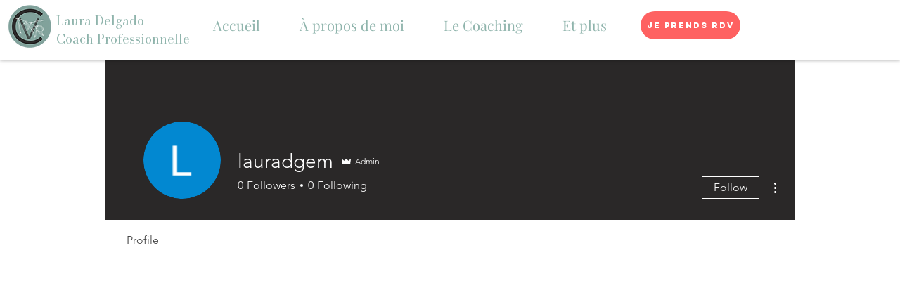

--- FILE ---
content_type: application/javascript
request_url: https://static.parastorage.com/services/profile-card-tpa-ooi/1.2872.0/ProfileCardViewerWidgetNoCss.bundle.min.js
body_size: 45689
content:
!function(e,t){"object"==typeof exports&&"object"==typeof module?module.exports=t(require("@wix/image-kit"),require("react"),require("react-dom"),require("lodash")):"function"==typeof define&&define.amd?define(["imageClientApi","react","reactDOM","lodash"],t):"object"==typeof exports?exports.ProfileCardViewerWidgetNoCss=t(require("@wix/image-kit"),require("react"),require("react-dom"),require("lodash")):e.ProfileCardViewerWidgetNoCss=t(e.__imageClientApi__,e.React,e.ReactDOM,e._)}("undefined"!=typeof self?self:this,(e,t,n,r)=>(()=>{var o={7148:(e,t,n)=>{"use strict";n.r(t),n.d(t,{classes:()=>o,cssStates:()=>u,keyframes:()=>i,layers:()=>a,namespace:()=>r,st:()=>d,stVars:()=>s,style:()=>c,vars:()=>l});var r="oDwN9ov",o={root:"sN96DIY"},i={},a={},s={},l={},u=n.stc.bind(null,r),c=n.sts.bind(null,r),d=c},1801:(e,t,n)=>{"use strict";n.r(t),n.d(t,{classes:()=>o,cssStates:()=>u,keyframes:()=>i,layers:()=>a,namespace:()=>r,st:()=>d,stVars:()=>s,style:()=>c,vars:()=>l});var r="ohTml0G",o={root:"sYp3ApR"},i={},a={},s={},l={},u=n.stc.bind(null,r),c=n.sts.bind(null,r),d=c},2383:(e,t,n)=>{"use strict";n.r(t),n.d(t,{classes:()=>o,cssStates:()=>u,keyframes:()=>i,layers:()=>a,namespace:()=>r,st:()=>d,stVars:()=>s,style:()=>c,vars:()=>l});var r="oSbixOC",o={root:"sYgFLf0"},i={},a={},s={},l={},u=n.stc.bind(null,r),c=n.sts.bind(null,r),d=c},9684:(e,t)=>{"use strict";t.hot=void 0;t.hot=function(e,t){return t}},8865:(e,t,n)=>{e.exports=n(9684)},9046:(e,t,n)=>{"use strict";n.d(t,{OO:()=>d,zv:()=>f,JP:()=>p,nI:()=>g});var r=n(8821),o=n(5169),i=(n(7169),n(7762)),a=/&(?:amp|#38|lt|#60|gt|#62|apos|#39|quot|#34|nbsp|#160|copy|#169|reg|#174|hellip|#8230|#x2F|#47);/g,s={"&amp;":"&","&#38;":"&","&lt;":"<","&#60;":"<","&gt;":">","&#62;":">","&apos;":"'","&#39;":"'","&quot;":'"',"&#34;":'"',"&nbsp;":" ","&#160;":" ","&copy;":"\xa9","&#169;":"\xa9","&reg;":"\xae","&#174;":"\xae","&hellip;":"\u2026","&#8230;":"\u2026","&#x2F;":"/","&#47;":"/"},l=function(e){return s[e]};var u,c={bindI18n:"languageChanged",bindI18nStore:"",transEmptyNodeValue:"",transSupportBasicHtmlNodes:!0,transWrapTextNodes:"",transKeepBasicHtmlNodesFor:["br","strong","i","p"],useSuspense:!0,unescape:function(e){return e.replace(a,l)}},d=(0,i.createContext)();function p(){return c}var f=function(){function e(){(0,r.Z)(this,e),this.usedNamespaces={}}return(0,o.Z)(e,[{key:"addUsedNamespaces",value:function(e){var t=this;e.forEach(function(e){t.usedNamespaces[e]||(t.usedNamespaces[e]=!0)})}},{key:"getUsedNamespaces",value:function(){return Object.keys(this.usedNamespaces)}}]),e}();function g(){return u}},2451:(e,t,n)=>{"use strict";function r(e,t){(null==t||t>e.length)&&(t=e.length);for(var n=0,r=Array(t);n<t;n++)r[n]=e[n];return r}function o(e,t){return function(e){if(Array.isArray(e))return e}(e)||function(e,t){var n=null==e?null:"undefined"!=typeof Symbol&&e[Symbol.iterator]||e["@@iterator"];if(null!=n){var r,o,i,a,s=[],l=!0,u=!1;try{if(i=(n=n.call(e)).next,0===t){if(Object(n)!==n)return;l=!1}else for(;!(l=(r=i.call(n)).done)&&(s.push(r.value),s.length!==t);l=!0);}catch(e){u=!0,o=e}finally{try{if(!l&&null!=n.return&&(a=n.return(),Object(a)!==a))return}finally{if(u)throw o}}return s}}(e,t)||function(e,t){if(e){if("string"==typeof e)return r(e,t);var n={}.toString.call(e).slice(8,-1);return"Object"===n&&e.constructor&&(n=e.constructor.name),"Map"===n||"Set"===n?Array.from(e):"Arguments"===n||/^(?:Ui|I)nt(?:8|16|32)(?:Clamped)?Array$/.test(n)?r(e,t):void 0}}(e,t)||function(){throw new TypeError("Invalid attempt to destructure non-iterable instance.\nIn order to be iterable, non-array objects must have a [Symbol.iterator]() method.")}()}n.d(t,{$:()=>h});var i=n(7169),a=n(7762),s=n(9046);function l(){if(console&&console.warn){for(var e,t=arguments.length,n=new Array(t),r=0;r<t;r++)n[r]=arguments[r];"string"==typeof n[0]&&(n[0]="react-i18next:: ".concat(n[0])),(e=console).warn.apply(e,n)}}var u={};function c(){for(var e=arguments.length,t=new Array(e),n=0;n<e;n++)t[n]=arguments[n];"string"==typeof t[0]&&u[t[0]]||("string"==typeof t[0]&&(u[t[0]]=new Date),l.apply(void 0,t))}function d(e,t,n){e.loadNamespaces(t,function(){if(e.isInitialized)n();else{e.on("initialized",function t(){setTimeout(function(){e.off("initialized",t)},0),n()})}})}function p(e,t){var n=Object.keys(e);if(Object.getOwnPropertySymbols){var r=Object.getOwnPropertySymbols(e);t&&(r=r.filter(function(t){return Object.getOwnPropertyDescriptor(e,t).enumerable})),n.push.apply(n,r)}return n}function f(e){for(var t=1;t<arguments.length;t++){var n=null!=arguments[t]?arguments[t]:{};t%2?p(Object(n),!0).forEach(function(t){(0,i.Z)(e,t,n[t])}):Object.getOwnPropertyDescriptors?Object.defineProperties(e,Object.getOwnPropertyDescriptors(n)):p(Object(n)).forEach(function(t){Object.defineProperty(e,t,Object.getOwnPropertyDescriptor(n,t))})}return e}var g=function(e,t){var n=(0,a.useRef)();return(0,a.useEffect)(function(){n.current=t?n.current:e},[e,t]),n.current};function h(e){var t=arguments.length>1&&void 0!==arguments[1]?arguments[1]:{},n=t.i18n,r=(0,a.useContext)(s.OO)||{},i=r.i18n,l=r.defaultNS,u=n||i||(0,s.nI)();if(u&&!u.reportNamespaces&&(u.reportNamespaces=new s.zv),!u){c("You will need to pass in an i18next instance by using initReactI18next");var p=function(e){return Array.isArray(e)?e[e.length-1]:e},h=[p,{},!1];return h.t=p,h.i18n={},h.ready=!1,h}u.options.react&&void 0!==u.options.react.wait&&c("It seems you are still using the old wait option, you may migrate to the new useSuspense behaviour.");var m=f(f(f({},(0,s.JP)()),u.options.react),t),y=m.useSuspense,v=m.keyPrefix,b=e||l||u.options&&u.options.defaultNS;b="string"==typeof b?[b]:b||["translation"],u.reportNamespaces.addUsedNamespaces&&u.reportNamespaces.addUsedNamespaces(b);var P=(u.isInitialized||u.initializedStoreOnce)&&b.every(function(e){return function(e,t){var n=arguments.length>2&&void 0!==arguments[2]?arguments[2]:{};return t.languages&&t.languages.length?void 0!==t.options.ignoreJSONStructure?t.hasLoadedNamespace(e,{precheck:function(t,r){if(n.bindI18n&&n.bindI18n.indexOf("languageChanging")>-1&&t.services.backendConnector.backend&&t.isLanguageChangingTo&&!r(t.isLanguageChangingTo,e))return!1}}):function(e,t){var n=arguments.length>2&&void 0!==arguments[2]?arguments[2]:{},r=t.languages[0],o=!!t.options&&t.options.fallbackLng,i=t.languages[t.languages.length-1];if("cimode"===r.toLowerCase())return!0;var a=function(e,n){var r=t.services.backendConnector.state["".concat(e,"|").concat(n)];return-1===r||2===r};return!(n.bindI18n&&n.bindI18n.indexOf("languageChanging")>-1&&t.services.backendConnector.backend&&t.isLanguageChangingTo&&!a(t.isLanguageChangingTo,e)||!t.hasResourceBundle(r,e)&&t.services.backendConnector.backend&&(!t.options.resources||t.options.partialBundledLanguages)&&(!a(r,e)||o&&!a(i,e)))}(e,t,n):(c("i18n.languages were undefined or empty",t.languages),!0)}(e,u,m)});function C(){return u.getFixedT(null,"fallback"===m.nsMode?b:b[0],v)}var S=o((0,a.useState)(C),2),w=S[0],x=S[1],O=b.join(),A=g(O),k=(0,a.useRef)(!0);(0,a.useEffect)(function(){var e=m.bindI18n,t=m.bindI18nStore;function n(){k.current&&x(C)}return k.current=!0,P||y||d(u,b,function(){k.current&&x(C)}),P&&A&&A!==O&&k.current&&x(C),e&&u&&u.on(e,n),t&&u&&u.store.on(t,n),function(){k.current=!1,e&&u&&e.split(" ").forEach(function(e){return u.off(e,n)}),t&&u&&t.split(" ").forEach(function(e){return u.store.off(e,n)})}},[u,O]);var N=(0,a.useRef)(!0);(0,a.useEffect)(function(){k.current&&!N.current&&x(C),N.current=!1},[u,v]);var E=[w,u,P];if(E.t=w,E.i18n=u,E.ready=P,P)return E;if(!P&&!y)return E;throw new Promise(function(e){d(u,b,function(){e()})})}},7133:(e,t,n)=>{"use strict";n.d(t,{$$:()=>i,NU:()=>o});var r=n(7762),o=n.n(r)().createContext({ready:!1,set:null,get:null,getDefaultValue:null,reset:null,resetAll:null,changeSiteColors:null,getStylesForAllBreakpoints:null}),i=o.Consumer},6237:(e,t,n)=>{"use strict";var r;n.d(t,{g:()=>r}),function(e){e.Number="Number",e.Boolean="Boolean",e.Font="Font",e.Color="Color",e.String="String"}(r||(r={}))},4096:(e,t,n)=>{"use strict";n.d(t,{T:()=>i,o:()=>o});var r=n(2712);function o(e){return Object.keys(e).reduce(function(t,n){return t[n]=(0,r.pi)((0,r.pi)({},e[n]),{key:e[n].key||n}),t},{})}var i=function(e,t){return(0,r.pi)({key:e},t)}},5714:(e,t,n)=>{"use strict";n.d(t,{o:()=>s});var r=n(8025),o=["white/black","black/white","primery-1","primery-2","primery-3"];function i(e){var t=e.colors,n=e.reference,i=e.opacity,a=void 0===i?1:i,s=t.find(function(e){var t,r,i,a;return(null!==(t=e.reference)&&void 0!==t?t:(r=e.name,i=r.split("_")[1],(a=Number(i))<=5?o[a-1]:"".concat("color-").concat(a-10)))===n})||null;return{opacity:a,value:(0,r.Z)(null==s?void 0:s.value,a).rgb(),name:null==s?void 0:s.name}}var a={"color-fill-background-primary":"color-1","color-fill-background-secondary":"color-2","color-text-primary":"color-5","color-text-secondary":"color-4","color-action":"color-8","color-disabled":"color-29","color-title":"color-35","color-subtitle":"color-36","color-line":"color-37","button-color-fill-primary":"color-38","button-color-border-primary":"color-39","button-color-text-primary":"color-40","button-color-fill-primary-hover":"color-41","button-color-border-primary-hover":"color-42","button-color-text-primary-hover":"color-43","button-color-fill-primary-disabled":"color-44","button-color-border-primary-disabled":"color-45","button-color-text-primary-disabled":"color-46","button-color-fill-secondary":"color-47","button-color-border-secondary":"color-48","button-color-text-secondary":"color-49","button-color-fill-secondary-hover":"color-50","button-color-border-secondary-hover":"color-51","button-color-text-secondary-hover":"color-52","button-color-fill-secondary-disabled":"color-53","button-color-border-secondary-disabled":"color-54","button-color-text-secondary-disabled":"color-55","color-fill-base-1":"color-26","color-fill-base-2":"color-27","color-fill-base-shade-1":"color-28","color-fill-base-shade-2":"color-29","color-fill-base-shade-3":"color-30","color-fill-accent-1":"color-31","color-fill-accent-2":"color-32","color-fill-accent-3":"color-33","color-fill-accent-4":"color-34","color-custom-1":"color-13","color-custom-2":"color-16","color-custom-3":"color-17","color-custom-4":"color-19","color-custom-5":"color-20","color-custom-6":"color-21","color-custom-7":"color-22","color-custom-8":"color-23","color-custom-9":"color-24","color-custom-10":"color-25","color-custom-11":"color-26","color-custom-12":"color-27","color-custom-13":"color-28","color-custom-14":"color-29","color-custom-15":"color-30","color-custom-16":"color-31","color-custom-17":"color-32","color-custom-18":"color-33","color-custom-19":"color-34","color-custom-20":"color-35"},s=function(e,t){return function(n){var r=n.colors;return i({reference:a[e]||e,opacity:t,colors:r})}}},1785:(e,t,n)=>{"use strict";n.d(t,{jN:()=>a,s9:()=>i});var r=n(2712),o=n(27);function i(e,t){if(void 0===t&&(t={}),!t[e])return null;var n=t[e];return{size:parseInt(n.size,10),family:n.fontFamily,preset:e,style:{bold:(0,o.S)(n.weight),italic:"italic"===n.style,underline:!1},fontStyleParam:!1,weight:n.weight}}var a=function(e,t){return void 0===t&&(t={}),function(n){var o=n.textPresets,a=function(e){e.style&&"bold"in e.style&&(e.weight=e.style.bold?"bold":"normal");return e}(t);return(0,r.pi)((0,r.pi)({},function(e){return i(e.name,e.textPresets)}({name:e,textPresets:o})),a)}}},8025:(e,t,n)=>{"use strict";n.d(t,{Z:()=>a});var r=n(2712),o=n(3203),i=n.n(o);const a=function(e,t){var n,o,a;if(e){var s=i().get(e);if(null===s)throw new Error("Unable to parse color from string: "+e);o=s.value.slice(0,3),a=null!==(n=s.value[3])&&void 0!==n?n:1}else o=[0,0,0],a=1;return{rgb:function(){var e;return(e=i().to).rgb.apply(e,(0,r.ev)((0,r.ev)([],o,!1),[null!=t?t:a],!1))},hex:function(){return e=o,t=(((255&Math.round(e[0]))<<16)+((255&Math.round(e[1]))<<8)+(255&Math.round(e[2]))).toString(16).toUpperCase(),"000000".substring(t.length)+t;var e,t},opacity:function(){return null!=t?t:a}}}},27:(e,t,n)=>{"use strict";function r(e){return void 0!==e&&("bold"===e||parseInt(e,10)>=700)}n.d(t,{S:()=>r})},3936:(e,t,n)=>{"use strict";n.d(t,{_N:()=>i,fl:()=>a,vX:()=>o});var r=n(7762),o=(0,r.createContext)(null),i=o.Provider,a=o.Consumer},804:(e,t,n)=>{e.exports=n(5359)},4801:(e,t,n)=>{e.exports=n(7607).cloneDeep},7569:(e,t,n)=>{e.exports=n(7607).memoize},1393:(e,t,n)=>{"use strict";n.d(t,{Z:()=>l});var r=n(5685),o=n.n(r),i=n(7762),a=n.n(i);const s={loader:"KeZzT6","wheel-rotate-semi":"U4gKpz",wheelRotateSemi:"U4gKpz","wheel-rotate-inner":"DjtvJd",wheelRotateInner:"DjtvJd",small:"BAhs0Y",medium:"vUtskN",large:"RLHjMI"},l=e=>{let{dataHook:t,className:n,size:r="medium"}=e;return a().createElement("i",{"data-hook":t,className:o()(n,s.loader,s[r])})}},7361:(e,t,n)=>{"use strict";n.d(t,{F:()=>l});var r=n(7762),o=n.n(r),i=n(1393);const a="jbFJUT",s="AnkhXt",l=e=>{let{sectionHeight:t,loaderSize:n}=e;return o().createElement("div",{className:a,style:{height:t}},o().createElement(i.Z,{className:s,size:n}))}},2340:(e,t,n)=>{"use strict";n.d(t,{Z:()=>h});var r=n(448),o=n.n(r),i=n(5359),a=n(7762),s=n.n(a),l=n(7361),u=n(3653);const c="var(--profileWidgetHeight)",d="214px",p=(0,i.ZP)({resolved:{},chunkName:()=>"DesktopResponsiveRootWidget",isReady(e){const t=this.resolve(e);return!0===this.resolved[t]&&!!n.m[t]},importAsync:()=>Promise.all([n.e(808),n.e(94),n.e(863),n.e(806)]).then(n.bind(n,1878)),requireAsync(e){const t=this.resolve(e);return this.resolved[t]=!1,this.importAsync(e).then(e=>(this.resolved[t]=!0,e))},requireSync(e){const t=this.resolve(e);return n(t)},resolve(){return 1878}}),f=(0,i.ZP)({resolved:{},chunkName:()=>"DesktopNonResponsiveRootWidget",isReady(e){const t=this.resolve(e);return!0===this.resolved[t]&&!!n.m[t]},importAsync:()=>Promise.all([n.e(808),n.e(94),n.e(863),n.e(542)]).then(n.bind(n,5380)),requireAsync(e){const t=this.resolve(e);return this.resolved[t]=!1,this.importAsync(e).then(e=>(this.resolved[t]=!0,e))},requireSync(e){const t=this.resolve(e);return n(t)},resolve(){return 5380}}),g=e=>{const{profileLayout:t}=e.computed;return t===u.ProfileLayout.FullWidth?s().createElement(p,o()({},e,{fallback:s().createElement(l.F,{sectionHeight:c})})):s().createElement(f,o()({},e,{fallback:s().createElement(l.F,{sectionHeight:d})}))},h=g},9827:(e,t,n)=>{"use strict";n.d(t,{Z:()=>w});var r=n(448),o=n.n(r),i=n(2451),a=n(5359),s=n(7762),l=n.n(s),u=n(7361),c=n(7397),d=n(4917),p=n(4042),f=n(1092),g=n(1384),h=n(3653),m=n(2340);const y="208px",v=(0,a.ZP)({resolved:{},chunkName:()=>"MobileRootWidget",isReady(e){const t=this.resolve(e);return!0===this.resolved[t]&&!!n.m[t]},importAsync:()=>Promise.all([n.e(808),n.e(94),n.e(990)]).then(n.bind(n,2219)),requireAsync(e){const t=this.resolve(e);return this.resolved[t]=!1,this.importAsync(e).then(e=>(this.resolved[t]=!0,e))},requireSync(e){const t=this.resolve(e);return n(t)},resolve(){return 2219}}),b=e=>l().createElement(v,o()({},e,{fallback:l().createElement(u.F,{sectionHeight:y,loaderSize:"small"})})),P=(0,a.ZP)({resolved:{},chunkName:()=>"SignupRootWidget",isReady(e){const t=this.resolve(e);return!0===this.resolved[t]&&!!n.m[t]},importAsync:()=>n.e(845).then(n.bind(n,2936)),requireAsync(e){const t=this.resolve(e);return this.resolved[t]=!1,this.importAsync(e).then(e=>(this.resolved[t]=!0,e))},requireSync(e){const t=this.resolve(e);return n(t)},resolve(){return 2936}}),C=(0,f.Z)((0,g.Z)(b,m.Z)),S=e=>{const{t}=(0,i.$)();if(!e.site)return null;const{member:n,isCurrentUserAuthenticated:r,handlers:a,isRTL:s}=e,u=e.site.isSocial&&n,f=r||u;return l().createElement("div",{"data-hook":h.DataHook.WidgetWrapper,dir:s?"rtl":"ltr"},f&&n?l().createElement("section",{"aria-live":"polite","aria-label":t("profile-widget.profile-section.aria-label",{member:n.name})},l().createElement(p.f,o()({},e,{member:n}),l().createElement(c.p,null,l().createElement(d.s,null,l().createElement(C,o()({},e,{t,member:n})))))):l().createElement(P,{isMobile:e.isMobile,t,onClick:a.signUp}))},w=S},4098:(e,t,n)=>{"use strict";n.d(t,{c:()=>s});var r=n(3653);const o={[r.BadgeSize.Small]:"32px",[r.BadgeSize.Medium]:"36px",[r.BadgeSize.Large]:"40px"},i={[r.BadgeSize.Small]:"20px",[r.BadgeSize.Medium]:"24px",[r.BadgeSize.Large]:"24px"},a={[r.BadgeSize.Small]:"12px",[r.BadgeSize.Medium]:"16px",[r.BadgeSize.Large]:"16px"},s=e=>{let{styleParams:t,isMobile:n}=e;const{numbers:s,fonts:l,colors:u}=t,c=s.profileLayout,d=n?u["pw-name-color-mobile"]:c===r.ProfileLayout.Card?u["text-color-primary"]:u["pw-responsive-name-color"],p=l["badge-font"].family.join(","),f=s["badge-size"],g=n?r.BadgeSize.Small:f,h=s["badge-layout"],m=h===r.BadgeLayout.IconOnly,y=h===r.BadgeLayout.NameOnly;return{badgeFont:p,badgeIconHeight:m?i[g]:a[g],badgeIconWidth:m?i[g]:"initial",badgeIconMaxWidth:m?i[g]:"30px",badgeIconMargin:m?i[g]:"0 4px 0 0",remainderWrapperHeight:m?o[g]:i[g],remainderWrapperMinWidth:m?o[g]:"30px",badgeWrapperHeight:m?o[g]:i[g],badgeWrapperWidth:m?o[g]:"initial",badgeWrapperPadding:m?"0":"0 8px",badgeTextDisplay:m?"none":"initial",badgeIconDisplay:y?"none":"flex",badgeDefaultIconDisplay:m?"initial":"none",remainderBadgeColor:d}}},3948:(e,t,n)=>{"use strict";n.d(t,{cy:()=>r.c,ol:()=>i.o,pB:()=>o.p});var r=n(4098),o=n(4014),i=n(3370)},4014:(e,t,n)=>{"use strict";n.d(t,{p:()=>o});var r=n(3653);const o=e=>{let{styleParams:t,isMobile:n,isRTL:o}=e;const{numbers:i}=t,a=i.profileLayout,s=i.profileAlignment,l=s===r.ProfileAlignment.Right&&!o,u=s===r.ProfileAlignment.Center;return{coverButtonsBoxMarginLeft:l?"-14px":"initial",coverButtonsBoxPosition:l?"absolute":"initial",coverButtonsBoxTop:l?"21px":"initial",coverButtonsBoxInsetInlineEnd:l?"24px":"initial",coverButtonsBoxMarginTop:l?"initial":"38px",repositionModeButtonsFlexDirection:l?"row-reverse":"row",repositionModeButtonsMarginInlineStart:l?"0":"34px",repositionModeButtonsMarginInlineEnd:l?"34px":"initial",coverPhotoContainerInsetInlineStart:l?"auto !important":"24px",coverPhotoContainerInsetInlineEnd:l?"24px":u?"auto !important":"initial",contentLayoutPosition:u?"inherit":"relative",contentLayoutFlexDirection:u?"column":l?"row-reverse":"row",contentLayoutAlignItems:u?"center":"initial",contentLayoutPaddingInlineStart:u?"0":"30px",contentLayoutPaddingInlineEnd:u?"0":"16px",contentAlignItems:u?"center":"flex-end",contentMarginBottom:u?"0":"30px",contentMarginInlineEnd:u?"0":l?"24px":"initial",contentMarginInlineStart:u||l?"0":"24px",contentJustifyContent:u?"center":"space-between",contentWidth:u?"100%":"initial",contentFlexDirection:l?"row-reverse":"row",detailsAndPhotoFlexDirection:u?"column":l?"row-reverse":"initial",detailsAndPhotoAlignItems:u?"center":"initial",memberDetailsPaddingInlineStart:l?"30px":"initial",memberDetailsPaddingInlineEnd:u||l?"0 !important":"initial",memberDetailsMarginTop:u?"10px":"initial",memberDetailsAlignItems:u?"center":"initial",memberDetailsMaxWidth:u?"800px":"500px",memberDetailsMarginBottom:u?"0":"initial",profilePhotoMarginRight:u||l?"0":"initial",profilePhotoMarginLeft:l?"24px":"initial",badgeListContainerJustifyContent:l?"flex-end":"initial",badgeListJustifyContent:a!==r.ProfileLayout.Card&&!u||n?l?"flex-end":"flex-start":"center",numbersBoxPosition:u?"relative":"initial",numbersBoxJustifyContent:u?"center":l?"flex-end":"flex-start",nameContainerMaxWidth:u?"fit-content":"initial",nameContainerWidth:u?"max-content":"initial",nameContainerJustifyContent:u?"center":l?"flex-end":"flex-start",nameBoxTextMaxWidth:u?"600px":"470px",titleContainerTextAlign:u?"center":l?"end":"initial",titleContainerDisplay:l?"flex":"initial",titleContainerFlexDirection:u?"row-reverse":"initial",titleMaxWidth:u?"800px":"470px",buttonsBoxPosition:u?"absolute":"initial",buttonsBoxTop:u?"21px":"initial",buttonsBoxInsetInlineEnd:u?"24px":"initial",moreActionsMarginLeft:l?"-14px":"initial",moreActionsMarginRight:l?"initial":"-14px"}}},3370:(e,t,n)=>{"use strict";n.d(t,{o:()=>o});var r=n(3653);const o=e=>{let{styleParams:t}=e;const{numbers:n}=t,o=n.profileImageSize,i=n.profileLayout,a=n.pictureStyle;return{profileImageSize:`${r.profileImageDimensionsMap[i][o]}px`,profileImageDisplay:a===r.ProfileImage.None?"none":"block",profileImageBorderRadius:a===r.ProfileImage.Round?"50%":"initial"}}},1949:(e,t,n)=>{"use strict";n.r(t),n.d(t,{customCssVars:()=>L,default:()=>E,defaultBadgeFontTextPreset:()=>y,defaultBadgeLayout:()=>g,defaultBadgeSize:()=>h,defaultButtonColor:()=>u,defaultProfileAlignment:()=>p,defaultProfileImageLayout:()=>d,defaultProfileImageSize:()=>f,defaultProfileLayout:()=>c,defaultProfileWidgetHeight:()=>m});var r=n(4096),o=n(6237),i=n(5714),a=n(1785),s=n(3653),l=n(3948);const u="color-8",c=s.ProfileLayout.Card,d=s.ProfileImage.Round,p=s.ProfileAlignment.Left,f=s.ProfileImageSize.Medium,g=s.BadgeLayout.NameAndIcon,h=s.BadgeSize.Small,m=s.ProfileWidgetHeight.Small,y="Body-M",v=(0,r.T)("pw-cover-color",{type:o.g.Color,getDefaultValue:(0,i.o)("color-8")}),b=(0,r.T)("pw-cover-color-desktop",{type:o.g.Color,dangerousKeyTransformationOverride:()=>"pw-cover-color-desktop",getDefaultValue:e=>{let{getStyleParamValue:t}=e;return t(v)??(0,i.o)("color-8")}}),P=(0,r.T)("pw-cover-color-mobile",{type:o.g.Color,dangerousKeyTransformationOverride:()=>"pw-cover-color-mobile",getDefaultValue:e=>{let{getStyleParamValue:t}=e;return t(b)??(0,i.o)("color-8")}}),C=(0,r.T)("pw-cover-photo-opacity",{type:o.g.Number,getDefaultValue:()=>60}),S=(0,r.T)("pw-cover-photo-opacity-desktop",{type:o.g.Number,dangerousKeyTransformationOverride:()=>"pw-cover-photo-opacity-desktop",getDefaultValue:e=>{let{getStyleParamValue:t}=e;const n=t(C);return void 0===n?60:n}}),w=(0,r.T)("button-opacity-and-color",{type:o.g.Color,getDefaultValue:(0,i.o)(u)}),x=(0,r.T)("pw-button-border-color",{type:o.g.Color,getDefaultValue:e=>{let{getStyleParamValue:t}=e;return t(w)??(0,i.o)(u)}}),O=(0,r.T)("pw-responsive-button-color",{type:o.g.Color,getDefaultValue:(0,i.o)("color-1")}),A=(0,r.T)("pw-button-responsive-border-color",{type:o.g.Color,getDefaultValue:e=>{let{getStyleParamValue:t}=e;return t(O)??(0,i.o)(u)}}),k=(0,r.T)("pw-button-font-mobile",{type:o.g.Font,dangerousKeyTransformationOverride:()=>"pw-button-font-mobile",getDefaultValue:(0,a.jN)("Body-M",{size:16})}),N=(0,r.T)("pw-button-text-font-size-mobile",{type:o.g.Number,dangerousKeyTransformationOverride:()=>"pw-button-text-font-size-mobile",getDefaultValue:e=>{var t;let{getStyleParamValue:n}=e;return(null==(t=n(k))?void 0:t.size)||16}}),E=(0,r.o)({showCover:{type:o.g.Boolean,key:"showCover",getDefaultValue:()=>!1},showMessageButton:{type:o.g.Boolean,key:"showMessageButton",dangerousKeyTransformationOverride:()=>"showMessageButton",getDefaultValue:()=>!0},showMessageButtonMobile:{type:o.g.Boolean,key:"showMessageButtonMobile",dangerousKeyTransformationOverride:()=>"showMessageButtonMobile",getDefaultValue:()=>!0},profileLayout:{type:o.g.Number,key:"profileLayout",getDefaultValue:()=>c},profileImageLayout:{type:o.g.Number,key:"pictureStyle",getDefaultValue:()=>d},profileAlignment:{type:o.g.Number,key:"profileAlignment",getDefaultValue:()=>p},profileImageSize:{type:o.g.Number,key:"profileImageSize",getDefaultValue:()=>f},badgeLayout:{type:o.g.Number,key:"badge-layout",getDefaultValue:()=>g},badgeSize:{type:o.g.Number,key:"badge-size",getDefaultValue:()=>h},badgeCornerRadius:{type:o.g.Number,key:"badge-corner-radius",getDefaultValue:()=>10},badgeFont:{type:o.g.Font,key:"badge-font",getDefaultValue:(0,a.jN)(y)},textPrimaryColor:{type:o.g.Color,key:"text-color-primary",getDefaultValue:(0,i.o)("color-5")},textPrimaryFont:{type:o.g.Font,key:"text-primary-font",getDefaultValue:(0,a.jN)("Body-M",{size:20})},textSecondaryColor:{type:o.g.Color,key:"text-color-secondary",getDefaultValue:(0,i.o)("color-5")},textSecondaryFont:{type:o.g.Font,key:"text-secondary-font",getDefaultValue:(0,a.jN)("Body-M",{size:14})},memberNameResponsiveColor:{type:o.g.Color,key:"pw-responsive-name-color",getDefaultValue:(0,i.o)("color-1")},memberNameResponsiveFont:{type:o.g.Font,key:"pw-responsive-name-font",getDefaultValue:(0,a.jN)("Body-M",{size:28})},memberNameMobileColor:{type:o.g.Color,key:"pw-name-color-mobile",dangerousKeyTransformationOverride:()=>"pw-name-color-mobile",getDefaultValue:(0,i.o)("color-5")},memberNameMobileFont:{type:o.g.Font,key:"pw-name-font-mobile",dangerousKeyTransformationOverride:()=>"pw-name-font-mobile",getDefaultValue:(0,a.jN)("Body-M",{size:20})},titleFont:{type:o.g.Font,key:"title-font",getDefaultValue:(0,a.jN)("Body-M",{size:14})},titleColor:{type:o.g.Color,key:"title-color",getDefaultValue:(0,i.o)("color-5")},titleResponsiveFont:{type:o.g.Font,key:"title-responsive-font",getDefaultValue:(0,a.jN)("Body-M",{size:20})},titleResponsiveColor:{type:o.g.Color,key:"title-responsive-color",getDefaultValue:(0,i.o)("color-1")},titleMobileFont:{type:o.g.Font,key:"title-mobile-font",dangerousKeyTransformationOverride:()=>"title-mobile-font",getDefaultValue:(0,a.jN)("Body-M",{size:16})},titleMobileColor:{type:o.g.Color,key:"title-mobile-color",dangerousKeyTransformationOverride:()=>"title-mobile-color",getDefaultValue:(0,i.o)("color-5")},ffTextResponsiveColor:{type:o.g.Color,key:"pw-responsive-ff-color",getDefaultValue:(0,i.o)("color-1")},ffTextResponsiveFont:{type:o.g.Font,key:"pw-responsive-ff-font",getDefaultValue:(0,a.jN)("Body-M",{size:16})},ffTextMobileColor:{type:o.g.Color,key:"pw-ff-color-mobile",dangerousKeyTransformationOverride:()=>"pw-ff-color-mobile",getDefaultValue:(0,i.o)("color-5")},ffTextMobileFont:{type:o.g.Font,key:"pw-ff-font-mobile",dangerousKeyTransformationOverride:()=>"pw-ff-font-mobile",getDefaultValue:(0,a.jN)("Body-M",{size:12})},buttonColor:w,buttonResponsiveColor:O,buttonMobileColor:{type:o.g.Color,key:"pw-responsive-button-color-mobile",dangerousKeyTransformationOverride:()=>"pw-responsive-button-color-mobile",getDefaultValue:(0,i.o)("color-1")},buttonFont:{type:o.g.Font,key:"button-font",getDefaultValue:(0,a.jN)("Body-M",{size:16})},buttonResponsiveFont:{type:o.g.Font,key:"pw-responsive-button-font",getDefaultValue:(0,a.jN)("Body-M",{size:16})},buttonMobileFont:k,boxColor:{type:o.g.Color,key:"box-color",dangerousKeyTransformationOverride:()=>"box-color",getDefaultValue:(0,i.o)("color-1")},boxBorderWidth:{type:o.g.Number,key:"border-width-1",dangerousKeyTransformationOverride:()=>"border-width-1",getDefaultValue:()=>1},boxBorderColor:{type:o.g.Color,key:"border-color",dangerousKeyTransformationOverride:()=>"border-color",getDefaultValue:(0,i.o)("color-5",.2)},coverColor:v,coverColorDesktop:b,coverMobileColor:P,coverPhotoOpacity:C,coverPhotoOpacityDesktop:S,profileWidgetHeight:{type:o.g.Number,key:"profileWidgetHeight",getDefaultValue:()=>m},buttonFontColor:{type:o.g.Color,key:"pw-button-font-color",getDefaultValue:(0,i.o)("color-1")},buttonResponsiveFontColor:{type:o.g.Color,key:"pw-button-responsive-font-color",getDefaultValue:(0,i.o)("color-8")},buttonBorderColor:x,buttonResponsiveBorderColor:A,buttonBorderWidth:{type:o.g.Number,key:"pw-button-border-width",getDefaultValue:()=>1},buttonResponsiveBorderWidth:{type:o.g.Number,key:"pw-button-responsive-border-width",getDefaultValue:()=>1},buttonTextFontSizeMobile:N,buttonCornerRadius:{key:"pw-button-corner-radius",type:o.g.Number,getDefaultValue:()=>0},buttonResponsiveCornerRadius:{key:"pw-button-responsive-corner-radius",type:o.g.Number,getDefaultValue:()=>0},verticalWidgetCornerRadius:{key:"vertical-pw-corner-radius",type:o.g.Number,getDefaultValue:()=>0}}),L=e=>{const{styleParams:t}=e,{numbers:n}=t,r=(0,l.ol)(e),o=(0,l.cy)(e),i=(0,l.pB)(e);return{profileWidgetHeight:`${n.profileWidgetHeight}px`,...r,...i,...o}}},3762:(e,t,n)=>{"use strict";n.d(t,{U2:()=>r,it:()=>o});const r="members-area-page-title";let o=function(e){return e[e.Increase=1]="Increase",e[e.Decrease=-1]="Decrease",e}({})},7397:(e,t,n)=>{"use strict";n.d(t,{k:()=>a,p:()=>s});var r=n(7762),o=n.n(r),i="snU6ghj";const a=(0,r.createContext)(null),s=e=>{let{children:t}=e;const[n,s]=(0,r.useState)(null),[l,u]=(0,r.useState)(!1);(0,r.useEffect)(()=>{n&&u(!0)},[n]),(0,r.useEffect)(()=>{l||s(null)},[l]);const c=(0,r.useMemo)(()=>({showModal:e=>{s(()=>e)},hideModal:()=>u(!1)}),[]),d=(0,r.useCallback)(()=>u(!1),[]);return o().createElement(a.Provider,{value:c},o().createElement(o().Fragment,null,t,n&&o().createElement("div",{className:i},o().createElement(n,{isOpen:l,onClose:d}))))}},2432:(e,t,n)=>{"use strict";n.d(t,{s:()=>u});var r=n(5359),o=n(7762),i=n.n(o),a=n(4042);const s=(0,r.ZP)({resolved:{},chunkName:()=>"Toast",isReady(e){const t=this.resolve(e);return!0===this.resolved[t]&&!!n.m[t]},importAsync:()=>n.e(513).then(n.bind(n,5783)),requireAsync(e){const t=this.resolve(e);return this.resolved[t]=!1,this.importAsync(e).then(e=>(this.resolved[t]=!0,e))},requireSync(e){const t=this.resolve(e);return n(t)},resolve(){return 5783}}),l=5e3,u=e=>{let{children:t}=e;const n=(0,o.useRef)(),{ui:r,handlers:u}=(0,a.F)(),{toast:c}=r,{hideToast:d}=u;return(0,o.useEffect)(()=>(clearTimeout(n.current),c.isVisible&&(n.current=setTimeout(d,l)),()=>clearTimeout(n.current)),[c,d]),i().createElement(i().Fragment,null,i().createElement(s,null),t)}},4917:(e,t,n)=>{"use strict";n.d(t,{s:()=>r.s});var r=n(2432)},5058:(e,t,n)=>{"use strict";n.d(t,{M:()=>i,f:()=>a});var r=n(7762),o=n.n(r);const i=(0,r.createContext)(null),a=e=>o().createElement(i.Provider,{value:e},e.children)},9630:(e,t,n)=>{"use strict";n.d(t,{F:()=>i});var r=n(7762),o=n(5058);const i=()=>{const e=(0,r.useContext)(o.M);if(!e)throw new Error("[MA] Profile Card widget context is not defined");return e}},4042:(e,t,n)=>{"use strict";n.d(t,{F:()=>r.F,f:()=>o.f});var r=n(9630),o=n(5058)},1092:(e,t,n)=>{"use strict";n.d(t,{Z:()=>c});var r=n(7762),o=n.n(r),i=n(3762),a=n(3653);const s="members_area.store_action",l=(e,t)=>{var n;null!=(n=parent)&&null!=(n=n.frames)&&n.length&&e.forEach(e=>{const n=((e,t)=>e===a.IFrameEvent.SetViewedMember?[t.member]:e===a.IFrameEvent.SetGlobalSettings?t.globalSettings:void 0)(e,t),r=((e,t)=>JSON.stringify({type:s,action:{type:e,payload:t}}))(e,n);for(let e=0,t=parent.frames.length;e<t;e++)parent.frames[e].postMessage(r,"*")})},u=(e,t)=>n=>{const{type:r,action:o}=(e=>{try{return JSON.parse(e.data)}catch(e){return{}}})(n),l=(null==o?void 0:o.payload)??{};if(r!==s||!t)return;const u={[a.IFrameEvent.FollowInState]:()=>((e,t,n)=>{var r,o;e.uid===(null==(r=t.follower)?void 0:r.uid)?n.updateViewedMemberFollowingCount(i.it.Increase):e.uid===(null==(o=t.followed)?void 0:o.uid)&&n.updateViewedMemberFollowerCount(i.it.Increase)})(t,l,e),[a.IFrameEvent.UnfollowInState]:()=>((e,t,n)=>{var r,o;e.uid===(null==(r=t.unfollower)?void 0:r.uid)?n.updateViewedMemberFollowingCount(i.it.Decrease):e.uid===(null==(o=t.unfollowed)?void 0:o.uid)&&n.updateViewedMemberFollowerCount(i.it.Decrease)})(t,l,e),[a.IFrameEvent.SetGlobalSettings]:()=>e.patchGlobalSettingsInStore(l)},c=u[o.type];null==c||c()},c=e=>t=>{const{iFrameEvents:n,member:i,globalSettings:a,handlers:s}=t;return(0,r.useEffect)(()=>{const e=u(s,i);return window.addEventListener("message",e),()=>{window.removeEventListener("message",e)}},[i,s]),(0,r.useEffect)(()=>{null!=n&&n.length&&i&&l(n,{member:i,globalSettings:a})},[n,i,a]),o().createElement(e,t)}},1384:(e,t,n)=>{"use strict";n.d(t,{Z:()=>i});var r=n(7762),o=n.n(r);const i=(e,t)=>n=>n.isMobile?o().createElement(e,n):o().createElement(t,n)},6847:(e,t,n)=>{"use strict"},4593:()=>{},2298:(e,t,n)=>{"use strict";n.d(t,{Z:()=>r});let r=function(e){return e.WidgetWrapper="ProfileCard-wrapper",e.SignUpWidget="ProfileCard-signUpWidget",e.SignUpWidgetCTA="ProfileCard-signUpWidgetCTA",e.HorizontalWidget="ProfileCard-horizontalWidget",e.MobileWidget="ProfileCard-mobileWidget",e.VerticalWidget="ProfileCard-verticalWidget",e.CoverWrapper="ProfileCard-coverWrapper",e.HighQualityCover="ProfileCard-coverHighQuality",e.MemberName="ProfileCard-memberName",e.ProfilePhoto="ProfileCard-profilePhoto",e.FollowersFollowing="ProfileCard-followersFollowing",e.Followers="ProfileCard-followers",e.Following="ProfileCard-following",e.FollowCTA="ProfileCard-followCTA",e.ChangeCoverCTA="ProfileCard-changeCoverCTA",e.ChangeCoverPositionCTA="ProfileCard-changePositionCoverCTA",e.DragToChangeCoverPositionCTA="ProfileCard-dragToChangeCoverPositionCTA",e.ViewPubLicProfileCTA="ProfileCard-viewPubLicProfileCTA",e.EditProfileDetailsCTA="ProfileCard-editProfileDetailsCTA",e.EditProfileCTA="ProfileCard-editProfileCTA",e.JoinCommunityCTA="ProfileCard-joinCommunityCTA",e.MoreActionsWrapper="ProfileCard-moreActionsWrapper",e.MoreActionsPopover="ProfileCard-moreActionsPopover",e.MoreActionsCTA="ProfileCard-moreActionsCTA",e.Popover="ProfileCard-popover",e.Loader="ProfileCard-loader",e.CardCoverSave="ProfileCard-cardCoverSave",e.CardCoverCancel="ProfileCard-cardCoverCancel",e.EditProfileDetailsModal="ProfileCard-editProfileDetailsModal",e.SettingsTabs="ProfileCard-settingsTabs",e.MainTab="ProfileCard-mainTab",e.MainTabContent="ProfileCard-mainTabContent",e.MainTabButton="ProfileCard-mainTabButton",e.MainTabCTA="ProfileCard-mainTabCTA",e.MainTabCTAManageBadges="ProfileCard-mainTabCTAManageBadges",e.LayoutTab="ProfileCard-layoutTab",e.LayoutTabTitle="ProfileCard-layoutTabTitle",e.LayoutTabButton="ProfileCard-layoutTabButton",e.ProfileLayoutContent="ProfileCard-profileLayoutContent",e.ProfileImageLayoutContent="ProfileCard-profileImageLayoutContent",e.ProfileAlignmentContent="ProfileCard-profileAlignmentContent",e.ProfileImageSizeContent="ProfileCard-profileImageSizeContent",e.ProfileWidgetSizeContent="ProfileCard-profileWidgetSizeContent",e.DisplayTab="ProfileCard-displayTab",e.DisplayTabButton="ProfileCard-displayTabButton",e.DisplayTabControls="ProfileCard-displayTabControls",e.DisplayTabShowFollowers="ProfileCard-displayTabShowFollowers",e.DisplayTabShowTitle="ProfileCard-displayTabShowTitle",e.DisplayTabShowCover="ProfileCard-displayTabShowCover",e.DisplayTabShowMessageButton="ProfileCard-displayTabShowMessageButton",e.DisplayTabShowFollowButton="ProfileCard-displayTabShowFollowButton",e.DisplayTabShowRole="ProfileCard-displayTabShowRole",e.DesignTab="ProfileCard-designTab",e.DesignTabButton="ProfileCard-designTabButton",e.DesignTabBackButton="ProfileCard-designTabBackButton",e.DesignTabList="ProfileCard-designTabList",e.DesignTabNote="ProfileCard-designTabNote",e.DesignTabResetSettingsButton="ProfileCard-designTabResetSettingsButton",e.TextStyleListItem="ProfileCard-textStyleListItem",e.ButtonStyleListItem="ProfileCard-buttonStyleListItem",e.TextStylePage="ProfileCard-textStylePage",e.ButtonStylePage="ProfileCard-buttonStylePage",e.TextFontAndColorTitle="ProfileCard-textFontAndColorTitle",e.TitleFontColorPicker="ProfileCard-titleFontColorPicker",e.BackgroundAndBordersListItem="ProfileCard-backgroundAndBordersListItem",e.BackgroundAndBordersPage="ProfileCard-backgroundAndBordersPage",e.DefaultCoverControl="ProfileCard-defaultCoverControl",e.BadgesTab="ProfileCard-badgesTab",e.BadgesTabButton="ProfileCard-badgesTabButton",e.TextTab="ProfileCard-textTab",e.TextTabButton="ProfileCard-textTabButton",e.NoBadgesContent="ProfileCard-noBadgesContent",e.NoBadgesMessage="ProfileCard-noBadgesMessage",e.NoBadgesLearMoreLink="ProfileCard-noBadgesLearMoreLink",e.NoBadgesCTA="ProfileCard-noBadgesCTA",e.BadgesSettingsContent="ProfileCard-badgesSettingsContent",e.BadgesSettingsTopInfo="ProfileCard-badgesSettingsTopInfo",e.BadgesSettingsBottomInfo="ProfileCard-badgesSettingsBottomInfo",e.BadgesSettingsCTA="ProfileCard-badgesSettingsCTA",e.BadgesLayoutContent="ProfileCard-badgesLayoutContent",e.BadgesLayoutTitle="ProfileCard-badgesLayoutTitle",e.BadgesLayoutChooseLayout="ProfileCard-badgesLayoutChooseLayout",e.BadgesLayoutList="ProfileCard-badgesLayoutList",e.BadgesLayoutIconOnlyInfo="ProfileCard-badgesLayoutIconOnlyInfo",e.BadgesSize="ProfileCard-badgesSize",e.BadgesSizeTitle="ProfileCard-badgesSizeTitle",e.BadgesSizeList="ProfileCard-badgesSizeList",e.BadgesBackgroundContent="ProfileCard-badgesBackgroundContent",e.BadgesBackgroundTitle="ProfileCard-badgesBackgroundTitle",e.BadgesCornerRadiusSlider="ProfileCard-badgesCornerRadiusSlider",e.BadgesTextContent="ProfileCard-badgesTextContent",e.BadgesTextTitle="ProfileCard-badgesTextTitle",e.BadgesTextFontPicker="ProfileCard-badgesTextFontPicker",e.SupportTab="ProfileCard-supportTab",e.SupportTabButton="ProfileCard-supportTabButton",e.SupportTabTitle="ProfileCard-supportTabTitle",e.SupportTabGoToSupport="ProfileCard-supportTabGoToSupport",e.MyAccountDisplayInfo="MyAccount-displayInfoSection",e.AboutEditProfileButton="Profile-EditProfileButton",e.ThumbnailWrapper="Profile-ThumbnailWrapper",e}({})},3162:()=>{},5302:(e,t,n)=>{"use strict";n.d(t,{u:()=>r});let r=function(e){return e.ProfilePhotoInput="profilePhotoInput",e.CoverPhotoInput="coverPhotoInput",e}({})},3637:(e,t,n)=>{"use strict"},3653:(e,t,n)=>{"use strict";n.d(t,{BadgeLayout:()=>g.VH,BadgeSize:()=>g.OD,DataHook:()=>o.Z,ElementId:()=>a.u,IFrameEvent:()=>g.pK,Position:()=>u.L,ProfileAlignment:()=>g.zV,ProfileImage:()=>g.m1,ProfileImageSize:()=>g.$C,ProfileLayout:()=>g.Gv,ProfileWidgetHeight:()=>g.mS,profileImageDimensionsMap:()=>g.Kb});n(6847);var r=n(4593);n.o(r,"BadgeLayout")&&n.d(t,{BadgeLayout:function(){return r.BadgeLayout}}),n.o(r,"BadgeSize")&&n.d(t,{BadgeSize:function(){return r.BadgeSize}}),n.o(r,"DataHook")&&n.d(t,{DataHook:function(){return r.DataHook}}),n.o(r,"ElementId")&&n.d(t,{ElementId:function(){return r.ElementId}}),n.o(r,"IFrameEvent")&&n.d(t,{IFrameEvent:function(){return r.IFrameEvent}}),n.o(r,"Position")&&n.d(t,{Position:function(){return r.Position}}),n.o(r,"ProfileAlignment")&&n.d(t,{ProfileAlignment:function(){return r.ProfileAlignment}}),n.o(r,"ProfileImage")&&n.d(t,{ProfileImage:function(){return r.ProfileImage}}),n.o(r,"ProfileImageSize")&&n.d(t,{ProfileImageSize:function(){return r.ProfileImageSize}}),n.o(r,"ProfileLayout")&&n.d(t,{ProfileLayout:function(){return r.ProfileLayout}}),n.o(r,"ProfileWidgetHeight")&&n.d(t,{ProfileWidgetHeight:function(){return r.ProfileWidgetHeight}}),n.o(r,"profileImageDimensionsMap")&&n.d(t,{profileImageDimensionsMap:function(){return r.profileImageDimensionsMap}});var o=n(2298),i=n(3162);n.o(i,"BadgeLayout")&&n.d(t,{BadgeLayout:function(){return i.BadgeLayout}}),n.o(i,"BadgeSize")&&n.d(t,{BadgeSize:function(){return i.BadgeSize}}),n.o(i,"ElementId")&&n.d(t,{ElementId:function(){return i.ElementId}}),n.o(i,"IFrameEvent")&&n.d(t,{IFrameEvent:function(){return i.IFrameEvent}}),n.o(i,"Position")&&n.d(t,{Position:function(){return i.Position}}),n.o(i,"ProfileAlignment")&&n.d(t,{ProfileAlignment:function(){return i.ProfileAlignment}}),n.o(i,"ProfileImage")&&n.d(t,{ProfileImage:function(){return i.ProfileImage}}),n.o(i,"ProfileImageSize")&&n.d(t,{ProfileImageSize:function(){return i.ProfileImageSize}}),n.o(i,"ProfileLayout")&&n.d(t,{ProfileLayout:function(){return i.ProfileLayout}}),n.o(i,"ProfileWidgetHeight")&&n.d(t,{ProfileWidgetHeight:function(){return i.ProfileWidgetHeight}}),n.o(i,"profileImageDimensionsMap")&&n.d(t,{profileImageDimensionsMap:function(){return i.profileImageDimensionsMap}});var a=n(5302),s=(n(3637),n(2681));n.o(s,"BadgeLayout")&&n.d(t,{BadgeLayout:function(){return s.BadgeLayout}}),n.o(s,"BadgeSize")&&n.d(t,{BadgeSize:function(){return s.BadgeSize}}),n.o(s,"IFrameEvent")&&n.d(t,{IFrameEvent:function(){return s.IFrameEvent}}),n.o(s,"Position")&&n.d(t,{Position:function(){return s.Position}}),n.o(s,"ProfileAlignment")&&n.d(t,{ProfileAlignment:function(){return s.ProfileAlignment}}),n.o(s,"ProfileImage")&&n.d(t,{ProfileImage:function(){return s.ProfileImage}}),n.o(s,"ProfileImageSize")&&n.d(t,{ProfileImageSize:function(){return s.ProfileImageSize}}),n.o(s,"ProfileLayout")&&n.d(t,{ProfileLayout:function(){return s.ProfileLayout}}),n.o(s,"ProfileWidgetHeight")&&n.d(t,{ProfileWidgetHeight:function(){return s.ProfileWidgetHeight}}),n.o(s,"profileImageDimensionsMap")&&n.d(t,{profileImageDimensionsMap:function(){return s.profileImageDimensionsMap}});n(1459);var l=n(1113);n.o(l,"BadgeLayout")&&n.d(t,{BadgeLayout:function(){return l.BadgeLayout}}),n.o(l,"BadgeSize")&&n.d(t,{BadgeSize:function(){return l.BadgeSize}}),n.o(l,"IFrameEvent")&&n.d(t,{IFrameEvent:function(){return l.IFrameEvent}}),n.o(l,"Position")&&n.d(t,{Position:function(){return l.Position}}),n.o(l,"ProfileAlignment")&&n.d(t,{ProfileAlignment:function(){return l.ProfileAlignment}}),n.o(l,"ProfileImage")&&n.d(t,{ProfileImage:function(){return l.ProfileImage}}),n.o(l,"ProfileImageSize")&&n.d(t,{ProfileImageSize:function(){return l.ProfileImageSize}}),n.o(l,"ProfileLayout")&&n.d(t,{ProfileLayout:function(){return l.ProfileLayout}}),n.o(l,"ProfileWidgetHeight")&&n.d(t,{ProfileWidgetHeight:function(){return l.ProfileWidgetHeight}}),n.o(l,"profileImageDimensionsMap")&&n.d(t,{profileImageDimensionsMap:function(){return l.profileImageDimensionsMap}});var u=n(8919),c=n(9020);n.o(c,"BadgeLayout")&&n.d(t,{BadgeLayout:function(){return c.BadgeLayout}}),n.o(c,"BadgeSize")&&n.d(t,{BadgeSize:function(){return c.BadgeSize}}),n.o(c,"IFrameEvent")&&n.d(t,{IFrameEvent:function(){return c.IFrameEvent}}),n.o(c,"ProfileAlignment")&&n.d(t,{ProfileAlignment:function(){return c.ProfileAlignment}}),n.o(c,"ProfileImage")&&n.d(t,{ProfileImage:function(){return c.ProfileImage}}),n.o(c,"ProfileImageSize")&&n.d(t,{ProfileImageSize:function(){return c.ProfileImageSize}}),n.o(c,"ProfileLayout")&&n.d(t,{ProfileLayout:function(){return c.ProfileLayout}}),n.o(c,"ProfileWidgetHeight")&&n.d(t,{ProfileWidgetHeight:function(){return c.ProfileWidgetHeight}}),n.o(c,"profileImageDimensionsMap")&&n.d(t,{profileImageDimensionsMap:function(){return c.profileImageDimensionsMap}});n(8434),n(4553),n(3953),n(791);var d=n(4456);n.o(d,"BadgeLayout")&&n.d(t,{BadgeLayout:function(){return d.BadgeLayout}}),n.o(d,"BadgeSize")&&n.d(t,{BadgeSize:function(){return d.BadgeSize}}),n.o(d,"IFrameEvent")&&n.d(t,{IFrameEvent:function(){return d.IFrameEvent}}),n.o(d,"ProfileAlignment")&&n.d(t,{ProfileAlignment:function(){return d.ProfileAlignment}}),n.o(d,"ProfileImage")&&n.d(t,{ProfileImage:function(){return d.ProfileImage}}),n.o(d,"ProfileImageSize")&&n.d(t,{ProfileImageSize:function(){return d.ProfileImageSize}}),n.o(d,"ProfileLayout")&&n.d(t,{ProfileLayout:function(){return d.ProfileLayout}}),n.o(d,"ProfileWidgetHeight")&&n.d(t,{ProfileWidgetHeight:function(){return d.ProfileWidgetHeight}}),n.o(d,"profileImageDimensionsMap")&&n.d(t,{profileImageDimensionsMap:function(){return d.profileImageDimensionsMap}});var p=n(1692);n.o(p,"BadgeLayout")&&n.d(t,{BadgeLayout:function(){return p.BadgeLayout}}),n.o(p,"BadgeSize")&&n.d(t,{BadgeSize:function(){return p.BadgeSize}}),n.o(p,"IFrameEvent")&&n.d(t,{IFrameEvent:function(){return p.IFrameEvent}}),n.o(p,"ProfileAlignment")&&n.d(t,{ProfileAlignment:function(){return p.ProfileAlignment}}),n.o(p,"ProfileImage")&&n.d(t,{ProfileImage:function(){return p.ProfileImage}}),n.o(p,"ProfileImageSize")&&n.d(t,{ProfileImageSize:function(){return p.ProfileImageSize}}),n.o(p,"ProfileLayout")&&n.d(t,{ProfileLayout:function(){return p.ProfileLayout}}),n.o(p,"ProfileWidgetHeight")&&n.d(t,{ProfileWidgetHeight:function(){return p.ProfileWidgetHeight}}),n.o(p,"profileImageDimensionsMap")&&n.d(t,{profileImageDimensionsMap:function(){return p.profileImageDimensionsMap}});var f=n(8797);n.o(f,"BadgeLayout")&&n.d(t,{BadgeLayout:function(){return f.BadgeLayout}}),n.o(f,"BadgeSize")&&n.d(t,{BadgeSize:function(){return f.BadgeSize}}),n.o(f,"IFrameEvent")&&n.d(t,{IFrameEvent:function(){return f.IFrameEvent}}),n.o(f,"ProfileAlignment")&&n.d(t,{ProfileAlignment:function(){return f.ProfileAlignment}}),n.o(f,"ProfileImage")&&n.d(t,{ProfileImage:function(){return f.ProfileImage}}),n.o(f,"ProfileImageSize")&&n.d(t,{ProfileImageSize:function(){return f.ProfileImageSize}}),n.o(f,"ProfileLayout")&&n.d(t,{ProfileLayout:function(){return f.ProfileLayout}}),n.o(f,"ProfileWidgetHeight")&&n.d(t,{ProfileWidgetHeight:function(){return f.ProfileWidgetHeight}}),n.o(f,"profileImageDimensionsMap")&&n.d(t,{profileImageDimensionsMap:function(){return f.profileImageDimensionsMap}});var g=n(8268)},2681:()=>{},1459:(e,t,n)=>{"use strict"},1113:()=>{},8919:(e,t,n)=>{"use strict";n.d(t,{L:()=>r});let r=function(e){return e.Top="top",e.Bottom="bottom",e.Left="left",e.Right="right",e}({})},9020:()=>{},8434:(e,t,n)=>{"use strict"},4553:(e,t,n)=>{"use strict"},3953:(e,t,n)=>{"use strict"},791:(e,t,n)=>{"use strict"},4456:()=>{},1692:()=>{},8797:()=>{},8268:(e,t,n)=>{"use strict";n.d(t,{$C:()=>a,Gv:()=>r,Kb:()=>f,OD:()=>c,VH:()=>u,m1:()=>o,mS:()=>d,pK:()=>p,zV:()=>i});let r=function(e){return e[e.Card=0]="Card",e[e.FullWidth=1]="FullWidth",e}({}),o=function(e){return e[e.Round=0]="Round",e[e.Square=1]="Square",e[e.None=2]="None",e}({}),i=function(e){return e[e.Left=0]="Left",e[e.Center=1]="Center",e[e.Right=2]="Right",e}({}),a=function(e){return e[e.Small=0]="Small",e[e.Medium=1]="Medium",e[e.Large=2]="Large",e}({}),s=function(e){return e[e.Small=70]="Small",e[e.Medium=110]="Medium",e[e.Large=150]="Large",e}({}),l=function(e){return e[e.Small=50]="Small",e[e.Medium=90]="Medium",e[e.Large=150]="Large",e}({}),u=function(e){return e[e.NameAndIcon=0]="NameAndIcon",e[e.IconOnly=1]="IconOnly",e[e.NameOnly=2]="NameOnly",e}({}),c=function(e){return e[e.Small=0]="Small",e[e.Medium=1]="Medium",e[e.Large=2]="Large",e}({}),d=function(e){return e[e.Small=250]="Small",e[e.Medium=340]="Medium",e[e.Large=430]="Large",e}({}),p=function(e){return e.SetViewedMember="members/SET_MEMBERS",e.SetGlobalSettings="MERGE_GLOBAL_SETTING_IN_STORE",e.FollowInState="members/FOLLOW_IN_STATE",e.UnfollowInState="members/UNFOLLOW_IN_STATE",e.EnterPublicProfilePreview="aboutPage/ENTER_PUBLIC_PROFILE_PREVIEW",e.LeavePublicProfilePreview="aboutPage/LEAVE_PUBLIC_PROFILE_PREVIEW",e.SetMemberAsBlocked="aboutPage/SET_MEMBER_AS_BLOCKED",e}({});const f={[r.Card]:{[a.Small]:l.Small,[a.Medium]:l.Medium,[a.Large]:l.Large},[r.FullWidth]:{[a.Small]:s.Small,[a.Medium]:s.Medium,[a.Large]:s.Large}}},616:(e,t,n)=>{"use strict";n.r(t),n.d(t,{default:()=>br});var r=n(7762),o=n.n(r);const i=new Map,a=e=>{const t=(n=e,Object.keys(n).filter(e=>void 0!==n[e]).sort().map(e=>`${e}=${n[e]}`).join("&"));var n;if(i.has(t))return i.get(t);const r=(({language:e,country:t,...n})=>{if(void 0===Intl?.NumberFormat)throw new Error("Intl.NumberFormat is not available.");const r=(e=>e.split("-")[0])(e),o=t?`${r}-${t}`:e;return Intl.NumberFormat(o,{style:"currency",...n})})(e);return i.set(t,r),r};a.cache=i;const s={AC:"%N%n%O%n%A%n%C%n%Z",AD:"%N%n%O%n%A%n%Z %C",AE:"%N%n%O%n%A%n%S",AF:"%N%n%O%n%A%n%C%n%Z",AI:"%N%n%O%n%A%n%C%n%Z",AL:"%N%n%O%n%A%n%Z%n%C",AM:"%N%n%O%n%A%n%Z%n%C%n%S",AR:"%N%n%O%n%A%n%Z %C%n%S",AS:"%N%n%O%n%A%n%C %S %Z",AT:"%O%n%N%n%A%n%Z %C",AU:"%O%n%N%n%A%n%C %S %Z",AX:"%O%n%N%n%A%n%Z %C%n\xc5LAND",AZ:"%N%n%O%n%A%nAZ %Z %C",BA:"%N%n%O%n%A%n%Z %C",BB:"%N%n%O%n%A%n%C, %S %Z",BD:"%N%n%O%n%A%n%C - %Z",BE:"%O%n%N%n%A%n%Z %C",BF:"%N%n%O%n%A%n%C %X",BG:"%N%n%O%n%A%n%Z %C",BH:"%N%n%O%n%A%n%C %Z",BL:"%O%n%N%n%A%n%Z %C %X",BM:"%N%n%O%n%A%n%C %Z",BN:"%N%n%O%n%A%n%C %Z",BR:"%O%n%N%n%A%n%D%n%C-%S%n%Z",BS:"%N%n%O%n%A%n%C, %S",BT:"%N%n%O%n%A%n%C %Z",BY:"%O%n%N%n%A%n%Z, %C%n%S",CA:"%N%n%O%n%A%n%C %S %Z",CC:"%O%n%N%n%A%n%C %S %Z",CH:"%O%n%N%n%A%n%Z %C",CI:"%N%n%O%n%X %A %C %X",CL:"%N%n%O%n%A%n%Z %C%n%S",CN:"%Z%n%S%C%D%n%A%n%O%n%N",CO:"%N%n%O%n%A%n%D%n%C, %S, %Z",CR:"%N%n%O%n%A%n%S, %C%n%Z",CU:"%N%n%O%n%A%n%C %S%n%Z",CV:"%N%n%O%n%A%n%Z %C%n%S",CX:"%O%n%N%n%A%n%C %S %Z",CY:"%N%n%O%n%A%n%Z %C",CZ:"%N%n%O%n%A%n%Z %C",DE:"%N%n%O%n%A%n%Z %C",DK:"%N%n%O%n%A%n%Z %C",DO:"%N%n%O%n%A%n%Z %C",DZ:"%N%n%O%n%A%n%Z %C",EC:"%N%n%O%n%A%n%Z%n%C",EE:"%N%n%O%n%A%n%Z %C %S",EG:"%N%n%O%n%A%n%C%n%S%n%Z",EH:"%N%n%O%n%A%n%Z %C",ES:"%N%n%O%n%A%n%Z %C %S",ET:"%N%n%O%n%A%n%Z %C",FI:"%O%n%N%n%A%n%Z %C",FK:"%N%n%O%n%A%n%C%n%Z",FM:"%N%n%O%n%A%n%C %S %Z",FO:"%N%n%O%n%A%nFO%Z %C",FR:"%O%n%N%n%A%n%Z %C",GB:"%N%n%O%n%A%n%C%n%Z",GE:"%N%n%O%n%A%n%Z %C",GF:"%O%n%N%n%A%n%Z %C %X",GG:"%N%n%O%n%A%n%C%nGUERNSEY%n%Z",GI:"%N%n%O%n%A%nGIBRALTAR%n%Z",GL:"%N%n%O%n%A%n%Z %C",GN:"%N%n%O%n%Z %A %C",GP:"%O%n%N%n%A%n%Z %C %X",GR:"%N%n%O%n%A%n%Z %C",GS:"%N%n%O%n%A%n%n%C%n%Z",GT:"%N%n%O%n%A%n%Z- %C",GU:"%N%n%O%n%A%n%C %Z",GW:"%N%n%O%n%A%n%Z %C",HK:"%S%n%C%n%A%n%O%n%N",HM:"%O%n%N%n%A%n%C %S %Z",HN:"%N%n%O%n%A%n%C, %S%n%Z",HR:"%N%n%O%n%A%n%Z %C",HT:"%N%n%O%n%A%nHT%Z %C",HU:"%N%n%O%n%C%n%A%n%Z",ID:"%N%n%O%n%A%n%C%n%S %Z",IE:"%N%n%O%n%A%n%D%n%C%n%S%n%Z",IL:"%N%n%O%n%A%n%C %Z",IM:"%N%n%O%n%A%n%C%n%Z",IN:"%N%n%O%n%A%n%C %Z%n%S",IO:"%N%n%O%n%A%n%C%n%Z",IQ:"%O%n%N%n%A%n%C, %S%n%Z",IR:"%O%n%N%n%S%n%C, %D%n%A%n%Z",IS:"%N%n%O%n%A%n%Z %C",IT:"%N%n%O%n%A%n%Z %C %S",JE:"%N%n%O%n%A%n%C%nJERSEY%n%Z",JM:"%N%n%O%n%A%n%C%n%S %X",JO:"%N%n%O%n%A%n%C %Z",JP:"\u3012%Z%n%S%n%C%n%A%n%O%n%N%",KE:"%N%n%O%n%A%n%C%n%Z",KG:"%N%n%O%n%A%n%Z %C",KH:"%N%n%O%n%A%n%C %Z",KI:"%N%n%O%n%A%n%S%n%C",KN:"%N%n%O%n%A%n%C, %S",KP:"%Z%n%S%n%C%n%A%n%O%n%N",KR:"%S %C%D%n%A%n%O%n%N%n%Z",KW:"%N%n%O%n%A%n%Z %C",KY:"%N%n%O%n%A%n%S %Z",KZ:"%Z%n%S%n%C%n%A%n%O%n%N",LA:"%N%n%O%n%A%n%Z %C",LB:"%N%n%O%n%A%n%C %Z",LI:"%O%n%N%n%A%n%Z %C",LK:"%N%n%O%n%A%n%C%n%Z",LR:"%N%n%O%n%A%n%Z %C",LS:"%N%n%O%n%A%n%C %Z",LT:"%O%n%N%n%A%n%Z %C",LU:"%O%n%N%n%A%n%Z %C",LV:"%N%n%O%n%A%n%S%n%C, %Z",MA:"%N%n%O%n%A%n%Z %C",MC:"%N%n%O%n%A%n%Z %C %X",MD:"%N%n%O%n%A%n%Z %C",ME:"%N%n%O%n%A%n%Z %C",MF:"%O%n%N%n%A%n%Z %C %X",MG:"%N%n%O%n%A%n%Z %C",MH:"%N%n%O%n%A%n%C %S %Z",MK:"%N%n%O%n%A%n%Z %C",MM:"%N%n%O%n%A%n%C, %Z",MN:"%N%n%O%n%A%n%C%n%S %Z",MO:"%A%n%O%n%N",MP:"%N%n%O%n%A%n%C %S %Z",MQ:"%O%n%N%n%A%n%Z %C %X",MT:"%N%n%O%n%A%n%C %Z",MU:"%N%n%O%n%A%n%Z%n%C",MV:"%N%n%O%n%A%n%C %Z",MW:"%N%n%O%n%A%n%C %X",MX:"%N%n%O%n%A%n%D%n%Z %C, %S",MY:"%N%n%O%n%A%n%D%n%Z %C%n%S",MZ:"%N%n%O%n%A%n%Z %C%S",NA:"%N%n%O%n%A%n%C%n%Z",NC:"%O%n%N%n%A%n%Z %C %X",NE:"%N%n%O%n%A%n%Z %C",NF:"%O%n%N%n%A%n%C %S %Z",NG:"%N%n%O%n%A%n%D%n%C %Z%n%S",NI:"%N%n%O%n%A%n%Z%n%C, %S",NL:"%O%n%N%n%A%n%Z %C",NO:"%N%n%O%n%A%n%Z %C",NP:"%N%n%O%n%A%n%C %Z",NR:"%N%n%O%n%A%n%S",NZ:"%N%n%O%n%A%n%D%n%C %Z",OM:"%N%n%O%n%A%n%Z%n%C",PA:"%N%n%O%n%A%n%C%n%S",PE:"%N%n%O%n%A%n%C %Z%n%S",PF:"%N%n%O%n%A%n%Z %C %S",PG:"%N%n%O%n%A%n%C %Z %S",PH:"%N%n%O%n%A%n%D, %C%n%Z %S",PK:"%N%n%O%n%A%n%D%n%C-%Z",PL:"%N%n%O%n%A%n%Z %C",PM:"%O%n%N%n%A%n%Z %C %X",PN:"%N%n%O%n%A%n%C%n%Z",PR:"%N%n%O%n%A%n%C PR %Z",PT:"%N%n%O%n%A%n%Z %C",PW:"%N%n%O%n%A%n%C %S %Z",PY:"%N%n%O%n%A%n%Z %C",RE:"%O%n%N%n%A%n%Z %C %X",RO:"%N%n%O%n%A%n%Z %S %C",RS:"%N%n%O%n%A%n%Z %C",RU:"%N%n%O%n%A%n%C%n%S%n%Z",SA:"%N%n%O%n%A%n%C %Z",SC:"%N%n%O%n%A%n%C%n%S",SD:"%N%n%O%n%A%n%C%n%Z",SE:"%O%n%N%n%A%n%Z %C",SG:"%N%n%O%n%A%nSINGAPORE %Z",SH:"%N%n%O%n%A%n%C%n%Z",SI:"%N%n%O%n%A%n%Z %C",SJ:"%N%n%O%n%A%n%Z %C",SK:"%N%n%O%n%A%n%Z %C",SM:"%N%n%O%n%A%n%Z %C",SN:"%N%n%O%n%A%n%Z %C",SO:"%N%n%O%n%A%n%C, %S %Z",SR:"%N%n%O%n%A%n%C%n%S",SV:"%N%n%O%n%A%n%Z-%C%n%S",SZ:"%N%n%O%n%A%n%C%n%Z",TA:"%N%n%O%n%A%n%C%n%Z",TC:"%N%n%O%n%A%n%C%n%Z",TH:"%N%n%O%n%A%n%D %C%n%S %Z",TJ:"%N%n%O%n%A%n%Z %C",TM:"%N%n%O%n%A%n%Z %C",TN:"%N%n%O%n%A%n%Z %C",TR:"%N%n%O%n%A%n%Z %C/%S",TV:"%N%n%O%n%A%n%C%n%S",TW:"%Z%n%S%C%n%A%n%O%n%N",TZ:"%N%n%O%n%A%n%Z %C",UA:"%N%n%O%n%A%n%C%n%S%n%Z",UM:"%N%n%O%n%A%n%C %S %Z",US:"%N%n%O%n%A%n%C, %S %Z",UY:"%N%n%O%n%A%n%Z %C %S",UZ:"%N%n%O%n%A%n%Z %C%n%S",VA:"%N%n%O%n%A%n%Z %C",VC:"%N%n%O%n%A%n%C %Z",VE:"%N%n%O%n%A%n%C %Z, %S",VG:"%N%n%O%n%A%n%C%n%Z",VI:"%N%n%O%n%A%n%C %S %Z",VN:"%N%n%O%n%A%n%C%n%S %Z",WF:"%O%n%N%n%A%n%Z %C %X",XK:"%N%n%O%n%A%n%Z %C",YT:"%O%n%N%n%A%n%Z %C %X",ZA:"%N%n%O%n%A%n%D%n%C%n%Z",ZM:"%N%n%O%n%A%n%Z %C"},l={"%N":"name","%O":"organization","%A":"addressLines","%D":"dependentLocality","%C":"locality","%S":"administrativeArea","%Z":"postalCode","%X":"sortingCode","%R":"postalCountry"},u=["AU","AT","BG","HR","CZ","DK","EE","FI","FR","DE","GR","HU","IS","IT","LV","LT","LU","NL","NZ","NO","PL","PT","RO","SK","SI","ES","SE","CH","TR","IE","JP","BR"],c=["CA"],d=["US"],p=({number:e,apt:t=""},n)=>e&&t?c.includes(n)?`${t}-${e}`:`${e}-${t}`:e||t,f=(e,t)=>{const n=[],r=e.addressLine2??e.addressLine_2??void 0;if(e.streetAddress){const t=(({name:e,number:t,apt:n},r)=>{if(!e&&!t)return"";if(!e||!t)return e||t;if(n&&d.includes(r))return`${t} ${e} ${n}`.trim();const o=p({number:t,apt:n},r);return u.includes(r)?`${e} ${o}`.trim():`${o} ${e}`.trim()})(e.streetAddress,e.country);n.push(t)}else e.addressLine&&n.push(e.addressLine);return r&&n.push(r),{name:t?.fullName,organization:t?.company,postalCountry:e.country,administrativeArea:e.subdivision,locality:e.city,country:e.countryFullname,postalCode:e.postalCode,addressLines:n}},g=e=>"%"===e[0]&&"%n"!==e,h=e=>l[e],m=(e,t)=>"addressLines"===t?void 0!==e.addressLines&&e.addressLines.length>0:void 0!==e[t]&&""!==e[t],y=({address:e,addressContactDetails:t},{appendCountry:n=!0}={})=>{const r=f(e,t),o=(e=>{const t=[];let n=0;for(;n<e.length;){if("%"===e[n])t.push(e.slice(n,n+2)),n+=1;else{let r=n;for(;"%"!==e[r]&&r<e.length;)r+=1;t.push(e.slice(n,r)),n=r-1}n+=1}return t})((e=>{const t=e?.toUpperCase();return t&&t in s?s[t]:"%N%n%O%n%A%n%C"})(e.country)),i=((e,t)=>{const n=[];let r=0;for(;r<t.length;){const o=t[r];if("%n"===o)n.push(o);else if(g(o)){const t=h(o);m(e,t)&&n.push(o)}else{const i=0===r||!g(t[r-1])||n.length>0&&g(n[n.length-1]),a=r===o.length-1||"%n"===o[r+1]||m(e,h(t[r+1]));i&&a&&n.push(o)}r+=1}for(;n.length>0&&"%n"===n[0];)n.shift();return n})(r,o);return((e,t,n)=>{const r=[];let o="";for(const n of t)if("%n"===n)o.length>0&&(r.push(o),o="");else if(g(n)){const t=h(n);if("postalCountry"===t)continue;if("addressLines"===t){e.addressLines&&e.addressLines.length>0&&(o+=e.addressLines[0],r.push(o),o="",2===e.addressLines.length&&r.push(e.addressLines[1]));continue}o+=e[t]}else o+=n;return o.length>0&&r.push(o),n.appendCountry&&e.country&&r.push(e.country),r})(r,i,{appendCountry:n})};var v=n(2712);var b=n(7569),P=n.n(b),C=n(4801),S=n.n(C),w=function(e){return e&&e.split("-")[0]},x=function(e,t,n,r){return new(n||(n=Promise))(function(o,i){function a(e){try{l(r.next(e))}catch(e){i(e)}}function s(e){try{l(r.throw(e))}catch(e){i(e)}}function l(e){var t;e.done?o(e.value):(t=e.value,t instanceof n?t:new n(function(e){e(t)})).then(a,s)}l((r=r.apply(e,t||[])).next())})},O=function(e,t){var n,r,o,i,a={label:0,sent:function(){if(1&o[0])throw o[1];return o[1]},trys:[],ops:[]};return i={next:s(0),throw:s(1),return:s(2)},"function"==typeof Symbol&&(i[Symbol.iterator]=function(){return this}),i;function s(i){return function(s){return function(i){if(n)throw new TypeError("Generator is already executing.");for(;a;)try{if(n=1,r&&(o=2&i[0]?r.return:i[0]?r.throw||((o=r.return)&&o.call(r),0):r.next)&&!(o=o.call(r,i[1])).done)return o;switch(r=0,o&&(i=[2&i[0],o.value]),i[0]){case 0:case 1:o=i;break;case 4:return a.label++,{value:i[1],done:!1};case 5:a.label++,r=i[1],i=[0];continue;case 7:i=a.ops.pop(),a.trys.pop();continue;default:if(!(o=a.trys,(o=o.length>0&&o[o.length-1])||6!==i[0]&&2!==i[0])){a=0;continue}if(3===i[0]&&(!o||i[1]>o[0]&&i[1]<o[3])){a.label=i[1];break}if(6===i[0]&&a.label<o[1]){a.label=o[1],o=i;break}if(o&&a.label<o[2]){a.label=o[2],a.ops.push(i);break}o[2]&&a.ops.pop(),a.trys.pop();continue}i=t.call(e,a)}catch(e){i=[6,e],r=0}finally{n=o=0}if(5&i[0])throw i[1];return{value:i[0]?i[1]:void 0,done:!0}}([i,s])}}},A=function(){throw new Error("Translations has not been initialized yet")},k=function(){throw new Error("You are using t function, but have disabled translations.")},N=function(e){var t=e.language,r=e.defaultTranslations,o=e.prefix,i=void 0===o?"messages":o,a=e.defaultLanguage,s=e.availableLanguages,l=e.localeDistPath,u=e.initI18n,c=e.basePath,d=this;this.t=A,this.all={},this.init=function(e){var t=void 0===e?{}:e,r=t.prepopulated,o=t.wait,i=void 0!==o&&o,a=t.useSuspense,s=void 0!==a&&a;return x(d,void 0,void 0,function(){var e,t,o,a=this;return O(this,function(l){switch(l.label){case 0:if(e=this.config,t=new Set(e.availableLanguages||[]),!this._initI18n)throw new Error("Can't initialize i18n without initI18n method.");return this.i18n=this._initI18n({locale:e.language,useSuspense:s,wait:i,messages:r,disableAutoInit:!0,asyncMessagesLoader:function(r){var o;return"en"===r?Promise.resolve(e.defaultTranslations):t.has(r)?fetch("".concat(null!==(o=a.basePath)&&void 0!==o?o:n.p).concat(a.localeDistPath,"/").concat(e.prefix,"_").concat(r,".json")).then(function(t){return t.ok?t.json():Promise.reject(new Error("Can't load locale: ".concat(e.language)))}):Promise.reject(new Error("Locale assets for ".concat(r," are not provided")))}}),[4,this.i18n.init()];case 1:if(l.sent(),!(o=this.i18n.getResourceBundle(e.language,"translation"))&&t.has(e.language))throw new Error("Unexpected missing translations for language ".concat(e.language));return this.all=o||e.defaultTranslations||{},this.t=function(e,t){return a.i18n.t(e,t)},[2,this]}})})},this.config={availableLanguages:s,language:w(t),defaultTranslations:r,prefix:i,defaultLanguage:a},this.localeDistPath=l,this._initI18n=u,this.i18n=null,this.basePath=c},E=function(e){var t=e.providers,n=e.children,r=e.additionalProps;return t.reduce(function(e,t){return t(e,r||{})},n)},L=(0,r.createContext)({error:null,errorId:null,errorEnvironment:null}).Provider,M=function(){var e=function(){try{var e=new URLSearchParams(window.location.search).get("commonConfig");return e&&JSON.parse(e)}catch(e){return}}();return null==e?void 0:e.host},I=function(e){var t,n,r,o,i,a,s,l,u,c,d,p,f,g,h;this.entry="Widget";var m,y=e.host,v=e.controllerOptions,b=e.predefined,P=e.query;this.isSSR=null!==(t=null==b?void 0:b.isSSR)&&void 0!==t?t:null==v?void 0:v.isSSR,this.isRTL=null!==(n=null==b?void 0:b.isRTL)&&void 0!==n?n:null==v?void 0:v.isRTL,this.language=null!==(r=null==b?void 0:b.language)&&void 0!==r?r:null==v?void 0:v.language,this.multilingual=null!==(o=null==b?void 0:b.multilingual)&&void 0!==o?o:null==v?void 0:v.multilingual,this.appDefinitionId=null!==(i=null==b?void 0:b.appDefinitionId)&&void 0!==i?i:null==v?void 0:v.appDefinitionId,this.widgetId=null!==(a=null==b?void 0:b.widgetId)&&void 0!==a?a:null==v?void 0:v.widgetId,this.isMobile=null!==(s=null==b?void 0:b.isMobile)&&void 0!==s?s:"Mobile"===(null==y?void 0:y.formFactor),this.isEditor=null!==(l=null==b?void 0:b.isEditor)&&void 0!==l?l:"Editor"===(null==y?void 0:y.viewMode),this.isPreview=null!==(u=null==b?void 0:b.isPreview)&&void 0!==u?u:"Preview"===(null==y?void 0:y.viewMode),this.isViewer=null!==(c=null==b?void 0:b.isViewer)&&void 0!==c?c:"Site"===(null==y?void 0:y.viewMode),this.isEditorX=null!==(d=null==b?void 0:b.isEditorX)&&void 0!==d?d:function(e){var t;return null!==(t=null==e?void 0:e.booleans.responsive)&&void 0!==t&&t}(null==y?void 0:y.style.styleParams),this.isADI=null!==(p=null==b?void 0:b.isADI)&&void 0!==p?p:(void 0===(m=P)&&(m={}),"onboarding"===m.dsOrigin),this.isClassicEditor=null!==(f=null==b?void 0:b.isClassicEditor)&&void 0!==f?f:function(e){return void 0===e&&(e={}),"Editor1.4"===e.dsOrigin}(P),this.isCssPerBreakpoint=null!==(g=null==b?void 0:b.isCssPerBreakpoint)&&void 0!==g?g:!!(null==y?void 0:y.usesCssPerBreakpoint),this.dimensions=null!==(h=null==b?void 0:b.dimensions)&&void 0!==h?h:{height:null==y?void 0:y.dimensions.height,width:null==y?void 0:y.dimensions.width}},T=n(3936),D=(0,r.createContext)(null),R=(D.Consumer,D.Provider);const B=(0,r.createContext)(null),Z=(B.Consumer,({errorMonitor:e,children:t})=>{const n=(0,r.useMemo)(()=>({errorMonitor:e}),[e]);return o().createElement(B.Provider,{value:n.errorMonitor,children:t})});var _,j,F=o().createContext({ready:!1,set:null,get:null,getDefaultValue:null,reset:null,resetAll:null,publishEvent:null}),W=F.Consumer,V=function(e){function t(){var t=this.constructor,n=e.call(this,'\nSettingsProvider is not ready.\nUsually this case should be unreachable.  \nIn case you face it use "context.ready: boolean" flag not determine if it possible to set/get params. \n')||this;return Object.setPrototypeOf(n,t.prototype),n}return(0,v.ZT)(t,e),t}(Error);!function(e){e.Set="set",e.Reset="reset",e.ResetAll="resetAll",e.PublishEvent="publishEvent"}(_||(_={})),function(e){e.Setting="Settings",e.Styles="Styles"}(j||(j={}));var z,U=function(e){function t(t,n){var r=this.constructor,o=e.call(this,"\nCan't modify ".concat(n," values from current environment.\nPlease make sure you are not using `").concat(n,".").concat(t,"(...)` from the widget part.\n"))||this;return Object.setPrototypeOf(o,r.prototype),o}return(0,v.ZT)(t,e),t}(Error);!function(e){e.Number="Number",e.Boolean="Boolean",e.String="String",e.Text="Text",e.Object="Object"}(z||(z={}));var H=function(){var e,t=this;this.handlers=((e={})[z.Object]={serialize:function(e){return"string"==typeof e?(console.error("\u26a0\ufe0f Seems like you are calling `settings.set(param, JSON.stringify(value))`. Please, pass a plain object/array and tpa-settings will serializate it."),e):JSON.stringify(e)},deserialize:function(e){return"string"!=typeof e?e:JSON.parse(e)}},e),this.serialize=function(e,n){return e.type===z.Object?t.handlers[z.Object].serialize(n):n},this.deserialize=function(e,n){return e.type===z.Object?t.handlers[z.Object].deserialize(n):n}},K=function(e){function t(){var t=this.constructor,n=e.call(this,"\nNo `Wix`, `editorSDK` or `publicData` was passed to TPASettingsProvider.\nIn order to work with tpa-settings, you have to pass either Wix SDK or Editor SDK for Settings panel mode or publicData for Widget mode.\n")||this;return Object.setPrototypeOf(n,t.prototype),n}return(0,v.ZT)(t,e),t}(Error),G=function(e,t){return e.localeCompare(t)},q=function(e,t){var n=t.isMobile,r=t.language,o=void 0===r?"en":r;return"function"==typeof e.dangerousKeyTransformationOverride?e.dangerousKeyTransformationOverride(e.key,{isMobile:n,language:o}):function(e,t,n){if("string"!=typeof e)throw new Error("`generateKey` expects key to be passed and be a string");if(!t)throw new Error("`generateKey` expects options to be passed");return Object.keys(n).sort(G).reduce(function(e,r){var o=n[r]===t[r],i=!t[r]&&!n[r];return o||i?e:e+"\u25b6\ufe0e"+("boolean"!=typeof t[r]||n[r]?r+":"+t[r]:r)},e)}(e.key,{m:n,l:o},{m:!1,l:"en"})},$=function(e){return e.type===z.Text},X=function(e){return void 0===e.inheritDesktop||e.inheritDesktop},J=new H;function Y(e,t,n){void 0===n&&(n={});var r,o=$(t),i=function(e,t){return{languageAndMobile:q(e,{isMobile:t.isMobile,language:t.language}),language:q(e,{isMobile:!1,language:t.language}),mobile:q(e,{isMobile:t.isMobile}),original:e.key}}(t,{isMobile:n.isMobile,language:o?n.language:void 0}),a=X(t);return o?void 0!==e[i.languageAndMobile]?r=e[i.languageAndMobile]:a&&void 0!==e[i.language]&&(r=e[i.language]):void 0!==e[i.mobile]?r=e[i.mobile]:a&&void 0!==e[i.original]&&(r=e[i.original]),J.deserialize(t,r)}var Q=!1;function ee(e,t,n,r){void 0===n&&(n={});var o=(0,v._T)(n,[]);void 0===r&&(r="COMPONENT");var i=e;e.COMPONENT||(Q||(console.warn("`getSettingsValue` or `getSettingsValues` should accept whole public data object. Probably, data was passed only for one scope."),Q=!0),i={COMPONENT:e,APP:{}});var a="COMPONENT"===r&&t.inheritFromAppScope,s=Y(i[r],t,o);return void 0===s&&a&&(s=Y(i.APP,t,o)),t.getDefaultValue&&void 0===s?te(i,r,t,o):s}function te(e,t,n,r){var o,i;void 0===r&&(r={});var a=null!==(o=r.t)&&void 0!==o?o:function(e){var t=e.environmentLabel;return function(e){throw new Error("It is not possible to translate ".concat(e,". Translate function was not passed to the ").concat(t))}}({environmentLabel:null!==(i=r.environmentLabel)&&void 0!==i?i:"`getSettingsValue` function"});return n.getDefaultValue({isMobile:r.isMobile,isRTL:r.isRTL,isEditorX:r.isEditorX,t:a,presetId:r.presetId,experiments:r.experiments,getSettingParamValue:function(n,o){return void 0===o&&(o={}),ee(e,n,(0,v.pi)((0,v.pi)((0,v.pi)({},r),o),{t:a}),t)}})}var ne=function(e){var t,n;return{APP:null!==(t=null==e?void 0:e.APP)&&void 0!==t?t:{},COMPONENT:null!==(n=null==e?void 0:e.COMPONENT)&&void 0!==n?n:{}}},re=function(e){function t(t){var n=e.call(this,t)||this;n.handleRevisionChanged=function(){return(0,v.mG)(n,void 0,void 0,function(){var e,t;return(0,v.Jh)(this,function(n){switch(n.label){case 0:return e=this.props.SDKAdapter,this.isWidgetMode()?[3,2]:[4,e.getAllData()];case 1:t=n.sent(),this.setState({publicData:ne(t)}),n.label=2;case 2:return[2]}})})},n.getLanguageForParam=function(e){return $(e)?n.props.language:void 0},n.handleGetParam=function(e){var t=n.props.scope;if(!n.state.ready)throw new V;return ee(n.state.publicData,e,{t:n.props.t,experiments:n.props.experiments,isMobile:n.props.isMobile,isEditorX:n.props.isEditorX,isRTL:n.props.isRTL,language:n.props.language,presetId:n.state.publicData[t].presetId,environmentLabel:"<SettingsProvider />"},t)},n.handleGetDefaultValue=function(e){var t=n.props.scope;return te(n.state.publicData,t,e,{t:n.props.t,experiments:n.props.experiments,isMobile:n.props.isMobile,isEditorX:n.props.isEditorX,isRTL:n.props.isRTL,presetId:n.state.publicData[t].presetId,environmentLabel:"<SettingsProvider />"})},n.handleSetParam=function(e,t){var r,o,i=n.props.scope;if(!n.state.ready)throw new V;if(n.isWidgetMode())throw new U(_.Set,j.Setting);var a=n.serializer.serialize(e,t),s=q(e,{isMobile:n.props.isMobile,language:n.getLanguageForParam(e)});n.state.publicData[i][s]!==a&&(n.setState(function(e){var t,n;return(0,v.pi)((0,v.pi)({},e),{publicData:(0,v.pi)((0,v.pi)({},e.publicData),(t={},t[i]=(0,v.pi)((0,v.pi)({},e.publicData[i]),(n={},n[s]=a,n)),t))})}),n.setWixDataParam(s,a),null===(r=n.props.history)||void 0===r||r.addDebounced(e.key),null===(o=n.props.bi)||void 0===o||o.settingsChanged({parameter:e.key,value:a}))},n.handleResetParam=function(e){var t,r,o=n.props.scope;if(n.isWidgetMode())throw new U(_.Reset,j.Setting);var i=q(e,{isMobile:n.props.isMobile,language:n.getLanguageForParam(e)});n.setState(function(e){var t,n;return(0,v.pi)((0,v.pi)({},e),{publicData:(0,v.pi)((0,v.pi)({},e.publicData),(t={},t[o]=(0,v.pi)((0,v.pi)({},e.publicData[o]),(n={},n[i]=void 0,n)),t))})}),n.removeWixDataParam(i),null===(t=n.props.history)||void 0===t||t.addDebounced(e.key),null===(r=n.props.bi)||void 0===r||r.settingsChanged({parameter:e.key,value:""})},n.handleResetAll=function(e){var t,r;if(n.isWidgetMode())throw new U(_.ResetAll,j.Setting);null===(t=n.props.history)||void 0===t||t.startBatch(),Object.keys(e).forEach(function(t){n.handleResetParam(e[t])}),null===(r=n.props.history)||void 0===r||r.endBatch("All settings")},n.handlePublishEvent=function(e,t){if(n.isWidgetMode())throw new U(_.PublishEvent,j.Setting);n.setWixDataParam("___settingsEvent",{event:e,payload:{id:Date.now(),value:t}})};var r=t.publicData;return n.state={ready:!!r,publicData:ne(r)},n.serializer=new H,n}return(0,v.ZT)(t,e),t.prototype.componentDidMount=function(){return(0,v.mG)(this,void 0,void 0,function(){var e,t,n,r=this;return(0,v.Jh)(this,function(o){switch(o.label){case 0:return e=this.props,t=e.SDKAdapter,e.publicData?[2]:t?[4,t.getAllData()]:[3,2];case 1:return n=o.sent(),this.setState({ready:!0,publicData:ne(n)}),window.onunload=function(){r.handlePublishEvent("reset",{})},[2];case 2:throw new K}})})},t.prototype.componentDidUpdate=function(e){var t=this.props,n=t.publicData,r=t.revisionID;this.isWidgetMode()&&n!==e.publicData&&this.setState({ready:!!n,publicData:ne(n)}),r!==e.revisionID&&this.handleRevisionChanged()},t.prototype.isWidgetMode=function(){return this.props.publicData},t.prototype.setWixDataParam=function(e,t){var n=this.props,r=n.SDKAdapter,o=n.scope;r.setData(e,t,o)},t.prototype.removeWixDataParam=function(e){var t=this.props,n=t.SDKAdapter,r=t.scope;n.removeData(e,r)},t.prototype.render=function(){return o().createElement(F.Provider,{value:{ready:this.state.ready,get:this.handleGetParam,getDefaultValue:this.handleGetDefaultValue,set:this.handleSetParam,reset:this.handleResetParam,resetAll:this.handleResetAll,publishEvent:this.handlePublishEvent}},this.props.children)},t.defaultProps={scope:"COMPONENT"},t}(o().Component),oe=n(7607),ie=n(7133),ae=n(6237),se=n(8025);function le(e){var t=e.styles,n=e.textPresets,r=e.colors,o=e.dimensions,i=e.experiments,a=e.options,s=a.isMobile,l=a.isRTL,u=a.isEditorX,c=a.styleParamsPerBreakpointMode;return function(e){var a;return null===(a=e.getDefaultValue)||void 0===a?void 0:a.call(e,{colors:r,textPresets:n,isMobile:s,isRTL:l,isEditorX:u,dimensions:o,experiments:i,getStyleParamValue:function(e,a){return void 0===a&&(a={}),ue((0,v.pi)({storage:t,colors:r,textPresets:n,isMobile:s,isRTL:l,isEditorX:u,dimensions:o,experiments:i,styleParamsPerBreakpointMode:c},a))(e)}})}}function ue(e){var t=e.storage,n=e.textPresets,r=e.colors,o=void 0===r?[]:r,i=e.isMobile,a=e.isRTL,s=e.isEditorX,l=e.dimensions,u=e.experiments,c=e.styleParamsPerBreakpointMode,d=function(e){var t,n=e.storage,r=e.isMobile,o=e.styleParamsPerBreakpointMode,i=function(e){return(n.numbers||{})[e]},a=function(e){return(n.booleans||{})[e]},s=function(e){return(n.fonts||{})[e]},l=function(e){return(n.colors||{})[e]},u=function(e){return(n.strings||{})[e]},c=(t={},t[ae.g.Number]=i,t[ae.g.Boolean]=a,t[ae.g.Font]=s,t[ae.g.Color]=l,t[ae.g.String]=u,t);return function(e){var t,n=e.key||e.name,i=c[e.type];if(o)t=i(n);else{var a=q((0,v.pi)((0,v.pi)({},e),{key:n}),{isMobile:r});t=i(a);var s=X(e);a!==n&&s&&void 0===t&&(t=i(n))}return t}}({storage:t,isMobile:i,styleParamsPerBreakpointMode:c});return function(e){var r=d(e);return void 0===r&&e.getDefaultValue?le({styles:t,textPresets:n,colors:o,dimensions:l,experiments:u,options:{isMobile:i,isRTL:a,isEditorX:s,styleParamsPerBreakpointMode:c}})(e):r}}var ce=n(27),de=function(e){function t(t){var n=this.constructor,r=e.call(this,"\nYou are calling `getDefaultValue` for styles param, but it wasn't specified.\nPlease check the `".concat(t,"` style param implementation.\n"))||this;return Object.setPrototypeOf(r,n.prototype),r}return(0,v.ZT)(t,e),t}(Error);var pe=function(){function e(e){var t=e.styleParams,n=e.wixStyles,r=e.textPresets,o=e.colors,i=e.history,a=e.bi,s=e.isMobile,l=e.isRTL,u=e.isEditorX,c=e.dimensions,d=e.experiments,p=e.styleParamsPerBreakpointMode,f=e.currentStylesGetter,g=e.allStylesGetter,h=this;this.set=function(e,t,n){var r,o;void 0===n&&(n={}),e.name&&console.warn('Check the "'.concat(e.name,'" style param \u2013 property "name" is deprecated. Please use "key"'));var i=e.key||e.name,a=q((0,v.pi)((0,v.pi)({},e),{key:i}),{isMobile:!h.styleParamsPerBreakpointMode&&h.isMobile});switch(e.type){case ae.g.Number:h.setNumberParam(a,t,n);break;case ae.g.Boolean:h.setBooleanParam(a,t,n);break;case ae.g.Font:h.setFontParam(a,t,n);break;case ae.g.Color:h.setColorParam(a,t,n);break;case ae.g.String:h.setStringParam(a,t,n);break;default:console.error('"'.concat(e.type,'" is not supported type.'))}null===(r=h.history)||void 0===r||r.addDebounced(i),null===(o=h.bi)||void 0===o||o.settingsChanged({parameter:i,value:t})},this.getCurrentStyles=function(){return h.currentStylesGetter?h.wixStyles.decode(h.currentStylesGetter(),h.colors,h.textPresets):h.styles},this.get=function(e){return ue({storage:h.getCurrentStyles(),colors:h.colors,textPresets:h.textPresets,isMobile:h.isMobile,isRTL:h.isRTL,isEditorX:h.isEditorX,dimensions:h.dimensions,experiments:h.experiments,styleParamsPerBreakpointMode:h.styleParamsPerBreakpointMode})(e)},this.getDefaultValue=function(e){if(!e.getDefaultValue)throw new de(e.key);return le({styles:h.styles,colors:h.colors,textPresets:h.textPresets,dimensions:h.dimensions,experiments:h.experiments,options:{isMobile:h.isMobile,isRTL:h.isRTL,isEditorX:h.isEditorX,styleParamsPerBreakpointMode:h.styleParamsPerBreakpointMode}})(e)},this.reset=function(e){var t=le({styles:h.styles,colors:h.colors,textPresets:h.textPresets,dimensions:h.dimensions,experiments:h.experiments,options:{isMobile:h.isMobile,isRTL:h.isRTL,isEditorX:h.isEditorX,styleParamsPerBreakpointMode:h.styleParamsPerBreakpointMode}})(e);h.set(e,t)},this.resetAll=function(e){var t,n;null===(t=h.history)||void 0===t||t.startBatch(),Object.keys(e).forEach(function(t){h.reset(e[t])}),null===(n=h.history)||void 0===n||n.endBatch("All styles")},this.wixStyles=n,this.textPresets=r,this.colors=o,this.styles=t,this.history=i,this.bi=a,this.isMobile=s,this.isRTL=l,this.isEditorX=u,this.dimensions=c,this.experiments=d,this.styleParamsPerBreakpointMode=p,this.currentStylesGetter=f,this.allStylesGetter=g}return e.prototype.setStylesParam=function(e,t,n){var r,o;this.styles=(0,v.pi)((0,v.pi)({},this.styles),((r={})[e]=(0,v.pi)((0,v.pi)({},this.styles[e]),((o={})[t]=n,o)),r))},e.prototype.setBooleanParam=function(e,t,n){this.setStylesParam("booleans",e,t),this.wixStyles.setBooleanParam(e,t,n)},e.prototype.setColorParam=function(e,t,n){this.setStylesParam("colors",e,function(e,t){if(null==e?void 0:e.name){var n=t.find(function(t){return t.name===e.name});return(0,v.pi)((0,v.pi)({},e),{value:(0,se.Z)(n.value,e.opacity).rgb()})}return e}(t,this.colors)),this.wixStyles.setColorParam(e,t,n)},e.prototype.setFontParam=function(e,t,n){var r=function(e){return e.style&&"bold"in e.style&&"weight"in e&&e.style.bold!==(0,ce.S)(e.weight)&&(e=(0,v.pi)((0,v.pi)({},e),{weight:e.style.bold?"bold":"normal"})),e}(t);this.setStylesParam("fonts",e,r),this.wixStyles.setFontParam(e,r,n)},e.prototype.setNumberParam=function(e,t,n){this.setStylesParam("numbers",e,t),this.wixStyles.setNumberParam(e,t,n)},e.prototype.setStringParam=function(e,t,n){this.setStylesParam("strings",e,t),this.wixStyles.setStringParam(e,t,n)},e.prototype.getAll=function(){return JSON.parse(JSON.stringify(this.getCurrentStyles()))},e.prototype.getAllForAllBreakpoints=function(){var e=this;return this.allStylesGetter?JSON.parse(JSON.stringify(this.allStylesGetter().map(function(t){return e.wixStyles.decode(t,e.colors,e.textPresets)}))):[this.getAll()]},e.prototype.setStyleParams=function(e){return(0,v.mG)(this,void 0,void 0,function(){var t;return(0,v.Jh)(this,function(n){switch(n.label){case 0:return t=this,[4,this.wixStyles.decode(e,this.colors,this.textPresets)];case 1:return t.styles=n.sent(),[2]}})})},e.prototype.handleSiteColorChange=function(e){var t=this.styles.colors,n=Object.keys(t).reduce(function(n,r){return t[r].name?n[r]=(0,v.pi)((0,v.pi)({},t[r]),{value:e[t[r].name]}):n[r]=t[r],n},{});this.styles=(0,v.pi)((0,v.pi)({},this.styles),{colors:n})},e}();var fe=n(1785);function ge(e,t,n){var r=Object.keys(e.fonts||[]).reduce(function(t,r){var o,i,a=e.fonts[r];return(0,v.pi)((0,v.pi)({},t),{fonts:(0,v.pi)((0,v.pi)({},t.fonts),(o={},o[r]="Custom"!==a.preset&&null!==(i=(0,fe.s9)(e.fonts[r].preset,n))&&void 0!==i?i:a,o))})},{fonts:{}}).fonts,o=Object.keys(e.colors||[]).reduce(function(n,r){var o;try{var i=function(e,t){var n;if(!e.value)return null;if(e.themeName){var r=t.find(function(t){return t.reference===e.themeName||t.name===e.themeName}),o=(0,se.Z)(e.value||r.value);if(r)return{value:o.rgb(),name:r.name,opacity:o.opacity()}}var i=(0,se.Z)(e.value);return{value:i.rgb(),name:null!==(n=e.themeName)&&void 0!==n?n:null,opacity:i.opacity()}}(e.colors[r],t);return(0,v.pi)((0,v.pi)({},n),{colors:(0,v.pi)((0,v.pi)({},n.colors),(o={},o[r]=i,o))})}catch(e){return(0,v.pi)((0,v.pi)({},n),{errors:n.errors.concat(r)})}},{colors:{},errors:[]}),i=o.colors;o.errors;return(0,v.pi)((0,v.pi)({},e),{fonts:r,colors:i})}var he,me=function(){function e(e,t){var n=this;this.refresh=function(){return(0,v.mG)(n,void 0,void 0,function(){var e,t,n;return(0,v.Jh)(this,function(r){switch(r.label){case 0:return(null===(n=this.editorSDKAdapter)||void 0===n?void 0:n.instance)?[4,this.editorSDKAdapter.instance.components.getById("token",{id:new URLSearchParams(window.location.search).get("origCompId")})]:[3,3];case 1:return e=r.sent(),[4,this.editorSDKAdapter.instance.document.tpa.getStyleParams("token",{compRef:e})];case 2:return t=r.sent(),[2,this.normalizeStylesReceivedFromEditorSDK(t)];case 3:return[2]}})})},this.decode=function(e,t,n){return e?ge(e,t,n):null},this.SDKAdapter=e,this.editorSDKAdapter=t}return e.prototype.setBooleanParam=function(e,t,n){this.SDKAdapter.setBooleanParam(e,t,n)},e.prototype.setFontParam=function(e,t,n){this.SDKAdapter.setFontParam(e,t,n)},e.prototype.setNumberParam=function(e,t,n){this.SDKAdapter.setNumberParam(e,t,n)},e.prototype.setColorParam=function(e,t,n){return(0,v.mG)(this,void 0,void 0,function(){var r,o;return(0,v.Jh)(this,function(i){switch(i.label){case 0:return[4,this.SDKAdapter.getSiteColors()];case 1:return r=i.sent(),o=function(e,t){if(e.name){var n=t.find(function(t){return t.name===e.name}),r=(0,se.Z)(n.value,e.opacity).rgb();return{opacity:e.opacity,rgba:r,color:{value:r,name:n.name,reference:n.reference}}}return{opacity:e.opacity,rgba:(0,se.Z)(e.value,e.opacity).rgb(),color:!1}}(t,r),this.SDKAdapter.setColorParam(e,o,n),[2]}})})},e.prototype.setStringParam=function(e,t,n){this.editorSDKAdapter.setStringParam(e,t,n)},e.prototype.load=function(){return this.SDKAdapter.getStyleParams()},e.prototype.getSiteTextPresets=function(){return this.SDKAdapter.getSiteTextPresets()},e.prototype.getSiteColors=function(){return this.SDKAdapter.getSiteColors()},e.prototype.normalizeStylesReceivedFromEditorSDK=function(e){return(0,v.mG)(this,void 0,void 0,function(){var t,n,r,o,i,a;return(0,v.Jh)(this,function(s){switch(s.label){case 0:for(i in t=function(t){var r,o;return(0,v.Jh)(this,function(i){switch(i.label){case 0:return e.colors.hasOwnProperty(t)&&e.colors[t].hasOwnProperty("themeName")?[4,n.getSiteColors()]:[3,2];case 1:r=i.sent(),o=r.find(function(n){return n.name===e.colors[t].themeName}),e.colors[t].themeName=o.reference,i.label=2;case 2:return[2]}})},n=this,r=e.colors,o=[],r)o.push(i);a=0,s.label=1;case 1:return a<o.length?(i=o[a])in r?[5,t(i)]:[3,3]:[3,4];case 2:s.sent(),s.label=3;case 3:return a++,[3,1];case 4:return[2,e]}})})},e}(),ye=function(e){function t(){var t=this.constructor,n=e.call(this,'\nStylesProvider is not ready. Styles are not loaded.\nUsually this case should be unreachable.  \nIn case you face it use "context.ready: boolean" flag not determine if it possible to set/get params. \n')||this;return Object.setPrototypeOf(n,t.prototype),n}return(0,v.ZT)(t,e),t}(Error),ve=((he={})[ae.g.Number]="numbers",he[ae.g.Boolean]="booleans",he[ae.g.Font]="fonts",he[ae.g.Color]="colors",he[ae.g.String]="strings",he),be=function(e){function t(t){var n=e.call(this,t)||this;return n.state={ready:!1,styles:null},n.getStyleParamsWithDefaults=function(e){var t=n.props.userStylesParams;if(!t)return e;var r=ue({storage:e,colors:n.props.siteColors,textPresets:n.props.textPresets,isMobile:n.props.isMobile,isRTL:n.props.isRTL,isEditorX:n.props.isEditorX,dimensions:n.props.dimensions,experiments:n.props.experiments,styleParamsPerBreakpointMode:n.props.styleParamsPerBreakpointMode});return Object.values(t).forEach(function(t){var n=r(t);void 0!==n&&(e[ve[t.type]][t.key]=n)}),e},n.getStylesForAllBreakpoints=function(){if(!n.state.ready)throw new ye;return n.stylesStore.getAllForAllBreakpoints().map(n.getStyleParamsWithDefaults)},n.handleGetParam=function(e){if(!n.state.ready)throw new ye;return n.stylesStore.get(e)},n.handleGetDefaultValue=function(e){if(!n.state.ready)throw new ye;return n.stylesStore.getDefaultValue(e)},n.handleSetParam=function(e,t,r){if(!n.state.ready)throw new ye;if(n.isWidgetMode())throw new U(_.Set,j.Styles);if(n.stylesStore.get(e)!==t){n.stylesStore.set(e,t,r);var o=n.stylesStore.getAll();n.setState({styles:o})}},n.handleResetParam=function(e){if(!n.state.ready)throw new ye;if(n.isWidgetMode())throw new U(_.Reset,j.Styles);n.stylesStore.reset(e);var t=n.stylesStore.getAll();n.setState({styles:t})},n.handleResetAll=function(e){if(!n.state.ready)throw new ye;if(n.isWidgetMode())throw new U(_.ResetAll,j.Styles);n.stylesStore.resetAll(e),n.setState({styles:n.stylesStore.getAll()})},n.handleSiteColorChange=function(e){if(!n.state.ready)throw new ye;n.stylesStore.handleSiteColorChange(e);var t=n.stylesStore.getAll();n.setState({styles:t})},n.isWidgetMode(t)&&(n.wixStyles=new me,n.initStylesStore({textPresets:t.textPresets,colors:t.siteColors,styleParams:t.styleParams,currentStylesGetter:t.currentStylesGetter,allStylesGetter:t.allStylesGetter})),n.state={ready:n.isWidgetMode(t),styles:null},n}return(0,v.ZT)(t,e),t.prototype.componentDidMount=function(){return(0,v.mG)(this,void 0,void 0,function(){var e,t,n,r,o,i,a;return(0,v.Jh)(this,function(s){switch(s.label){case 0:return this.isWidgetModeWithoutStyleProps()?(this.setState({ready:!0}),[2]):this.isWidgetMode()?[2]:(this.wixStyles=new me(this.props.SDKAdapter,this.props.editorSDKAdapter),i=(o=Promise).all,[4,this.wixStyles.load()]);case 1:return a=[s.sent()],[4,this.wixStyles.getSiteTextPresets()];case 2:return a=a.concat([s.sent()]),[4,this.wixStyles.getSiteColors()];case 3:return[4,i.apply(o,[a.concat([s.sent()])])];case 4:return e=s.sent(),t=e[0],n=e[1],r=e[2],this.initStylesStore({styleParams:t,textPresets:n,colors:r,currentStylesGetter:this.props.currentStylesGetter,allStylesGetter:this.props.allStylesGetter}),this.setState({ready:!0}),[2]}})})},t.prototype.initStylesStore=function(e){var t=e.styleParams,n=e.textPresets,r=e.colors,o=e.currentStylesGetter,i=e.allStylesGetter,a=this.wixStyles.decode(t,r,n);this.stylesStore=new pe({styleParams:a,textPresets:n,colors:r,wixStyles:this.wixStyles||null,history:this.props.history,bi:this.props.bi,isMobile:this.props.isMobile,isRTL:this.props.isRTL,isEditorX:this.props.isEditorX,dimensions:this.props.dimensions,experiments:this.props.experiments,styleParamsPerBreakpointMode:this.props.styleParamsPerBreakpointMode,currentStylesGetter:o,allStylesGetter:i})},t.prototype.componentDidUpdate=function(e){var t;return(0,v.mG)(this,void 0,void 0,function(){var n,r;return(0,v.Jh)(this,function(o){switch(o.label){case 0:if(this.props.revisionID===e.revisionID)return[3,2];if(!(null===(t=this.props.editorSDKAdapter)||void 0===t?void 0:t.instance))throw new Error("Pass editorSDK to TPASettingsProvider's props");return[4,this.wixStyles.refresh()];case 1:n=o.sent(),this.stylesStore.setStyleParams(n),r=this.stylesStore.getAll(),this.setState({styles:r}),o.label=2;case 2:return this.isWidgetMode(this.props)&&this.widgetPropsChanged(this.props,e)&&this.initStylesStore({textPresets:this.props.textPresets,colors:this.props.siteColors,styleParams:this.props.styleParams,currentStylesGetter:this.props.currentStylesGetter,allStylesGetter:this.props.allStylesGetter}),[2]}})})},t.prototype.isWidgetMode=function(e){return void 0===e&&(e=this.props),e.styleParams&&!e.SDKAdapter},t.prototype.widgetPropsChanged=function(e,t){return!((0,oe.isEqual)(e.styleParams,t.styleParams)&&(0,oe.isEqual)(e.siteColors,t.siteColors)&&(0,oe.isEqual)(e.textPresets,t.textPresets)&&(0,oe.isEqual)(e.dimensions,t.dimensions)&&e.isMobile===t.isMobile&&e.allStylesGetter===t.allStylesGetter&&e.currentStylesGetter===t.currentStylesGetter)},t.prototype.isWidgetModeWithoutStyleProps=function(){return!this.isWidgetMode()&&!this.props.SDKAdapter},t.prototype.render=function(){return o().createElement(ie.NU.Provider,{value:{getStylesForAllBreakpoints:this.getStylesForAllBreakpoints,ready:this.state.ready,get:this.handleGetParam,getDefaultValue:this.handleGetDefaultValue,set:this.handleSetParam,reset:this.handleResetParam,resetAll:this.handleResetAll,changeSiteColors:this.handleSiteColorChange}},this.props.children)},t}(o().Component),Pe=function(e){var t=e.t,n=e.experiments,r=e.publicData,i=e.isMobile,a=e.isRTL,s=e.isEditorX,l=e.dimensions,u=e.language,c=e.children,d=e.hostStyle,p=e.stylesParams,f=e.styleParamsPerBreakpointMode,g=e.currentStylesGetter,h=e.allStylesGetter;return o().createElement(re,{t,experiments:n,publicData:r,isMobile:i,isRTL:a,isEditorX:s,language:u},o().createElement(be,{userStylesParams:p,currentStylesGetter:g,allStylesGetter:h,styleParamsPerBreakpointMode:f,styleParams:null==d?void 0:d.styleParams,textPresets:null==d?void 0:d.siteTextPresets,siteColors:null==d?void 0:d.siteColors,isEditorX:s,isMobile:i,isRTL:a,experiments:n,dimensions:l},o().createElement(W,null,function(e){return o().createElement(ie.$$,null,function(t){return e.ready&&t.ready&&c})})))},Ce=o().createContext(null);function Se(e){var t=void 0===e?{}:e,n=t.suspense,r=void 0===n||n,i=(t.readOnly,o().useContext(Ce));if(!i)throw new Error("You are trying to get Experiments outside ExperimentsProvider component.\nPlease wrap up your application in ExperimentsProvider.");var a=i.ready,s=i.promise,l=i.experimentsInstance;if(r&&!a)throw s;return{ready:a,experiments:l}}var we,xe=function(){return xe=Object.assign||function(e){for(var t,n=1,r=arguments.length;n<r;n++)for(var o in t=arguments[n])Object.prototype.hasOwnProperty.call(t,o)&&(e[o]=t[o]);return e},xe.apply(this,arguments)},Oe=function(e,t){var n={};for(var r in e)Object.prototype.hasOwnProperty.call(e,r)&&t.indexOf(r)<0&&(n[r]=e[r]);if(null!=e&&"function"==typeof Object.getOwnPropertySymbols){var o=0;for(r=Object.getOwnPropertySymbols(e);o<r.length;o++)t.indexOf(r[o])<0&&Object.prototype.propertyIsEnumerable.call(e,r[o])&&(n[r[o]]=e[r[o]])}return n},Ae=function(){return null},ke=function(e){var t=e.experimentsDisabled,n=Oe(e,["experimentsDisabled"]),r=(t?Ae:Se)();return o().createElement(Pe,xe({experiments:null==r?void 0:r.experiments},n))},Ne=function(){return Ne=Object.assign||function(e){for(var t,n=1,r=arguments.length;n<r;n++)for(var o in t=arguments[n])Object.prototype.hasOwnProperty.call(t,o)&&(e[o]=t[o]);return e},Ne.apply(this,arguments)},Ee={language:"_language",translations:"_translations",multilingual:"_multilingual",experiments:"_experiments",biMethods:"_biMethods",openModal:"__openModal__",biUtil:"_biUtil",mobile:"_mobile",isRTL:"_isRTL",isSSR:"_isSSR",isSEO:"_isSEO",appDefinitionId:"_appDefinitionId",widgetId:"_widgetId",fedopsLogger:"_fedopsLogger",sentry:"_sentry",errorMonitor:"_errorMonitor",publicData:"_publicData",styles:"__styles",enabledHOCs:"_enabledHOCs",onAppLoaded:"_onAppLoaded",onAppLoadStarted:"_onAppLoadStarted",error:"_workerError",errorMonitorWithOptions:"__errorMonitorWithOptions",logger:"__logger",transactionWithAction:"__transactionWithAction",shouldReportAppLoadStarted:"shouldReportAppLoadStarted"},Le=function(){function e(){this.store={}}return e.prototype.init=function(){},e.prototype.getProps=function(){return this.store},e.prototype.getProp=function(e){var t=this.getPrivateKey(e);return this.store[t]},e.prototype.spreadProp=function(e){var t,n=this.getPrivateKey(e);return(t={})[n]=this.store[n],t},e.prototype.getPrivateKey=function(t){return e.PropsMap[t]},e.prototype.getFromExternalStore=function(e,t){return t[this.getPrivateKey(e)]},e.prototype.setProp=function(e,t){var n=this.getPrivateKey(e);this.store[n]=t},e.prototype.isHOCEnabled=function(e){return this.getProp("enabledHOCs")[e]},e.prototype.isFlowPropsReceived=function(){return!!this.getProp("enabledHOCs")},e.PropsMap=Ee,e}(),Me=(we=function(e,t){return we=Object.setPrototypeOf||{__proto__:[]}instanceof Array&&function(e,t){e.__proto__=t}||function(e,t){for(var n in t)Object.prototype.hasOwnProperty.call(t,n)&&(e[n]=t[n])},we(e,t)},function(e,t){if("function"!=typeof t&&null!==t)throw new TypeError("Class extends value "+String(t)+" is not a constructor or null");function n(){this.constructor=e}we(e,t),e.prototype=null===t?Object.create(t):(n.prototype=t.prototype,new n)}),Ie=function(e){function t(t){var n=t.props,r=e.call(this)||this;return r.getPanoramaClient=function(){return e={errorMonitorWithOptions:r.getProp("errorMonitorWithOptions"),transactionWithAction:r.getProp("transactionWithAction"),logger:r.getProp("logger")},{errorMonitor:function(t){return{reportError:function(n,r){e.errorMonitorWithOptions(t,"reportError",n,r)},addBreadcrumb:function(n){e.errorMonitorWithOptions(t,"addBreadcrumb",n)}}},transaction:function(t){return{start:function(n){e.transactionWithAction(t,"start",n)},finish:function(n){e.transactionWithAction(t,"finish",n)}}},logger:function(){return e.logger}};var e},r.getBILogger=function(){return function(e){var t=e.biMethods,n=e.biUtil;return Ne(Ne({},t),{util:n})}({biMethods:r.getProp("biMethods"),biUtil:r.getProp("biUtil")})},r.initConsumerProps(n),r}return Me(t,e),t.prototype.initConsumerProps=function(e){this.store=e},t.prototype.getControllerError=function(){return this.getProp("error")?function(e){var t=new Error;return t.name=e.name,t.message=e.message,t.stack=e.stack,{error:t,errorId:e.errorId}}(this.getProp("error")):null},t}(Le),Te=(0,r.createContext)(null),De=(Te.Consumer,function(e){var t=e.openModal,n=e.children,i=(0,r.useMemo)(function(){return{openModal:t}},[t]);return o().createElement(Te.Provider,{value:i},n)});const Re=(0,r.createContext)(null).Provider;const Be=(0,r.createContext)(null).Provider;var Ze=function(){var e=function(t,n){return e=Object.setPrototypeOf||{__proto__:[]}instanceof Array&&function(e,t){e.__proto__=t}||function(e,t){for(var n in t)Object.prototype.hasOwnProperty.call(t,n)&&(e[n]=t[n])},e(t,n)};return function(t,n){if("function"!=typeof n&&null!==n)throw new TypeError("Class extends value "+String(n)+" is not a constructor or null");function r(){this.constructor=t}e(t,n),t.prototype=null===n?Object.create(n):(r.prototype=n.prototype,new r)}}(),_e=function(){return _e=Object.assign||function(e){for(var t,n=1,r=arguments.length;n<r;n++)for(var o in t=arguments[n])Object.prototype.hasOwnProperty.call(t,o)&&(e[o]=t[o]);return e},_e.apply(this,arguments)},je=function(e,t){var n={};for(var r in e)Object.prototype.hasOwnProperty.call(e,r)&&t.indexOf(r)<0&&(n[r]=e[r]);if(null!=e&&"function"==typeof Object.getOwnPropertySymbols){var o=0;for(r=Object.getOwnPropertySymbols(e);o<r.length;o++)t.indexOf(r[o])<0&&Object.prototype.propertyIsEnumerable.call(e,r[o])&&(n[r[o]]=e[r[o]])}return n},Fe=function(e){return(0,r.useMemo)(function(){return new Ie({props:e})},[e])},We=function(e){function t(t){var n=e.call(this,t)||this;return t.onAppLoadStarted&&t.onAppLoadStarted(),n}return Ze(t,e),t.prototype.componentDidMount=function(){this.props.onAppLoaded&&this.props.host.registerToComponentDidLayout(this.props.onAppLoaded)},t.prototype.render=function(){return this.props.children},t}(o().Component),Ve=n(9827),ze=function(){return!("undefined"==typeof window||!window.document||!window.document.createElement)},Ue=n(6655),He=n(7169);function Ke(e){for(var t=1;t<arguments.length;t++){var n=null!=arguments[t]?Object(arguments[t]):{},r=Object.keys(n);"function"==typeof Object.getOwnPropertySymbols&&r.push.apply(r,Object.getOwnPropertySymbols(n).filter(function(e){return Object.getOwnPropertyDescriptor(n,e).enumerable})),r.forEach(function(t){(0,He.Z)(e,t,n[t])})}return e}var Ge=n(8821),qe=n(5169),$e=n(3173);function Xe(e,t){if(t&&("object"==(0,Ue.Z)(t)||"function"==typeof t))return t;if(void 0!==t)throw new TypeError("Derived constructors may only return object or undefined");return(0,$e.Z)(e)}function Je(e){return Je=Object.setPrototypeOf?Object.getPrototypeOf.bind():function(e){return e.__proto__||Object.getPrototypeOf(e)},Je(e)}var Ye=n(5901);function Qe(e,t){if("function"!=typeof t&&null!==t)throw new TypeError("Super expression must either be null or a function");e.prototype=Object.create(t&&t.prototype,{constructor:{value:e,writable:!0,configurable:!0}}),Object.defineProperty(e,"prototype",{writable:!1}),t&&(0,Ye.Z)(e,t)}var et={type:"logger",log:function(e){this.output("log",e)},warn:function(e){this.output("warn",e)},error:function(e){this.output("error",e)},output:function(e,t){console&&console[e]&&console[e].apply(console,t)}},tt=new(function(){function e(t){var n=arguments.length>1&&void 0!==arguments[1]?arguments[1]:{};(0,Ge.Z)(this,e),this.init(t,n)}return(0,qe.Z)(e,[{key:"init",value:function(e){var t=arguments.length>1&&void 0!==arguments[1]?arguments[1]:{};this.prefix=t.prefix||"i18next:",this.logger=e||et,this.options=t,this.debug=t.debug}},{key:"setDebug",value:function(e){this.debug=e}},{key:"log",value:function(){for(var e=arguments.length,t=new Array(e),n=0;n<e;n++)t[n]=arguments[n];return this.forward(t,"log","",!0)}},{key:"warn",value:function(){for(var e=arguments.length,t=new Array(e),n=0;n<e;n++)t[n]=arguments[n];return this.forward(t,"warn","",!0)}},{key:"error",value:function(){for(var e=arguments.length,t=new Array(e),n=0;n<e;n++)t[n]=arguments[n];return this.forward(t,"error","")}},{key:"deprecate",value:function(){for(var e=arguments.length,t=new Array(e),n=0;n<e;n++)t[n]=arguments[n];return this.forward(t,"warn","WARNING DEPRECATED: ",!0)}},{key:"forward",value:function(e,t,n,r){return r&&!this.debug?null:("string"==typeof e[0]&&(e[0]="".concat(n).concat(this.prefix," ").concat(e[0])),this.logger[t](e))}},{key:"create",value:function(t){return new e(this.logger,Ke({},{prefix:"".concat(this.prefix,":").concat(t,":")},this.options))}}]),e}()),nt=function(){function e(){(0,Ge.Z)(this,e),this.observers={}}return(0,qe.Z)(e,[{key:"on",value:function(e,t){var n=this;return e.split(" ").forEach(function(e){n.observers[e]=n.observers[e]||[],n.observers[e].push(t)}),this}},{key:"off",value:function(e,t){this.observers[e]&&(t?this.observers[e]=this.observers[e].filter(function(e){return e!==t}):delete this.observers[e])}},{key:"emit",value:function(e){for(var t=arguments.length,n=new Array(t>1?t-1:0),r=1;r<t;r++)n[r-1]=arguments[r];this.observers[e]&&[].concat(this.observers[e]).forEach(function(e){e.apply(void 0,n)});this.observers["*"]&&[].concat(this.observers["*"]).forEach(function(t){t.apply(t,[e].concat(n))})}}]),e}();function rt(){var e,t,n=new Promise(function(n,r){e=n,t=r});return n.resolve=e,n.reject=t,n}function ot(e){return null==e?"":""+e}function it(e,t,n){function r(e){return e&&e.indexOf("###")>-1?e.replace(/###/g,"."):e}function o(){return!e||"string"==typeof e}for(var i="string"!=typeof t?[].concat(t):t.split(".");i.length>1;){if(o())return{};var a=r(i.shift());!e[a]&&n&&(e[a]=new n),e=Object.prototype.hasOwnProperty.call(e,a)?e[a]:{}}return o()?{}:{obj:e,k:r(i.shift())}}function at(e,t,n){var r=it(e,t,Object);r.obj[r.k]=n}function st(e,t){var n=it(e,t),r=n.obj,o=n.k;if(r)return r[o]}function lt(e,t,n){var r=st(e,n);return void 0!==r?r:st(t,n)}function ut(e,t,n){for(var r in t)"__proto__"!==r&&"constructor"!==r&&(r in e?"string"==typeof e[r]||e[r]instanceof String||"string"==typeof t[r]||t[r]instanceof String?n&&(e[r]=t[r]):ut(e[r],t[r],n):e[r]=t[r]);return e}function ct(e){return e.replace(/[\-\[\]\/\{\}\(\)\*\+\?\.\\\^\$\|]/g,"\\$&")}var dt={"&":"&amp;","<":"&lt;",">":"&gt;",'"':"&quot;","'":"&#39;","/":"&#x2F;"};function pt(e){return"string"==typeof e?e.replace(/[&<>"'\/]/g,function(e){return dt[e]}):e}var ft="undefined"!=typeof window&&window.navigator&&window.navigator.userAgent&&window.navigator.userAgent.indexOf("MSIE")>-1,gt=function(e){function t(e){var n,r=arguments.length>1&&void 0!==arguments[1]?arguments[1]:{ns:["translation"],defaultNS:"translation"};return(0,Ge.Z)(this,t),n=Xe(this,Je(t).call(this)),ft&&nt.call((0,$e.Z)(n)),n.data=e||{},n.options=r,void 0===n.options.keySeparator&&(n.options.keySeparator="."),n}return Qe(t,e),(0,qe.Z)(t,[{key:"addNamespaces",value:function(e){this.options.ns.indexOf(e)<0&&this.options.ns.push(e)}},{key:"removeNamespaces",value:function(e){var t=this.options.ns.indexOf(e);t>-1&&this.options.ns.splice(t,1)}},{key:"getResource",value:function(e,t,n){var r=arguments.length>3&&void 0!==arguments[3]?arguments[3]:{},o=void 0!==r.keySeparator?r.keySeparator:this.options.keySeparator,i=[e,t];return n&&"string"!=typeof n&&(i=i.concat(n)),n&&"string"==typeof n&&(i=i.concat(o?n.split(o):n)),e.indexOf(".")>-1&&(i=e.split(".")),st(this.data,i)}},{key:"addResource",value:function(e,t,n,r){var o=arguments.length>4&&void 0!==arguments[4]?arguments[4]:{silent:!1},i=this.options.keySeparator;void 0===i&&(i=".");var a=[e,t];n&&(a=a.concat(i?n.split(i):n)),e.indexOf(".")>-1&&(r=t,t=(a=e.split("."))[1]),this.addNamespaces(t),at(this.data,a,r),o.silent||this.emit("added",e,t,n,r)}},{key:"addResources",value:function(e,t,n){var r=arguments.length>3&&void 0!==arguments[3]?arguments[3]:{silent:!1};for(var o in n)"string"!=typeof n[o]&&"[object Array]"!==Object.prototype.toString.apply(n[o])||this.addResource(e,t,o,n[o],{silent:!0});r.silent||this.emit("added",e,t,n)}},{key:"addResourceBundle",value:function(e,t,n,r,o){var i=arguments.length>5&&void 0!==arguments[5]?arguments[5]:{silent:!1},a=[e,t];e.indexOf(".")>-1&&(r=n,n=t,t=(a=e.split("."))[1]),this.addNamespaces(t);var s=st(this.data,a)||{};r?ut(s,n,o):s=Ke({},s,n),at(this.data,a,s),i.silent||this.emit("added",e,t,n)}},{key:"removeResourceBundle",value:function(e,t){this.hasResourceBundle(e,t)&&delete this.data[e][t],this.removeNamespaces(t),this.emit("removed",e,t)}},{key:"hasResourceBundle",value:function(e,t){return void 0!==this.getResource(e,t)}},{key:"getResourceBundle",value:function(e,t){return t||(t=this.options.defaultNS),"v1"===this.options.compatibilityAPI?Ke({},{},this.getResource(e,t)):this.getResource(e,t)}},{key:"getDataByLanguage",value:function(e){return this.data[e]}},{key:"toJSON",value:function(){return this.data}}]),t}(nt),ht={processors:{},addPostProcessor:function(e){this.processors[e.name]=e},handle:function(e,t,n,r,o){var i=this;return e.forEach(function(e){i.processors[e]&&(t=i.processors[e].process(t,n,r,o))}),t}},mt={},yt=function(e){function t(e){var n,r,o,i,a=arguments.length>1&&void 0!==arguments[1]?arguments[1]:{};return(0,Ge.Z)(this,t),n=Xe(this,Je(t).call(this)),ft&&nt.call((0,$e.Z)(n)),r=["resourceStore","languageUtils","pluralResolver","interpolator","backendConnector","i18nFormat","utils"],o=e,i=(0,$e.Z)(n),r.forEach(function(e){o[e]&&(i[e]=o[e])}),n.options=a,void 0===n.options.keySeparator&&(n.options.keySeparator="."),n.logger=tt.create("translator"),n}return Qe(t,e),(0,qe.Z)(t,[{key:"changeLanguage",value:function(e){e&&(this.language=e)}},{key:"exists",value:function(e){var t=arguments.length>1&&void 0!==arguments[1]?arguments[1]:{interpolation:{}},n=this.resolve(e,t);return n&&void 0!==n.res}},{key:"extractFromKey",value:function(e,t){var n=void 0!==t.nsSeparator?t.nsSeparator:this.options.nsSeparator;void 0===n&&(n=":");var r=void 0!==t.keySeparator?t.keySeparator:this.options.keySeparator,o=t.ns||this.options.defaultNS;if(n&&e.indexOf(n)>-1){var i=e.match(this.interpolator.nestingRegexp);if(i&&i.length>0)return{key:e,namespaces:o};var a=e.split(n);(n!==r||n===r&&this.options.ns.indexOf(a[0])>-1)&&(o=a.shift()),e=a.join(r)}return"string"==typeof o&&(o=[o]),{key:e,namespaces:o}}},{key:"translate",value:function(e,n,r){var o=this;if("object"!==(0,Ue.Z)(n)&&this.options.overloadTranslationOptionHandler&&(n=this.options.overloadTranslationOptionHandler(arguments)),n||(n={}),null==e)return"";Array.isArray(e)||(e=[String(e)]);var i=void 0!==n.keySeparator?n.keySeparator:this.options.keySeparator,a=this.extractFromKey(e[e.length-1],n),s=a.key,l=a.namespaces,u=l[l.length-1],c=n.lng||this.language,d=n.appendNamespaceToCIMode||this.options.appendNamespaceToCIMode;if(c&&"cimode"===c.toLowerCase()){if(d){var p=n.nsSeparator||this.options.nsSeparator;return u+p+s}return s}var f=this.resolve(e,n),g=f&&f.res,h=f&&f.usedKey||s,m=f&&f.exactUsedKey||s,y=Object.prototype.toString.apply(g),v=void 0!==n.joinArrays?n.joinArrays:this.options.joinArrays,b=!this.i18nFormat||this.i18nFormat.handleAsObject;if(b&&g&&("string"!=typeof g&&"boolean"!=typeof g&&"number"!=typeof g)&&["[object Number]","[object Function]","[object RegExp]"].indexOf(y)<0&&("string"!=typeof v||"[object Array]"!==y)){if(!n.returnObjects&&!this.options.returnObjects)return this.logger.warn("accessing an object - but returnObjects options is not enabled!"),this.options.returnedObjectHandler?this.options.returnedObjectHandler(h,g,n):"key '".concat(s," (").concat(this.language,")' returned an object instead of string.");if(i){var P="[object Array]"===y,C=P?[]:{},S=P?m:h;for(var w in g)if(Object.prototype.hasOwnProperty.call(g,w)){var x="".concat(S).concat(i).concat(w);C[w]=this.translate(x,Ke({},n,{joinArrays:!1,ns:l})),C[w]===x&&(C[w]=g[w])}g=C}}else if(b&&"string"==typeof v&&"[object Array]"===y)(g=g.join(v))&&(g=this.extendTranslation(g,e,n,r));else{var O=!1,A=!1,k=void 0!==n.count&&"string"!=typeof n.count,N=t.hasDefaultValue(n),E=k?this.pluralResolver.getSuffix(c,n.count):"",L=n["defaultValue".concat(E)]||n.defaultValue;!this.isValidLookup(g)&&N&&(O=!0,g=L),this.isValidLookup(g)||(A=!0,g=s);var M=N&&L!==g&&this.options.updateMissing;if(A||O||M){if(this.logger.log(M?"updateKey":"missingKey",c,u,s,M?L:g),i){var I=this.resolve(s,Ke({},n,{keySeparator:!1}));I&&I.res&&this.logger.warn("Seems the loaded translations were in flat JSON format instead of nested. Either set keySeparator: false on init or make sure your translations are published in nested format.")}var T=[],D=this.languageUtils.getFallbackCodes(this.options.fallbackLng,n.lng||this.language);if("fallback"===this.options.saveMissingTo&&D&&D[0])for(var R=0;R<D.length;R++)T.push(D[R]);else"all"===this.options.saveMissingTo?T=this.languageUtils.toResolveHierarchy(n.lng||this.language):T.push(n.lng||this.language);var B=function(e,t,r){o.options.missingKeyHandler?o.options.missingKeyHandler(e,u,t,M?r:g,M,n):o.backendConnector&&o.backendConnector.saveMissing&&o.backendConnector.saveMissing(e,u,t,M?r:g,M,n),o.emit("missingKey",e,u,t,g)};this.options.saveMissing&&(this.options.saveMissingPlurals&&k?T.forEach(function(e){o.pluralResolver.getSuffixes(e).forEach(function(t){B([e],s+t,n["defaultValue".concat(t)]||L)})}):B(T,s,L))}g=this.extendTranslation(g,e,n,f,r),A&&g===s&&this.options.appendNamespaceToMissingKey&&(g="".concat(u,":").concat(s)),A&&this.options.parseMissingKeyHandler&&(g=this.options.parseMissingKeyHandler(g))}return g}},{key:"extendTranslation",value:function(e,t,n,r,o){var i=this;if(this.i18nFormat&&this.i18nFormat.parse)e=this.i18nFormat.parse(e,n,r.usedLng,r.usedNS,r.usedKey,{resolved:r});else if(!n.skipInterpolation){n.interpolation&&this.interpolator.init(Ke({},n,{interpolation:Ke({},this.options.interpolation,n.interpolation)}));var a,s=n.interpolation&&n.interpolation.skipOnVariables||this.options.interpolation.skipOnVariables;if(s){var l=e.match(this.interpolator.nestingRegexp);a=l&&l.length}var u=n.replace&&"string"!=typeof n.replace?n.replace:n;if(this.options.interpolation.defaultVariables&&(u=Ke({},this.options.interpolation.defaultVariables,u)),e=this.interpolator.interpolate(e,u,n.lng||this.language,n),s){var c=e.match(this.interpolator.nestingRegexp);a<(c&&c.length)&&(n.nest=!1)}!1!==n.nest&&(e=this.interpolator.nest(e,function(){for(var e=arguments.length,r=new Array(e),a=0;a<e;a++)r[a]=arguments[a];return o&&o[0]===r[0]&&!n.context?(i.logger.warn("It seems you are nesting recursively key: ".concat(r[0]," in key: ").concat(t[0])),null):i.translate.apply(i,r.concat([t]))},n)),n.interpolation&&this.interpolator.reset()}var d=n.postProcess||this.options.postProcess,p="string"==typeof d?[d]:d;return null!=e&&p&&p.length&&!1!==n.applyPostProcessor&&(e=ht.handle(p,e,t,this.options&&this.options.postProcessPassResolved?Ke({i18nResolved:r},n):n,this)),e}},{key:"resolve",value:function(e){var t,n,r,o,i,a=this,s=arguments.length>1&&void 0!==arguments[1]?arguments[1]:{};return"string"==typeof e&&(e=[e]),e.forEach(function(e){if(!a.isValidLookup(t)){var l=a.extractFromKey(e,s),u=l.key;n=u;var c=l.namespaces;a.options.fallbackNS&&(c=c.concat(a.options.fallbackNS));var d=void 0!==s.count&&"string"!=typeof s.count,p=void 0!==s.context&&"string"==typeof s.context&&""!==s.context,f=s.lngs?s.lngs:a.languageUtils.toResolveHierarchy(s.lng||a.language,s.fallbackLng);c.forEach(function(e){a.isValidLookup(t)||(i=e,!mt["".concat(f[0],"-").concat(e)]&&a.utils&&a.utils.hasLoadedNamespace&&!a.utils.hasLoadedNamespace(i)&&(mt["".concat(f[0],"-").concat(e)]=!0,a.logger.warn('key "'.concat(n,'" for languages "').concat(f.join(", "),'" won\'t get resolved as namespace "').concat(i,'" was not yet loaded'),"This means something IS WRONG in your setup. You access the t function before i18next.init / i18next.loadNamespace / i18next.changeLanguage was done. Wait for the callback or Promise to resolve before accessing it!!!")),f.forEach(function(n){if(!a.isValidLookup(t)){o=n;var i,l,c=u,f=[c];if(a.i18nFormat&&a.i18nFormat.addLookupKeys)a.i18nFormat.addLookupKeys(f,u,n,e,s);else d&&(i=a.pluralResolver.getSuffix(n,s.count)),d&&p&&f.push(c+i),p&&f.push(c+="".concat(a.options.contextSeparator).concat(s.context)),d&&f.push(c+=i);for(;l=f.pop();)a.isValidLookup(t)||(r=l,t=a.getResource(n,e,l,s))}}))})}}),{res:t,usedKey:n,exactUsedKey:r,usedLng:o,usedNS:i}}},{key:"isValidLookup",value:function(e){return!(void 0===e||!this.options.returnNull&&null===e||!this.options.returnEmptyString&&""===e)}},{key:"getResource",value:function(e,t,n){var r=arguments.length>3&&void 0!==arguments[3]?arguments[3]:{};return this.i18nFormat&&this.i18nFormat.getResource?this.i18nFormat.getResource(e,t,n,r):this.resourceStore.getResource(e,t,n,r)}}],[{key:"hasDefaultValue",value:function(e){var t="defaultValue";for(var n in e)if(Object.prototype.hasOwnProperty.call(e,n)&&t===n.substring(0,12)&&void 0!==e[n])return!0;return!1}}]),t}(nt);function vt(e){return e.charAt(0).toUpperCase()+e.slice(1)}var bt=function(){function e(t){(0,Ge.Z)(this,e),this.options=t,this.whitelist=this.options.supportedLngs||!1,this.supportedLngs=this.options.supportedLngs||!1,this.logger=tt.create("languageUtils")}return(0,qe.Z)(e,[{key:"getScriptPartFromCode",value:function(e){if(!e||e.indexOf("-")<0)return null;var t=e.split("-");return 2===t.length?null:(t.pop(),"x"===t[t.length-1].toLowerCase()?null:this.formatLanguageCode(t.join("-")))}},{key:"getLanguagePartFromCode",value:function(e){if(!e||e.indexOf("-")<0)return e;var t=e.split("-");return this.formatLanguageCode(t[0])}},{key:"formatLanguageCode",value:function(e){if("string"==typeof e&&e.indexOf("-")>-1){var t=["hans","hant","latn","cyrl","cans","mong","arab"],n=e.split("-");return this.options.lowerCaseLng?n=n.map(function(e){return e.toLowerCase()}):2===n.length?(n[0]=n[0].toLowerCase(),n[1]=n[1].toUpperCase(),t.indexOf(n[1].toLowerCase())>-1&&(n[1]=vt(n[1].toLowerCase()))):3===n.length&&(n[0]=n[0].toLowerCase(),2===n[1].length&&(n[1]=n[1].toUpperCase()),"sgn"!==n[0]&&2===n[2].length&&(n[2]=n[2].toUpperCase()),t.indexOf(n[1].toLowerCase())>-1&&(n[1]=vt(n[1].toLowerCase())),t.indexOf(n[2].toLowerCase())>-1&&(n[2]=vt(n[2].toLowerCase()))),n.join("-")}return this.options.cleanCode||this.options.lowerCaseLng?e.toLowerCase():e}},{key:"isWhitelisted",value:function(e){return this.logger.deprecate("languageUtils.isWhitelisted",'function "isWhitelisted" will be renamed to "isSupportedCode" in the next major - please make sure to rename it\'s usage asap.'),this.isSupportedCode(e)}},{key:"isSupportedCode",value:function(e){return("languageOnly"===this.options.load||this.options.nonExplicitSupportedLngs)&&(e=this.getLanguagePartFromCode(e)),!this.supportedLngs||!this.supportedLngs.length||this.supportedLngs.indexOf(e)>-1}},{key:"getBestMatchFromCodes",value:function(e){var t,n=this;return e?(e.forEach(function(e){if(!t){var r=n.formatLanguageCode(e);n.options.supportedLngs&&!n.isSupportedCode(r)||(t=r)}}),!t&&this.options.supportedLngs&&e.forEach(function(e){if(!t){var r=n.getLanguagePartFromCode(e);if(n.isSupportedCode(r))return t=r;t=n.options.supportedLngs.find(function(e){if(0===e.indexOf(r))return e})}}),t||(t=this.getFallbackCodes(this.options.fallbackLng)[0]),t):null}},{key:"getFallbackCodes",value:function(e,t){if(!e)return[];if("function"==typeof e&&(e=e(t)),"string"==typeof e&&(e=[e]),"[object Array]"===Object.prototype.toString.apply(e))return e;if(!t)return e.default||[];var n=e[t];return n||(n=e[this.getScriptPartFromCode(t)]),n||(n=e[this.formatLanguageCode(t)]),n||(n=e[this.getLanguagePartFromCode(t)]),n||(n=e.default),n||[]}},{key:"toResolveHierarchy",value:function(e,t){var n=this,r=this.getFallbackCodes(t||this.options.fallbackLng||[],e),o=[],i=function(e){e&&(n.isSupportedCode(e)?o.push(e):n.logger.warn("rejecting language code not found in supportedLngs: ".concat(e)))};return"string"==typeof e&&e.indexOf("-")>-1?("languageOnly"!==this.options.load&&i(this.formatLanguageCode(e)),"languageOnly"!==this.options.load&&"currentOnly"!==this.options.load&&i(this.getScriptPartFromCode(e)),"currentOnly"!==this.options.load&&i(this.getLanguagePartFromCode(e))):"string"==typeof e&&i(this.formatLanguageCode(e)),r.forEach(function(e){o.indexOf(e)<0&&i(n.formatLanguageCode(e))}),o}}]),e}(),Pt=[{lngs:["ach","ak","am","arn","br","fil","gun","ln","mfe","mg","mi","oc","pt","pt-BR","tg","tl","ti","tr","uz","wa"],nr:[1,2],fc:1},{lngs:["af","an","ast","az","bg","bn","ca","da","de","dev","el","en","eo","es","et","eu","fi","fo","fur","fy","gl","gu","ha","hi","hu","hy","ia","it","kn","ku","lb","mai","ml","mn","mr","nah","nap","nb","ne","nl","nn","no","nso","pa","pap","pms","ps","pt-PT","rm","sco","se","si","so","son","sq","sv","sw","ta","te","tk","ur","yo"],nr:[1,2],fc:2},{lngs:["ay","bo","cgg","fa","ht","id","ja","jbo","ka","kk","km","ko","ky","lo","ms","sah","su","th","tt","ug","vi","wo","zh"],nr:[1],fc:3},{lngs:["be","bs","cnr","dz","hr","ru","sr","uk"],nr:[1,2,5],fc:4},{lngs:["ar"],nr:[0,1,2,3,11,100],fc:5},{lngs:["cs","sk"],nr:[1,2,5],fc:6},{lngs:["csb","pl"],nr:[1,2,5],fc:7},{lngs:["cy"],nr:[1,2,3,8],fc:8},{lngs:["fr"],nr:[1,2],fc:9},{lngs:["ga"],nr:[1,2,3,7,11],fc:10},{lngs:["gd"],nr:[1,2,3,20],fc:11},{lngs:["is"],nr:[1,2],fc:12},{lngs:["jv"],nr:[0,1],fc:13},{lngs:["kw"],nr:[1,2,3,4],fc:14},{lngs:["lt"],nr:[1,2,10],fc:15},{lngs:["lv"],nr:[1,2,0],fc:16},{lngs:["mk"],nr:[1,2],fc:17},{lngs:["mnk"],nr:[0,1,2],fc:18},{lngs:["mt"],nr:[1,2,11,20],fc:19},{lngs:["or"],nr:[2,1],fc:2},{lngs:["ro"],nr:[1,2,20],fc:20},{lngs:["sl"],nr:[5,1,2,3],fc:21},{lngs:["he","iw"],nr:[1,2,20,21],fc:22}],Ct={1:function(e){return Number(e>1)},2:function(e){return Number(1!=e)},3:function(e){return 0},4:function(e){return Number(e%10==1&&e%100!=11?0:e%10>=2&&e%10<=4&&(e%100<10||e%100>=20)?1:2)},5:function(e){return Number(0==e?0:1==e?1:2==e?2:e%100>=3&&e%100<=10?3:e%100>=11?4:5)},6:function(e){return Number(1==e?0:e>=2&&e<=4?1:2)},7:function(e){return Number(1==e?0:e%10>=2&&e%10<=4&&(e%100<10||e%100>=20)?1:2)},8:function(e){return Number(1==e?0:2==e?1:8!=e&&11!=e?2:3)},9:function(e){return Number(e>=2)},10:function(e){return Number(1==e?0:2==e?1:e<7?2:e<11?3:4)},11:function(e){return Number(1==e||11==e?0:2==e||12==e?1:e>2&&e<20?2:3)},12:function(e){return Number(e%10!=1||e%100==11)},13:function(e){return Number(0!==e)},14:function(e){return Number(1==e?0:2==e?1:3==e?2:3)},15:function(e){return Number(e%10==1&&e%100!=11?0:e%10>=2&&(e%100<10||e%100>=20)?1:2)},16:function(e){return Number(e%10==1&&e%100!=11?0:0!==e?1:2)},17:function(e){return Number(1==e||e%10==1&&e%100!=11?0:1)},18:function(e){return Number(0==e?0:1==e?1:2)},19:function(e){return Number(1==e?0:0==e||e%100>1&&e%100<11?1:e%100>10&&e%100<20?2:3)},20:function(e){return Number(1==e?0:0==e||e%100>0&&e%100<20?1:2)},21:function(e){return Number(e%100==1?1:e%100==2?2:e%100==3||e%100==4?3:0)},22:function(e){return Number(1==e?0:2==e?1:(e<0||e>10)&&e%10==0?2:3)}};var St=function(){function e(t){var n,r=arguments.length>1&&void 0!==arguments[1]?arguments[1]:{};(0,Ge.Z)(this,e),this.languageUtils=t,this.options=r,this.logger=tt.create("pluralResolver"),this.rules=(n={},Pt.forEach(function(e){e.lngs.forEach(function(t){n[t]={numbers:e.nr,plurals:Ct[e.fc]}})}),n)}return(0,qe.Z)(e,[{key:"addRule",value:function(e,t){this.rules[e]=t}},{key:"getRule",value:function(e){return this.rules[e]||this.rules[this.languageUtils.getLanguagePartFromCode(e)]}},{key:"needsPlural",value:function(e){var t=this.getRule(e);return t&&t.numbers.length>1}},{key:"getPluralFormsOfKey",value:function(e,t){return this.getSuffixes(e).map(function(e){return t+e})}},{key:"getSuffixes",value:function(e){var t=this,n=this.getRule(e);return n?n.numbers.map(function(n){return t.getSuffix(e,n)}):[]}},{key:"getSuffix",value:function(e,t){var n=this,r=this.getRule(e);if(r){var o=r.noAbs?r.plurals(t):r.plurals(Math.abs(t)),i=r.numbers[o];this.options.simplifyPluralSuffix&&2===r.numbers.length&&1===r.numbers[0]&&(2===i?i="plural":1===i&&(i=""));var a=function(){return n.options.prepend&&i.toString()?n.options.prepend+i.toString():i.toString()};return"v1"===this.options.compatibilityJSON?1===i?"":"number"==typeof i?"_plural_".concat(i.toString()):a():"v2"===this.options.compatibilityJSON||this.options.simplifyPluralSuffix&&2===r.numbers.length&&1===r.numbers[0]?a():this.options.prepend&&o.toString()?this.options.prepend+o.toString():o.toString()}return this.logger.warn("no plural rule found for: ".concat(e)),""}}]),e}(),wt=function(){function e(){var t=arguments.length>0&&void 0!==arguments[0]?arguments[0]:{};(0,Ge.Z)(this,e),this.logger=tt.create("interpolator"),this.options=t,this.format=t.interpolation&&t.interpolation.format||function(e){return e},this.init(t)}return(0,qe.Z)(e,[{key:"init",value:function(){var e=arguments.length>0&&void 0!==arguments[0]?arguments[0]:{};e.interpolation||(e.interpolation={escapeValue:!0});var t=e.interpolation;this.escape=void 0!==t.escape?t.escape:pt,this.escapeValue=void 0===t.escapeValue||t.escapeValue,this.useRawValueToEscape=void 0!==t.useRawValueToEscape&&t.useRawValueToEscape,this.prefix=t.prefix?ct(t.prefix):t.prefixEscaped||"{{",this.suffix=t.suffix?ct(t.suffix):t.suffixEscaped||"}}",this.formatSeparator=t.formatSeparator?t.formatSeparator:t.formatSeparator||",",this.unescapePrefix=t.unescapeSuffix?"":t.unescapePrefix||"-",this.unescapeSuffix=this.unescapePrefix?"":t.unescapeSuffix||"",this.nestingPrefix=t.nestingPrefix?ct(t.nestingPrefix):t.nestingPrefixEscaped||ct("$t("),this.nestingSuffix=t.nestingSuffix?ct(t.nestingSuffix):t.nestingSuffixEscaped||ct(")"),this.nestingOptionsSeparator=t.nestingOptionsSeparator?t.nestingOptionsSeparator:t.nestingOptionsSeparator||",",this.maxReplaces=t.maxReplaces?t.maxReplaces:1e3,this.alwaysFormat=void 0!==t.alwaysFormat&&t.alwaysFormat,this.resetRegExp()}},{key:"reset",value:function(){this.options&&this.init(this.options)}},{key:"resetRegExp",value:function(){var e="".concat(this.prefix,"(.+?)").concat(this.suffix);this.regexp=new RegExp(e,"g");var t="".concat(this.prefix).concat(this.unescapePrefix,"(.+?)").concat(this.unescapeSuffix).concat(this.suffix);this.regexpUnescape=new RegExp(t,"g");var n="".concat(this.nestingPrefix,"(.+?)").concat(this.nestingSuffix);this.nestingRegexp=new RegExp(n,"g")}},{key:"interpolate",value:function(e,t,n,r){var o,i,a,s=this,l=this.options&&this.options.interpolation&&this.options.interpolation.defaultVariables||{};function u(e){return e.replace(/\$/g,"$$$$")}var c=function(e){if(e.indexOf(s.formatSeparator)<0){var o=lt(t,l,e);return s.alwaysFormat?s.format(o,void 0,n):o}var i=e.split(s.formatSeparator),a=i.shift().trim(),u=i.join(s.formatSeparator).trim();return s.format(lt(t,l,a),u,n,r)};this.resetRegExp();var d=r&&r.missingInterpolationHandler||this.options.missingInterpolationHandler,p=r&&r.interpolation&&r.interpolation.skipOnVariables||this.options.interpolation.skipOnVariables;return[{regex:this.regexpUnescape,safeValue:function(e){return u(e)}},{regex:this.regexp,safeValue:function(e){return s.escapeValue?u(s.escape(e)):u(e)}}].forEach(function(t){for(a=0;o=t.regex.exec(e);){if(void 0===(i=c(o[1].trim())))if("function"==typeof d){var n=d(e,o,r);i="string"==typeof n?n:""}else{if(p){i=o[0];continue}s.logger.warn("missed to pass in variable ".concat(o[1]," for interpolating ").concat(e)),i=""}else"string"==typeof i||s.useRawValueToEscape||(i=ot(i));if(e=e.replace(o[0],t.safeValue(i)),t.regex.lastIndex=0,++a>=s.maxReplaces)break}}),e}},{key:"nest",value:function(e,t){var n,r,o=this,i=arguments.length>2&&void 0!==arguments[2]?arguments[2]:{},a=Ke({},i);function s(e,t){var n=this.nestingOptionsSeparator;if(e.indexOf(n)<0)return e;var r=e.split(new RegExp("".concat(n,"[ ]*{"))),o="{".concat(r[1]);e=r[0],o=(o=this.interpolate(o,a)).replace(/'/g,'"');try{a=JSON.parse(o),t&&(a=Ke({},t,a))}catch(t){return this.logger.warn("failed parsing options string in nesting for key ".concat(e),t),"".concat(e).concat(n).concat(o)}return delete a.defaultValue,e}for(a.applyPostProcessor=!1,delete a.defaultValue;n=this.nestingRegexp.exec(e);){var l=[],u=!1;if(n[0].includes(this.formatSeparator)&&!/{.*}/.test(n[1])){var c=n[1].split(this.formatSeparator).map(function(e){return e.trim()});n[1]=c.shift(),l=c,u=!0}if((r=t(s.call(this,n[1].trim(),a),a))&&n[0]===e&&"string"!=typeof r)return r;"string"!=typeof r&&(r=ot(r)),r||(this.logger.warn("missed to resolve ".concat(n[1]," for nesting ").concat(e)),r=""),u&&(r=l.reduce(function(e,t){return o.format(e,t,i.lng,i)},r.trim())),e=e.replace(n[0],r),this.regexp.lastIndex=0}return e}}]),e}();var xt=function(e){function t(e,n,r){var o,i=arguments.length>3&&void 0!==arguments[3]?arguments[3]:{};return(0,Ge.Z)(this,t),o=Xe(this,Je(t).call(this)),ft&&nt.call((0,$e.Z)(o)),o.backend=e,o.store=n,o.services=r,o.languageUtils=r.languageUtils,o.options=i,o.logger=tt.create("backendConnector"),o.state={},o.queue=[],o.backend&&o.backend.init&&o.backend.init(r,i.backend,i),o}return Qe(t,e),(0,qe.Z)(t,[{key:"queueLoad",value:function(e,t,n,r){var o=this,i=[],a=[],s=[],l=[];return e.forEach(function(e){var r=!0;t.forEach(function(t){var s="".concat(e,"|").concat(t);!n.reload&&o.store.hasResourceBundle(e,t)?o.state[s]=2:o.state[s]<0||(1===o.state[s]?a.indexOf(s)<0&&a.push(s):(o.state[s]=1,r=!1,a.indexOf(s)<0&&a.push(s),i.indexOf(s)<0&&i.push(s),l.indexOf(t)<0&&l.push(t)))}),r||s.push(e)}),(i.length||a.length)&&this.queue.push({pending:a,loaded:{},errors:[],callback:r}),{toLoad:i,pending:a,toLoadLanguages:s,toLoadNamespaces:l}}},{key:"loaded",value:function(e,t,n){var r=e.split("|"),o=r[0],i=r[1];t&&this.emit("failedLoading",o,i,t),n&&this.store.addResourceBundle(o,i,n),this.state[e]=t?-1:2;var a={};this.queue.forEach(function(n){var r,s,l,u,c,d;r=n.loaded,s=i,u=it(r,[o],Object),c=u.obj,d=u.k,c[d]=c[d]||[],l&&(c[d]=c[d].concat(s)),l||c[d].push(s),function(e,t){for(var n=e.indexOf(t);-1!==n;)e.splice(n,1),n=e.indexOf(t)}(n.pending,e),t&&n.errors.push(t),0!==n.pending.length||n.done||(Object.keys(n.loaded).forEach(function(e){a[e]||(a[e]=[]),n.loaded[e].length&&n.loaded[e].forEach(function(t){a[e].indexOf(t)<0&&a[e].push(t)})}),n.done=!0,n.errors.length?n.callback(n.errors):n.callback())}),this.emit("loaded",a),this.queue=this.queue.filter(function(e){return!e.done})}},{key:"read",value:function(e,t,n){var r=this,o=arguments.length>3&&void 0!==arguments[3]?arguments[3]:0,i=arguments.length>4&&void 0!==arguments[4]?arguments[4]:350,a=arguments.length>5?arguments[5]:void 0;return e.length?this.backend[n](e,t,function(s,l){s&&l&&o<5?setTimeout(function(){r.read.call(r,e,t,n,o+1,2*i,a)},i):a(s,l)}):a(null,{})}},{key:"prepareLoading",value:function(e,t){var n=this,r=arguments.length>2&&void 0!==arguments[2]?arguments[2]:{},o=arguments.length>3?arguments[3]:void 0;if(!this.backend)return this.logger.warn("No backend was added via i18next.use. Will not load resources."),o&&o();"string"==typeof e&&(e=this.languageUtils.toResolveHierarchy(e)),"string"==typeof t&&(t=[t]);var i=this.queueLoad(e,t,r,o);if(!i.toLoad.length)return i.pending.length||o(),null;i.toLoad.forEach(function(e){n.loadOne(e)})}},{key:"load",value:function(e,t,n){this.prepareLoading(e,t,{},n)}},{key:"reload",value:function(e,t,n){this.prepareLoading(e,t,{reload:!0},n)}},{key:"loadOne",value:function(e){var t=this,n=arguments.length>1&&void 0!==arguments[1]?arguments[1]:"",r=e.split("|"),o=r[0],i=r[1];this.read(o,i,"read",void 0,void 0,function(r,a){r&&t.logger.warn("".concat(n,"loading namespace ").concat(i," for language ").concat(o," failed"),r),!r&&a&&t.logger.log("".concat(n,"loaded namespace ").concat(i," for language ").concat(o),a),t.loaded(e,r,a)})}},{key:"saveMissing",value:function(e,t,n,r,o){var i=arguments.length>5&&void 0!==arguments[5]?arguments[5]:{};this.services.utils&&this.services.utils.hasLoadedNamespace&&!this.services.utils.hasLoadedNamespace(t)?this.logger.warn('did not save key "'.concat(n,'" as the namespace "').concat(t,'" was not yet loaded'),"This means something IS WRONG in your setup. You access the t function before i18next.init / i18next.loadNamespace / i18next.changeLanguage was done. Wait for the callback or Promise to resolve before accessing it!!!"):null!=n&&""!==n&&(this.backend&&this.backend.create&&this.backend.create(e,t,n,r,null,Ke({},i,{isUpdate:o})),e&&e[0]&&this.store.addResource(e[0],t,n,r))}}]),t}(nt);function Ot(e){return"string"==typeof e.ns&&(e.ns=[e.ns]),"string"==typeof e.fallbackLng&&(e.fallbackLng=[e.fallbackLng]),"string"==typeof e.fallbackNS&&(e.fallbackNS=[e.fallbackNS]),e.whitelist&&(e.whitelist&&e.whitelist.indexOf("cimode")<0&&(e.whitelist=e.whitelist.concat(["cimode"])),e.supportedLngs=e.whitelist),e.nonExplicitWhitelist&&(e.nonExplicitSupportedLngs=e.nonExplicitWhitelist),e.supportedLngs&&e.supportedLngs.indexOf("cimode")<0&&(e.supportedLngs=e.supportedLngs.concat(["cimode"])),e}function At(){}var kt=function(e){function t(){var e,n=arguments.length>0&&void 0!==arguments[0]?arguments[0]:{},r=arguments.length>1?arguments[1]:void 0;if((0,Ge.Z)(this,t),e=Xe(this,Je(t).call(this)),ft&&nt.call((0,$e.Z)(e)),e.options=Ot(n),e.services={},e.logger=tt,e.modules={external:[]},r&&!e.isInitialized&&!n.isClone){if(!e.options.initImmediate)return e.init(n,r),Xe(e,(0,$e.Z)(e));setTimeout(function(){e.init(n,r)},0)}return e}return Qe(t,e),(0,qe.Z)(t,[{key:"init",value:function(){var e=this,t=arguments.length>0&&void 0!==arguments[0]?arguments[0]:{},n=arguments.length>1?arguments[1]:void 0;function r(e){return e?"function"==typeof e?new e:e:null}if("function"==typeof t&&(n=t,t={}),t.whitelist&&!t.supportedLngs&&this.logger.deprecate("whitelist",'option "whitelist" will be renamed to "supportedLngs" in the next major - please make sure to rename this option asap.'),t.nonExplicitWhitelist&&!t.nonExplicitSupportedLngs&&this.logger.deprecate("whitelist",'options "nonExplicitWhitelist" will be renamed to "nonExplicitSupportedLngs" in the next major - please make sure to rename this option asap.'),this.options=Ke({},{debug:!1,initImmediate:!0,ns:["translation"],defaultNS:["translation"],fallbackLng:["dev"],fallbackNS:!1,whitelist:!1,nonExplicitWhitelist:!1,supportedLngs:!1,nonExplicitSupportedLngs:!1,load:"all",preload:!1,simplifyPluralSuffix:!0,keySeparator:".",nsSeparator:":",pluralSeparator:"_",contextSeparator:"_",partialBundledLanguages:!1,saveMissing:!1,updateMissing:!1,saveMissingTo:"fallback",saveMissingPlurals:!0,missingKeyHandler:!1,missingInterpolationHandler:!1,postProcess:!1,postProcessPassResolved:!1,returnNull:!0,returnEmptyString:!0,returnObjects:!1,joinArrays:!1,returnedObjectHandler:!1,parseMissingKeyHandler:!1,appendNamespaceToMissingKey:!1,appendNamespaceToCIMode:!1,overloadTranslationOptionHandler:function(e){var t={};if("object"===(0,Ue.Z)(e[1])&&(t=e[1]),"string"==typeof e[1]&&(t.defaultValue=e[1]),"string"==typeof e[2]&&(t.tDescription=e[2]),"object"===(0,Ue.Z)(e[2])||"object"===(0,Ue.Z)(e[3])){var n=e[3]||e[2];Object.keys(n).forEach(function(e){t[e]=n[e]})}return t},interpolation:{escapeValue:!0,format:function(e,t,n,r){return e},prefix:"{{",suffix:"}}",formatSeparator:",",unescapePrefix:"-",nestingPrefix:"$t(",nestingSuffix:")",nestingOptionsSeparator:",",maxReplaces:1e3,skipOnVariables:!1}},this.options,Ot(t)),this.format=this.options.interpolation.format,n||(n=At),!this.options.isClone){this.modules.logger?tt.init(r(this.modules.logger),this.options):tt.init(null,this.options);var o=new bt(this.options);this.store=new gt(this.options.resources,this.options);var i=this.services;i.logger=tt,i.resourceStore=this.store,i.languageUtils=o,i.pluralResolver=new St(o,{prepend:this.options.pluralSeparator,compatibilityJSON:this.options.compatibilityJSON,simplifyPluralSuffix:this.options.simplifyPluralSuffix}),i.interpolator=new wt(this.options),i.utils={hasLoadedNamespace:this.hasLoadedNamespace.bind(this)},i.backendConnector=new xt(r(this.modules.backend),i.resourceStore,i,this.options),i.backendConnector.on("*",function(t){for(var n=arguments.length,r=new Array(n>1?n-1:0),o=1;o<n;o++)r[o-1]=arguments[o];e.emit.apply(e,[t].concat(r))}),this.modules.languageDetector&&(i.languageDetector=r(this.modules.languageDetector),i.languageDetector.init(i,this.options.detection,this.options)),this.modules.i18nFormat&&(i.i18nFormat=r(this.modules.i18nFormat),i.i18nFormat.init&&i.i18nFormat.init(this)),this.translator=new yt(this.services,this.options),this.translator.on("*",function(t){for(var n=arguments.length,r=new Array(n>1?n-1:0),o=1;o<n;o++)r[o-1]=arguments[o];e.emit.apply(e,[t].concat(r))}),this.modules.external.forEach(function(t){t.init&&t.init(e)})}if(this.options.fallbackLng&&!this.services.languageDetector&&!this.options.lng){var a=this.services.languageUtils.getFallbackCodes(this.options.fallbackLng);a.length>0&&"dev"!==a[0]&&(this.options.lng=a[0])}this.services.languageDetector||this.options.lng||this.logger.warn("init: no languageDetector is used and no lng is defined");["getResource","hasResourceBundle","getResourceBundle","getDataByLanguage"].forEach(function(t){e[t]=function(){var n;return(n=e.store)[t].apply(n,arguments)}});["addResource","addResources","addResourceBundle","removeResourceBundle"].forEach(function(t){e[t]=function(){var n;return(n=e.store)[t].apply(n,arguments),e}});var s=rt(),l=function(){var t=function(t,r){e.isInitialized&&e.logger.warn("init: i18next is already initialized. You should call init just once!"),e.isInitialized=!0,e.options.isClone||e.logger.log("initialized",e.options),e.emit("initialized",e.options),s.resolve(r),n(t,r)};if(e.languages&&"v1"!==e.options.compatibilityAPI&&!e.isInitialized)return t(null,e.t.bind(e));e.changeLanguage(e.options.lng,t)};return this.options.resources||!this.options.initImmediate?l():setTimeout(l,0),s}},{key:"loadResources",value:function(e){var t=this,n=arguments.length>1&&void 0!==arguments[1]?arguments[1]:At,r="string"==typeof e?e:this.language;if("function"==typeof e&&(n=e),!this.options.resources||this.options.partialBundledLanguages){if(r&&"cimode"===r.toLowerCase())return n();var o=[],i=function(e){e&&t.services.languageUtils.toResolveHierarchy(e).forEach(function(e){o.indexOf(e)<0&&o.push(e)})};if(r)i(r);else this.services.languageUtils.getFallbackCodes(this.options.fallbackLng).forEach(function(e){return i(e)});this.options.preload&&this.options.preload.forEach(function(e){return i(e)}),this.services.backendConnector.load(o,this.options.ns,n)}else n(null)}},{key:"reloadResources",value:function(e,t,n){var r=rt();return e||(e=this.languages),t||(t=this.options.ns),n||(n=At),this.services.backendConnector.reload(e,t,function(e){r.resolve(),n(e)}),r}},{key:"use",value:function(e){if(!e)throw new Error("You are passing an undefined module! Please check the object you are passing to i18next.use()");if(!e.type)throw new Error("You are passing a wrong module! Please check the object you are passing to i18next.use()");return"backend"===e.type&&(this.modules.backend=e),("logger"===e.type||e.log&&e.warn&&e.error)&&(this.modules.logger=e),"languageDetector"===e.type&&(this.modules.languageDetector=e),"i18nFormat"===e.type&&(this.modules.i18nFormat=e),"postProcessor"===e.type&&ht.addPostProcessor(e),"3rdParty"===e.type&&this.modules.external.push(e),this}},{key:"changeLanguage",value:function(e,t){var n=this;this.isLanguageChangingTo=e;var r=rt();this.emit("languageChanging",e);var o=function(e){var o="string"==typeof e?e:n.services.languageUtils.getBestMatchFromCodes(e);o&&(n.language||(n.language=o,n.languages=n.services.languageUtils.toResolveHierarchy(o)),n.translator.language||n.translator.changeLanguage(o),n.services.languageDetector&&n.services.languageDetector.cacheUserLanguage(o)),n.loadResources(o,function(e){!function(e,o){o?(n.language=o,n.languages=n.services.languageUtils.toResolveHierarchy(o),n.translator.changeLanguage(o),n.isLanguageChangingTo=void 0,n.emit("languageChanged",o),n.logger.log("languageChanged",o)):n.isLanguageChangingTo=void 0,r.resolve(function(){return n.t.apply(n,arguments)}),t&&t(e,function(){return n.t.apply(n,arguments)})}(e,o)})};return e||!this.services.languageDetector||this.services.languageDetector.async?!e&&this.services.languageDetector&&this.services.languageDetector.async?this.services.languageDetector.detect(o):o(e):o(this.services.languageDetector.detect()),r}},{key:"getFixedT",value:function(e,t){var n=this,r=function e(t,r){var o;if("object"!==(0,Ue.Z)(r)){for(var i=arguments.length,a=new Array(i>2?i-2:0),s=2;s<i;s++)a[s-2]=arguments[s];o=n.options.overloadTranslationOptionHandler([t,r].concat(a))}else o=Ke({},r);return o.lng=o.lng||e.lng,o.lngs=o.lngs||e.lngs,o.ns=o.ns||e.ns,n.t(t,o)};return"string"==typeof e?r.lng=e:r.lngs=e,r.ns=t,r}},{key:"t",value:function(){var e;return this.translator&&(e=this.translator).translate.apply(e,arguments)}},{key:"exists",value:function(){var e;return this.translator&&(e=this.translator).exists.apply(e,arguments)}},{key:"setDefaultNamespace",value:function(e){this.options.defaultNS=e}},{key:"hasLoadedNamespace",value:function(e){var t=this,n=arguments.length>1&&void 0!==arguments[1]?arguments[1]:{};if(!this.isInitialized)return this.logger.warn("hasLoadedNamespace: i18next was not initialized",this.languages),!1;if(!this.languages||!this.languages.length)return this.logger.warn("hasLoadedNamespace: i18n.languages were undefined or empty",this.languages),!1;var r=this.languages[0],o=!!this.options&&this.options.fallbackLng,i=this.languages[this.languages.length-1];if("cimode"===r.toLowerCase())return!0;var a=function(e,n){var r=t.services.backendConnector.state["".concat(e,"|").concat(n)];return-1===r||2===r};if(n.precheck){var s=n.precheck(this,a);if(void 0!==s)return s}return!!this.hasResourceBundle(r,e)||(!this.services.backendConnector.backend||!(!a(r,e)||o&&!a(i,e)))}},{key:"loadNamespaces",value:function(e,t){var n=this,r=rt();return this.options.ns?("string"==typeof e&&(e=[e]),e.forEach(function(e){n.options.ns.indexOf(e)<0&&n.options.ns.push(e)}),this.loadResources(function(e){r.resolve(),t&&t(e)}),r):(t&&t(),Promise.resolve())}},{key:"loadLanguages",value:function(e,t){var n=rt();"string"==typeof e&&(e=[e]);var r=this.options.preload||[],o=e.filter(function(e){return r.indexOf(e)<0});return o.length?(this.options.preload=r.concat(o),this.loadResources(function(e){n.resolve(),t&&t(e)}),n):(t&&t(),Promise.resolve())}},{key:"dir",value:function(e){if(e||(e=this.languages&&this.languages.length>0?this.languages[0]:this.language),!e)return"rtl";return["ar","shu","sqr","ssh","xaa","yhd","yud","aao","abh","abv","acm","acq","acw","acx","acy","adf","ads","aeb","aec","afb","ajp","apc","apd","arb","arq","ars","ary","arz","auz","avl","ayh","ayl","ayn","ayp","bbz","pga","he","iw","ps","pbt","pbu","pst","prp","prd","ug","ur","ydd","yds","yih","ji","yi","hbo","men","xmn","fa","jpr","peo","pes","prs","dv","sam"].indexOf(this.services.languageUtils.getLanguagePartFromCode(e))>=0?"rtl":"ltr"}},{key:"createInstance",value:function(){return new t(arguments.length>0&&void 0!==arguments[0]?arguments[0]:{},arguments.length>1?arguments[1]:void 0)}},{key:"cloneInstance",value:function(){var e=this,n=arguments.length>0&&void 0!==arguments[0]?arguments[0]:{},r=arguments.length>1&&void 0!==arguments[1]?arguments[1]:At,o=Ke({},this.options,n,{isClone:!0}),i=new t(o);return["store","services","language"].forEach(function(t){i[t]=e[t]}),i.services=Ke({},this.services),i.services.utils={hasLoadedNamespace:i.hasLoadedNamespace.bind(i)},i.translator=new yt(i.services,i.options),i.translator.on("*",function(e){for(var t=arguments.length,n=new Array(t>1?t-1:0),r=1;r<t;r++)n[r-1]=arguments[r];i.emit.apply(i,[e].concat(n))}),i.init(o,r),i.translator.options=i.options,i.translator.backendConnector.services.utils={hasLoadedNamespace:i.hasLoadedNamespace.bind(i)},i}}]),t}(nt);const Nt=new kt;var Et,Lt=function(e){return function({locale:e,asyncMessagesLoader:t,messages:n,useSuspense:r=!1,wait:o,disableAutoInit:i=!1,bindI18n:a},{icu:s}={}){const l={lng:e,fallbackLng:"en",keySeparator:!1,react:{useSuspense:r,bindI18n:a,wait:o},_polyfill:{isLoading:!1}},u=Nt.createInstance(i?l:void 0);return s&&u.use(s),t&&u.use({type:"backend",read:async(e,n,r)=>{try{return r(null,await t(e))}catch(e){return r(e,null)}}}),n&&(l.resources={[e]:{translation:n}}),i||u.init(l),u}(e)};!function(e){e.Default="",e.OwnerAccount="owner-account"}(Et||(Et={}));var Mt="__WIXEXP_USE_NEW_API",It="__WIXEXP_CONDUCTION_METHOD_",Tt="__WIXEXP_OWNER_ACCOUNT_ID_",Dt="__WIXEXP_LOGGED_IN_USER_ID_";function Rt(e,t,n){var r,o;if("undefined"!=typeof self)if("function"==typeof n){if(void 0!==n(self[t]))return(r={})[e]=n(self[t]),r}else if(typeof self[t]===n)return(o={})[e]=self[t],o;return{}}var Bt=function(e){return Object.keys(Et).filter(function(t){return Et[t]===e}).length>0?e:void 0};function Zt(e){return function(e){return e.conductionMethod===Et.OwnerAccount&&e.siteOwnerId&&e.loggedInUserId}(e)?{forSiteOwner:{siteOwnerId:e.siteOwnerId,loggedInUserId:e.loggedInUserId}}:{}}var _t=function(e){return"string"==typeof e&&""!==e};function jt(e){void 0===e&&(e={});var t=e.forSiteOwner,n=e.forSiteVisitors,r=e.overrideCriteria,o="";if(["forSiteOwner","forSiteVisitors"].reduce(function(t,n){return e[n]?t+1:t},0)>1)throw new Error('Only one of "forSiteOwner" or "forSiteVisitors" is accepted.');return t&&(o+=function(e){return _t(e.loggedInUserId)&&_t(e.siteOwnerId)?"&"+"requestContext.forSiteOwner.loggedInUserId=".concat(e.loggedInUserId,"&")+"requestContext.forSiteOwner.siteOwnerId=".concat(e.siteOwnerId):""}(t)),n&&(o+=function(e){return _t(e.visitorId)&&_t(e.siteOwnerId)?"&"+"requestContext.forSiteVisitors.visitorId=".concat(e.visitorId,"&")+"requestContext.forSiteVisitors.siteOwnerId=".concat(e.siteOwnerId):""}(n)),r&&(o+=function(e){return _t(e.entityId)?"&requestContext.overrideCriteria.entityId=".concat(e.entityId):""}(r)),o}function Ft(e){if("string"==typeof e)try{return JSON.parse(e)}catch(e){}return e}var Wt={conductAllInScope:"/_api/wix-laboratory-server/v1/laboratory/platform/conductAllInScope",conductExperiment:"/_api/wix-laboratory-server/v1/laboratory/platform/conductExperiment"},Vt={conductAllInScope:"/_api/wix-laboratory-server/laboratory/conductAllInScope",conductExperiment:"/_api/wix-laboratory-server/laboratory/conductExperiment"};function zt(e,t){return-1!==e.indexOf(t?Wt.conductAllInScope:Vt.conductAllInScope)}var Ut=function(e,t,n){return void 0===e&&(e=""),void 0===t&&(t=""),void 0===n&&(n=!1),n?"".concat(Wt.conductExperiment,"?key=").concat(encodeURIComponent(e),"&fallbackValue=").concat(encodeURIComponent(t)):"".concat(Vt.conductExperiment,"?key=").concat(encodeURIComponent(e),"&fallback=").concat(encodeURIComponent(t))};function Ht(e,t,n){var r="".concat(Ut(t,"",n));return e.includes(r)}var Kt=function(){function e(){this.urlMap=new Map,this.pendingUrlMap=new Map}return e.prototype.addUrlRequest=function(e,t){return(0,v.mG)(this,void 0,void 0,function(){var n=this;return(0,v.Jh)(this,function(r){switch(r.label){case 0:return this.pendingUrlMap.set(e,t),[4,t.then(function(t){return n.addUrlResponse(e,t)})];case 1:return r.sent(),[2]}})})},e.prototype.addUrlResponse=function(e,t){this.urlMap.set(e,t)},e.prototype.getUrlResponse=function(e){return this.urlMap.get(e)},e.prototype.getUrlRequest=function(e){return this.pendingUrlMap.get(e)},e.prototype.getExperimentValue=function(e,t){var n,r;try{for(var o=(0,v.XA)(this.urlMap.keys()),i=o.next();!i.done;i=o.next()){var a=i.value;if(Ht(a,e,t))return this.urlMap.get(a);if(zt(a,t)){var s=Ft(this.urlMap.get(a));if("object"==typeof s&&e in s)return s[e]}}}catch(e){n={error:e}}finally{try{i&&!i.done&&(r=o.return)&&r.call(o)}finally{if(n)throw n.error}}},e}();!function(){function e(){}e.prototype.addUrlRequest=function(){},e.prototype.addUrlResponse=function(){},e.prototype.getUrlResponse=function(){},e.prototype.getUrlRequest=function(){},e.prototype.getExperimentValue=function(){}}();function Gt(){return void 0===self.experimentsCacheV2&&(self.experimentsCacheV2=new Kt),self.experimentsCacheV2}function qt(){return"object"==typeof self?self:n.g}function $t(e){const t=function(e){return function(){const e=function(){if("object"==typeof document)return document}();if(e&&e.cookie)return decodeURIComponent(e.cookie).split(";");return[]}().filter(t=>e===t.split("=")[0].trim())[0]}(e);return t?t.split("=")[1]:""}const Xt="x-xsrf-token";const Jt="x-wix-brand";function Yt(){const e=function(){const e=qt();if(e&&e.commonConfig&&"string"==typeof e.commonConfig.brand)return e.commonConfig.brand;return""}();return{[Jt]:e}}function Qt(){return function(){const e=qt();if(e&&e.consentPolicyManager&&"function"==typeof e.consentPolicyManager._getConsentPolicyHeader)return e.consentPolicyManager._getConsentPolicyHeader();return}()||function(){const e=qt();if(e&&e.Wix&&e.Wix.Utils&&"function"==typeof e.Wix.Utils._getConsentPolicyHeader)return e.Wix.Utils._getConsentPolicyHeader();return}()||{}}var en=n(3158);function tn(){return void 0!==en&&null!=en.versions?.node}function nn(e){const t=tn()?"profile-card-tpa-ooi":"";return{"X-Wix-Client-Artifact-Id":e??(tn()&&(en.env.TEAMCITY_VERSION||en.env.BUILDKITE)?"":t)}}const rn=["consentPolicy","consentPolicyHeader"],on="commonConfig",an={bsi:"BSI"};const sn=()=>{const e=function(){const e=qt(),t=e?.commonConfig;if(!t)return null;const n={};let r=!1;return Object.keys(t).forEach(e=>{const o=an[e];o?(n[o]=t[e],r=!0):rn.indexOf(e)<0&&"function"!=typeof t[e]&&(n[e]=t[e],r=!0)}),r?n:null}(),t=e?JSON.stringify(e):"";return{[on]:encodeURIComponent(t)}};var ln=n(8144),un=n.n(ln);const cn="x-wix-linguist";function dn({lang:e,locale:t,isPrimaryLanguage:n,signedInstance:r}){if(function({lang:e,locale:t,isPrimaryLanguage:n}){return e&&t&&/^(true|false)$/.test(n?.toString()||"")}({lang:e,locale:t,isPrimaryLanguage:n})){const o=function(e){try{const t=e?.startsWith("wixcode")?e?.split(".")[2]:e?.split(".")[1];if(t)return JSON.parse(un().decode(t)).instanceId}catch(e){}}(r);if(void 0!==o)return{[cn]:[e,t,n?.toString(),o].join("|")}}return{}}class pn extends Error{constructor(e,t,n){super(`WixHeadersValidationError: expected ${t} to be ${e} but got ${JSON.stringify(n)}`)}}function fn(e={}){!function(e){(function(e,t){if("boolean"!=typeof t)throw new pn("boolean",e,t)})("opts.csrf",e.csrf),function(e,t){if("string"!=typeof t)throw new pn("string",e,t)}("opts.signedInstance",e.signedInstance)}(e={csrf:!0,signedInstance:"",...e});const t=[Yt(),Qt(),(n=e.signedInstance,{authorization:n}),nn(e.artifactId),sn(),dn({signedInstance:e.signedInstance,...e.multilingualOptions})];var n;return e.csrf&&t.push(function(){const e=$t("XSRF-TOKEN");return{[Xt]:e}}()),t.filter(e=>Object.values(e).every(e=>e)).reduce((e,t)=>({...e,...t}),{})}var gn=function(){function e(e){var t;this.experiments=null!==(t=e.experiments)&&void 0!==t?t:{}}return e.prototype.get=function(e){return this.experiments[e]},e.prototype.enabled=function(e){return"true"===this.get(e)},e.prototype.pending=function(){return!1},e.prototype.ready=function(){return Promise.resolve()},e.prototype.all=function(){return this.experiments},e}(),hn=function(){},mn=function(e){function t(t){void 0===t&&(t={});var n=e.call(this,t)||this,r=(0,v.pi)((0,v.pi)((0,v.pi)((0,v.pi)({},Rt("useNewApi",Mt,"boolean")),Rt("conductionMethod",It,Bt)),Rt("siteOwnerId",Tt,"string")),Rt("loggedInUserId",Dt,"string"));return n.useNewApi=void 0!==t.useNewApi?t.useNewApi:r.useNewApi||!1,n.experiments=t.experiments||{},n.loaders=new Map,n.baseUrl=(n.useNewApi,t.baseUrl||""),n.requestContext=t.requestContext||Zt(r),n.onError=t.onError||hn,t.scope&&n.load(t.scope),t.scopes&&t.scopes.forEach(n.load.bind(n)),n}return(0,v.ZT)(t,e),t.prototype.add=function(e){this.experiments=(0,v.pi)((0,v.pi)({},this.experiments),e)},t.prototype._addLoader=function(e,t){var n=this;return this.loaders.set(e,t),t.then(function(){n.loaders.delete(e)}),t},t.prototype._getUrlWithFallback=function(e,t){var n=this,r=Gt().getUrlResponse(e);if(void 0!==r)return Promise.resolve(r);var o=Gt().getUrlRequest(e);if(void 0!==o)return o;var i=this.loaders.get(e);if(void 0!==i)return i;var a=function(e){return new Promise(function(t,n){var r=fn(),o=new XMLHttpRequest;o.open("GET",e,!0),Object.keys(r).forEach(function(e){return o.setRequestHeader(e,r[e])}),o.responseType="text",o.withCredentials=!0,o.onload=function(){o.status>=200&&o.status<400?t(o.responseText):n(new Error("Failed to load ".concat(e,", status ").concat(o.status)))},o.onerror=function(){return n(new Error("Failed to load ".concat(e)))},o.send()})}(e).catch(function(e){return n.onError(e),t});return Gt().addUrlRequest(e,a),a},t.prototype.load=function(e){var t=this,n=function(e,t){return void 0===e&&(e=""),void 0===t&&(t=!1),t?"".concat(Wt.conductAllInScope,"?scope=").concat(encodeURIComponent(e)):"".concat(Vt.conductAllInScope,"?scope=").concat(encodeURIComponent(e))}(e,this.useNewApi),r=this.useNewApi?jt(this.requestContext):"",o="".concat(this.baseUrl).concat(n).concat(r),i=this._getUrlWithFallback(o,"{}").then(function(e){return Ft(e)}).then(function(e){return t.useNewApi?e.values:e}).then(function(e){return t.add(e),e});return this._addLoader(o,i)},t.prototype.conduct=function(e,t){var n=this,r=Gt().getExperimentValue(e,this.useNewApi);if(void 0!==r)return this._addConductResult(e,r);var o=Ut(e,t,this.useNewApi),i=this.useNewApi?jt(this.requestContext):"",a="".concat(this.baseUrl).concat(o).concat(i),s=this._getUrlWithFallback(a,null!=t?t:"").then(function(t){return n._addConductResult(e,t)});return this._addLoader(a,s)},t.prototype.pending=function(){return!!this.loaders.size},t.prototype.ready=function(){return Promise.all(Array.from(this.loaders.values()))},t.prototype._addConductResult=function(e,t){var n,r=this.useNewApi?JSON.parse(t).value:t;return this.add(((n={})[e]=r,n)),Promise.resolve(r)},t}(gn),yn=function(){return yn=Object.assign||function(e){for(var t,n=1,r=arguments.length;n<r;n++)for(var o in t=arguments[n])Object.prototype.hasOwnProperty.call(t,o)&&(e[o]=t[o]);return e},yn.apply(this,arguments)},vn=function(e,t){var n={};return e.visitorId?n.forSiteVisitors=yn(yn({},e),{visitorId:e.visitorId}):n.forSiteOwner=yn(yn({},e),{loggedInUserId:e.loggedInUserId}),t&&(n.overrideCriteria=t),n},bn=function(){var e=function(t,n){return e=Object.setPrototypeOf||{__proto__:[]}instanceof Array&&function(e,t){e.__proto__=t}||function(e,t){for(var n in t)Object.prototype.hasOwnProperty.call(t,n)&&(e[n]=t[n])},e(t,n)};return function(t,n){if("function"!=typeof n&&null!==n)throw new TypeError("Class extends value "+String(n)+" is not a constructor or null");function r(){this.constructor=t}e(t,n),t.prototype=null===n?Object.create(n):(r.prototype=n.prototype,new r)}}(),Pn=function(e,t,n,r){return new(n||(n=Promise))(function(o,i){function a(e){try{l(r.next(e))}catch(e){i(e)}}function s(e){try{l(r.throw(e))}catch(e){i(e)}}function l(e){var t;e.done?o(e.value):(t=e.value,t instanceof n?t:new n(function(e){e(t)})).then(a,s)}l((r=r.apply(e,t||[])).next())})},Cn=function(e,t){var n,r,o,i,a={label:0,sent:function(){if(1&o[0])throw o[1];return o[1]},trys:[],ops:[]};return i={next:s(0),throw:s(1),return:s(2)},"function"==typeof Symbol&&(i[Symbol.iterator]=function(){return this}),i;function s(i){return function(s){return function(i){if(n)throw new TypeError("Generator is already executing.");for(;a;)try{if(n=1,r&&(o=2&i[0]?r.return:i[0]?r.throw||((o=r.return)&&o.call(r),0):r.next)&&!(o=o.call(r,i[1])).done)return o;switch(r=0,o&&(i=[2&i[0],o.value]),i[0]){case 0:case 1:o=i;break;case 4:return a.label++,{value:i[1],done:!1};case 5:a.label++,r=i[1],i=[0];continue;case 7:i=a.ops.pop(),a.trys.pop();continue;default:if(!(o=a.trys,(o=o.length>0&&o[o.length-1])||6!==i[0]&&2!==i[0])){a=0;continue}if(3===i[0]&&(!o||i[1]>o[0]&&i[1]<o[3])){a.label=i[1];break}if(6===i[0]&&a.label<o[1]){a.label=o[1],o=i;break}if(o&&a.label<o[2]){a.label=o[2],a.ops.push(i);break}o[2]&&a.ops.pop(),a.trys.pop();continue}i=t.call(e,a)}catch(e){i=[6,e],r=0}finally{n=o=0}if(5&i[0])throw i[1];return{value:i[0]?i[1]:void 0,done:!0}}([i,s])}}},Sn=function(e){function t(t){var n=t.experimentsConfig,r=t.prepopulated,o=t.baseUrl,i=t.ctx,a=t.overrideCriteria,s=e.call(this,{baseUrl:null!=o?o:"",experiments:r,useNewApi:!0,requestContext:vn(i,a)})||this;return s.init=function(){return Pn(s,void 0,void 0,function(){var e,t=this;return Cn(this,function(n){switch(n.label){case 0:return this.prepopulated||!this.flowConfig?[2,this]:(e=this.flowConfig.scopes.map(function(e){return t.load(e)}),[4,Promise.all(e).then(function(){return t})]);case 1:return n.sent(),[2,this]}})})},s.flowConfig=n,s.prepopulated=r,s}return bn(t,e),t}(mn),wn=n(9046);var xn=(0,r.createContext)({}),On=function(){var e=function(t,n){return e=Object.setPrototypeOf||{__proto__:[]}instanceof Array&&function(e,t){e.__proto__=t}||function(e,t){for(var n in t)Object.prototype.hasOwnProperty.call(t,n)&&(e[n]=t[n])},e(t,n)};return function(t,n){if("function"!=typeof n&&null!==n)throw new TypeError("Class extends value "+String(n)+" is not a constructor or null");function r(){this.constructor=t}e(t,n),t.prototype=null===n?Object.create(n):(r.prototype=n.prototype,new r)}}(),An=function(e){function t(){return null!==e&&e.apply(this,arguments)||this}return On(t,e),t.prototype.render=function(){return o().createElement(xn.Provider,{value:this.props.logger},this.props.children)},t}(o().Component),kn=(0,r.createContext)(null),Nn=(kn.Consumer,kn.Provider),En=(0,r.createContext)(null),Ln=(En.Consumer,En.Provider),Mn=o().createContext({}),In=n(7346);function Tn(){return Tn="undefined"!=typeof Reflect&&Reflect.get?Reflect.get.bind():function(e,t,n){var r=function(e,t){for(;!{}.hasOwnProperty.call(e,t)&&null!==(e=Je(e)););return e}(e,t);if(r){var o=Object.getOwnPropertyDescriptor(r,t);return o.get?o.get.call(arguments.length<3?e:n):o.value}},Tn.apply(null,arguments)}var Dn=n(216),Rn=n.n(Dn);var Bn=n(7148);const Zn=function(e){var t=e.darkMode;return(0,Bn.st)(Bn.classes.root,{darkMode:t})};var _n=n(2383);const jn=function(e){var t=e.darkMode;return(0,_n.st)(_n.classes.root,{darkMode:t})};var Fn="odt48o9",Wn="sLrmSa4",Vn=n.sts.bind(null,Fn);const zn=function(e){var t=e.darkMode;return Vn(Wn,{darkMode:t})};var Un=n(1801);const Hn=function(e){var t=e.darkMode;return(0,Un.st)(Un.classes.root,{darkMode:t})};var Kn="oqkwS1j",Gn="surRtQa",qn=n.sts.bind(null,Kn);var $n="ohrt_By",Xn="sn_1WUc",Jn=n.sts.bind(null,$n);var Yn="oiayxcI",Qn="sY_6mf6",er=n.sts.bind(null,Yn);const tr=r.createContext({});tr.Consumer;class nr extends r.PureComponent{getClassName(){const{theme:e,darkMode:t,madefor:n,className:r}=this.props;return er(Qn,{madefor:n},r,"responsive"===e&&(({darkMode:e})=>Jn(Xn,{darkMode:e}))({darkMode:t}))}getDataAttributes(){const{theme:e,darkMode:t,madefor:n}=this.props;return{"data-theme":e,"data-dark-mode":t,"data-madefor":n}}getValue(){const{theme:e,darkMode:t,madefor:n}=this.props;return{theme:e,darkMode:t,madefor:n,appFlagsClass:this.getClassName(),appDataAttributes:this.getDataAttributes()}}render(){const{dataHook:e,as:t="span",children:n}=this.props;return r.createElement(tr.Provider,{value:this.getValue()},r.createElement(t,{className:this.getClassName(),"data-hook":e,...this.getDataAttributes()},n))}}function rr(e,t){var n=Object.keys(e);if(Object.getOwnPropertySymbols){var r=Object.getOwnPropertySymbols(e);t&&(r=r.filter(function(t){return Object.getOwnPropertyDescriptor(e,t).enumerable})),n.push.apply(n,r)}return n}function or(){try{var e=!Boolean.prototype.valueOf.call(Reflect.construct(Boolean,[],function(){}))}catch(e){}return(or=function(){return!!e})()}function ir(e,t,n,r){var o=Tn(Je(1&r?e.prototype:e),t,n);return 2&r&&"function"==typeof o?function(e){return o.apply(n,e)}:o}nr.displayName="BaseUiNextProvider",nr.defaultProps={as:"span",darkMode:!1,madefor:!1};var ar=function(e){function t(e){var n,r,o,i;return(0,Ge.Z)(this,t),r=this,i=[e],o=Je(o=t),(n=Xe(r,or()?Reflect.construct(o,i||[],Je(r).constructor):o.apply(r,i))).themes={classic:Zn,responsive:jn,facelift:Hn,odeditor:zn},n.themeRootSelectors={classic:void 0,responsive:"responsive-skin",facelift:"classic-facelift-skin",odeditor:"odeditor-skin responsive-skin"},n}return Qe(t,e),(0,qe.Z)(t,[{key:"getClassName",value:function(){var e=this.props,n=e.theme,r=e.madefor,o=e.darkMode,i=e.inputBorders;return qn(Gn,{madefor:r},this.themes[n]({darkMode:o}),this.themeRootSelectors[n],o&&"dark-mode",i&&"facelift"===n?"input-borders-experiment":"",ir(t,"getClassName",this,3)([]))}},{key:"getDataAttributes",value:function(){return function(e){for(var t=1;t<arguments.length;t++){var n=null!=arguments[t]?arguments[t]:{};t%2?rr(Object(n),!0).forEach(function(t){(0,He.Z)(e,t,n[t])}):Object.getOwnPropertyDescriptors?Object.defineProperties(e,Object.getOwnPropertyDescriptors(n)):rr(Object(n)).forEach(function(t){Object.defineProperty(e,t,Object.getOwnPropertyDescriptor(n,t))})}return e}({"data-madefor":this.props.madefor},ir(t,"getDataAttributes",this,3)([]))}},{key:"getValue",value:function(){var e=this.props;return{theme:e.theme,darkMode:e.darkMode,madefor:e.madefor,inputBorders:e.inputBorders,forceCloseTooltipAutomaticallyAfter:e.forceCloseTooltipAutomaticallyAfter}}}])}(nr);ar.displayName="WixBaseUiEnvironmentProvider",ar.propTypes={dataHook:Rn().string,as:Rn().string,theme:Rn().oneOf(["classic","responsive","facelift","odeditor"]),madefor:Rn().bool,darkMode:Rn().bool,inputBorders:Rn().bool,forceCloseTooltipAutomaticallyAfter:Rn().number},ar.defaultProps={theme:"facelift",as:"span",madefor:!1,darkMode:!1,inputBorders:!1};var sr=(0,r.createContext)(null),lr=(sr.Consumer,sr.Provider,"specs.components.editorX.useMadefor"),ur="specs.components.editorClassic.useMadefor",cr=function(e,t){return!!e&&(t.isEditorX?e.enabled(lr):e.enabled(ur))},dr=n(1949),pr=n(8865);e=n.hmd(e);var fr={I18nextProvider:function(e){var t=e.i18n,n=e.defaultNS,o=e.children,i=(0,r.useMemo)(function(){return{i18n:t,defaultNS:n}},[t,n]);return(0,r.createElement)(wn.OO.Provider,{value:i},o)},ExperimentsProvider:o().Fragment,PureExperimentsProvider:function(e){var t=e.experiments,n=e.children,i=function(e){var t=(0,r.useState)(!e.pending()),n=t[0],o=t[1];return(0,r.useEffect)(function(){var t=!0;return n||e.ready().then(function(){t&&o(!0)}).catch(function(){}),function(){t=!1}},[n,e]),{ready:n,promise:e.ready(),experimentsInstance:e}}(t);return o().createElement(Ce.Provider,{value:i},n)},BILoggerProvider:An,FedopsLoggerProvider:Ln,PanoramaProvider:Nn,HttpProvider:function(e){var t=e.children,n=e.client;return o().createElement(Mn.Provider,{value:{client:n}},t)},TPAComponentsProvider:In.CU,BaseUiEnvironmentProviderWrapper:function(e){var t=e.children,n=(e.experimentsConfig?Se:function(){return null})(),i=function(){var e=(0,r.useContext)(sr);if(!e)throw new Error("`useSettingsEnvironment()` can't be used within a `Widget` component. Please use `useEnvironment()`");return e}(),a=o().useMemo(M,[]),s=o().useMemo(function(){return function(e,t){var n=e.isWixStudio,r=e.isEditorX;if(n||r)return"responsive";switch(t){case"STUDIO":return"responsive";case"EDITOR3":return"odeditor";default:return"facelift"}}(i,a)},[i,a]);return o().createElement(ar,{madefor:cr(null==n?void 0:n.experiments,i),theme:s,inputBorders:!0,dataHook:"base-ui-provider"},t)}},gr=dr,hr=gr.default,mr=gr.customCssVars||function(){return{}},yr=function(e,t,n){var i=e.initI18n,s=e.withStylesHoc,l=e.createWidgetExperiments,u=e.providers,c=n.name,d=n.componentId,p=n.withErrorBoundary,f=n.localeDistPath,g=n.translationsConfig,h=n.sentryConfig,m=n.styleHocConfig,b=n.stylesParams,C=n.customCssVars,w=n.multilingualDisabled,x=function(e){var n,s=e.error,c=e.errorId,d=e.host,p=je(e,["error","errorId","host"]),h=Fe(e),m=(0,r.useState)(function(){return h.getPanoramaClient()})[0];h.getProp("error");var v=u,P=v.I18nextProvider,C=v.PureExperimentsProvider,x=v.BILoggerProvider,O=v.TPAComponentsProvider,A=v.FedopsLoggerProvider,M=v.PanoramaProvider,D=h.getBILogger(),B=new I({host:d,controllerOptions:{appDefinitionId:h.getProp("appDefinitionId"),widgetId:h.getProp("widgetId"),isSSR:h.getProp("isSSR"),isRTL:h.getProp("isRTL"),language:h.getProp("language"),multilingual:w?null:null!==(n=h.getProp("multilingual"))&&void 0!==n?n:null},query:p.query}),_=h.getProp("experiments"),j=(0,r.useMemo)(function(){if(h.isHOCEnabled("experiments"))return l({experiments:_})},[_]),F=(0,r.useMemo)(function(){return e={language:B.language},function(t){const n={...e,...t};return function({value:e,currency:t}){const r=a({...n,currency:t}),o="string"==typeof e?Number(e):e;return n.parts?r.formatToParts(o):r.format(o)}};var e},[B.language]),W=function(e,t,n){return(0,r.useMemo)(function(){if(n){var r=n.error,o=n.errorId;return{error:r,errorId:null!=o?o:null,errorEnvironment:"controller"}}return e?{error:e,errorId:null!=t?t:null,errorEnvironment:"component"}:{error:null,errorId:null,errorEnvironment:null}},[e,n])}(s,c,h.getControllerError()),V=[function(e){return o().createElement(O,{value:{mobile:B.isMobile,rtl:B.isRTL}},e)},function(e){return o().createElement(L,{value:W},e)}];h.isHOCEnabled("bi")&&V.push(function(e){return o().createElement(x,{logger:D},e)}),h.isHOCEnabled("fedops")&&V.push(function(e){return o().createElement(A,{value:h.getProp("fedopsLogger")},e)}),h.isHOCEnabled("panoramaClient")&&V.push(function(e){return o().createElement(M,{value:m},e)}),h.isHOCEnabled("sentry")&&V.push(function(e){return o().createElement(R,{value:h.getProp("sentry")},e)}),h.isHOCEnabled("errorMonitor")&&V.push(function(e){return o().createElement(Z,{errorMonitor:h.getProp("errorMonitor")},e)});var z=h.getProp("language"),U=h.getProp("translations"),H=h.isHOCEnabled("translations"),K=(0,r.useMemo)(function(){if(H){var e=new N({localeDistPath:f,language:z,availableLanguages:null==g?void 0:g.availableLanguages,prefix:null==g?void 0:g.prefix,initI18n:i});return e.init({prepopulated:U,useSuspense:!1,wait:!B.isSSR}),e.i18n}},[H,z,U]),G=(0,r.useMemo)(function(){return K?K.t.bind(K):k},[K]);return h.isHOCEnabled("translations")&&V.push(function(e){return o().createElement(P,{i18n:K},e)}),V.push(function(e){return o().createElement(T.fl,null,function(t){var n,r,i,a,s,l,u=t.isEditor||t.isEditorX||t.isADI?[S()(null===(n=null==d?void 0:d.style)||void 0===n?void 0:n.styleParams),S()(null===(r=null==d?void 0:d.style)||void 0===r?void 0:r.siteColors),S()(null===(i=null==d?void 0:d.style)||void 0===i?void 0:i.siteTextPresets)]:[null===(a=null==d?void 0:d.style)||void 0===a?void 0:a.styleParams,null===(s=null==d?void 0:d.style)||void 0===s?void 0:s.siteColors,null===(l=null==d?void 0:d.style)||void 0===l?void 0:l.siteTextPresets],c=u[0],p=u[1],f=u[2];return o().createElement(ke,{isMobile:t.isMobile,isRTL:t.isRTL,publicData:h.getProp("publicData"),currentStylesGetter:t.isSSR?void 0:d.getCurrentStyle,allStylesGetter:d.getAllStyles,styleParamsPerBreakpointMode:t.isCssPerBreakpoint,stylesParams:null!=b?b:{},hostStyle:{styleParams:c,siteColors:p,siteTextPresets:f},dimensions:t.dimensions,language:t.multilingual.isEnabled&&t.multilingual.currentLanguage||void 0,t:G,isEditorX:t.isEditorX,experimentsDisabled:!h.isHOCEnabled("experiments")},e)})}),h.isHOCEnabled("experiments")&&V.push(function(e){return o().createElement(C,{experiments:j},e)}),V.push(function(t){return o().createElement(We,{onAppLoaded:h.getProp("onAppLoaded"),onAppLoadStarted:h.getProp("onAppLoadStarted"),host:e.host},o().createElement(De,{openModal:h.getProp("openModal")},t))}),V.push(function(e){return o().createElement(T._N,{value:B},e)}),V.push(function(e){return o().createElement(Re,{value:F},e)}),V.push(function(e){return o().createElement(Be,{value:y},e)}),o().createElement(E,{providers:V},o().createElement(t,_e({host:d},p)))},O=null==m?void 0:m.enabled;if(!s)throw new Error("withStyles HOC have not been passed, please report this to Yoshi team");var A=s(x,{defaults:null!=b?b:void 0,customCssVars:C,enableMemoization:"undefined"==typeof WeakMap||P().Cache!==WeakMap}),M=O?function(e){var t=Fe(e);!function(e,t){if(!t.isFlowPropsReceived())throw new Error("Controller loading error. Please check https://bo.wix.com/pages/yoshi/docs/editor-flow/issues/controller-error for more info")}(0,t);var n=t.getProp("styles"),i=e.host,a=(0,r.useMemo)(function(){return n&&(i.style.styleParams=n),i},[i,n]),s=t.getProp("publicData").COMPONENT;return o().createElement(A,_e({},e,{tpaData:s,host:a,isRTL:t.getProp("isRTL"),isMobile:t.getProp("mobile")}))}:x;if(h){return function(e){var t=Fe(e),n=t.getProp("isSSR"),i=t.getProp("isSEO"),a=(0,r.useMemo)(function(){return e=M,t={dsn:h.DSN,config:{environment:"Viewer"},tags:{componentId:d,componentName:c,isSSR:n,isSEO:i}},a=p?(s=M,function(e){function t(){return null!==e&&e.apply(this,arguments)||this}return Ze(t,e),t.prototype.componentDidCatch=function(){},t.prototype.render=function(){return o().createElement(s,_e({},this.props))},t}(o().Component)):M,function(n){function o(){var e=null!==n&&n.apply(this,arguments)||this;return e.state={error:null},e}return(0,v.ZT)(o,n),o.prototype.getLazySentry=function(){return new this.props.host.LazySentry((0,v.pi)((0,v.pi)({dsn:t.dsn},t.config),{release:this.props.sentryRelease}))},o.prototype.getRavenUserContextOverrides=function(){return this.props.ravenUserContextOverrides},o.prototype.componentDidCatch=function(e){null===this.state.error&&this.setState({error:e});var n=this.getLazySentry();if(n){t.tags&&n.configureScope(function(e){Object.keys(t.tags).forEach(function(n){e.setTag(n,t.tags[n])})});var r=this.getRavenUserContextOverrides();(t.userContext||r)&&n.configureScope(function(e){e.setUser((0,v.pi)((0,v.pi)({},t.userContext),r))}),n.captureException(e)}},o.prototype.render=function(){return this.state.error&&a?r.createElement(a,(0,v.pi)({error:this.state.error},this.props)):r.createElement(e,(0,v.pi)({},this.props))},o}(r.Component);var e,t,a,s},[d,c,n,i]);return o().createElement(a,_e({},e))}}return M}({initI18n:Lt,withStylesHoc:function(e,t){var n=[].concat(t.cssPath||[]),o=[].concat(t.rtlCssPath||[]),i=[].concat(t.ltrCssPath||[]),a=o.length,s=function(t){var s=t.isRTL,l=t.host,u=t.cssBaseUrl,c=r.useMemo(function(){return n.concat(s?o:i)},[s]),d=r.useState(function(){var e=0;if(!ze())return e;for(var t=0,n=Array.from(document.styleSheets);t<n.length;t++){var r=n[t];if("string"==typeof r.href){var o=r.href.replace(u||"","");c.includes(o)&&e++}}return e}),p=d[0],f=d[1],g=(null==l?void 0:l.id)||t.id,h=g?".".concat(g):"",m=p+r.useMemo(function(){return ze()?document.querySelectorAll("".concat(h," link")).length:c.length},[])>=c.length;return r.createElement("div",{className:g},u&&a?c.map(function(e){return r.createElement("link",{href:"".concat(u).concat(e),rel:"stylesheet",type:"text/css",key:e,onLoad:y})}):null,a&&m?r.createElement(e,(0,v.pi)({},t)):null,!a&&r.createElement(e,(0,v.pi)({},t)));function y(){f(function(e){return e+1})}};return s.displayName="WithStyles",s.tokenForCiPoliceRule="e2425ecc-e4c1-474c-9e2b-8357f32c907b",s},createExperiments:function(e){return new Sn(e)},createWidgetExperiments:function(e){return new mn(e)},providers:fr},Ve.Z,{multilingualDisabled:!1,sentryConfig:{DSN:"https://7108c95b519b4320b1a9d6c4a38570fc@sentry-next.wixpress.com/7859",id:"undefined",projectName:"profile-card-tpa-ooi",teamName:"undefined",errorMonitor:!0},styleHocConfig:{enabled:!0},translationsConfig:{icuEnabled:!1,defaultTranslationsPath:"/home/builduser/work/12acb351b62a96cd/packages/profile-card-tpa-ooi/src/assets/locales/messages_en.json",availableLanguages:["ar","bg","ca","cs","da","de","el","en","es","fi","fr","he","hi","hr","hu","id","it","ja","ko","lt","lv","ms","nl","no","pl","pt","ro","ru","sk","sl","sv","th","tl","tr","uk","vi","zh"]},stylesParams:hr,customCssVars:mr,componentId:"14cefc05-d163-dbb7-e4ec-cd4f2c4d6ddd",name:"ProfileCard",withErrorBoundary:!1,localeDistPath:"assets/locales"});yr=(0,pr.hot)(e,yr);const vr=Ve.Z.loadChunks,br={loadableReady:n(804).loadableReady,chunkLoadingGlobal:"webpackJsonp__wix_profile_card_tpa_ooi",component:yr,loadChunks:vr}},8144:function(e,t,n){var r;/*! https://mths.be/base64 v1.0.0 by @mathias | MIT license */e=n.nmd(e),function(){var o=t,i=(e&&e.exports,"object"==typeof n.g&&n.g);i.global!==i&&i.window;var a=function(e){this.message=e};(a.prototype=new Error).name="InvalidCharacterError";var s=function(e){throw new a(e)},l="ABCDEFGHIJKLMNOPQRSTUVWXYZabcdefghijklmnopqrstuvwxyz0123456789+/",u=/[\t\n\f\r ]/g,c={encode:function(e){e=String(e),/[^\0-\xFF]/.test(e)&&s("The string to be encoded contains characters outside of the Latin1 range.");for(var t,n,r,o,i=e.length%3,a="",u=-1,c=e.length-i;++u<c;)t=e.charCodeAt(u)<<16,n=e.charCodeAt(++u)<<8,r=e.charCodeAt(++u),a+=l.charAt((o=t+n+r)>>18&63)+l.charAt(o>>12&63)+l.charAt(o>>6&63)+l.charAt(63&o);return 2==i?(t=e.charCodeAt(u)<<8,n=e.charCodeAt(++u),a+=l.charAt((o=t+n)>>10)+l.charAt(o>>4&63)+l.charAt(o<<2&63)+"="):1==i&&(o=e.charCodeAt(u),a+=l.charAt(o>>2)+l.charAt(o<<4&63)+"=="),a},decode:function(e){var t=(e=String(e).replace(u,"")).length;t%4==0&&(t=(e=e.replace(/==?$/,"")).length),(t%4==1||/[^+a-zA-Z0-9/]/.test(e))&&s("Invalid character: the string to be decoded is not correctly encoded.");for(var n,r,o=0,i="",a=-1;++a<t;)r=l.indexOf(e.charAt(a)),n=o%4?64*n+r:r,o++%4&&(i+=String.fromCharCode(255&n>>(-2*o&6)));return i},version:"1.0.0"};void 0===(r=function(){return c}.call(t,n,t,e))||(e.exports=r)}()},2319:e=>{"use strict";e.exports={aliceblue:[240,248,255],antiquewhite:[250,235,215],aqua:[0,255,255],aquamarine:[127,255,212],azure:[240,255,255],beige:[245,245,220],bisque:[255,228,196],black:[0,0,0],blanchedalmond:[255,235,205],blue:[0,0,255],blueviolet:[138,43,226],brown:[165,42,42],burlywood:[222,184,135],cadetblue:[95,158,160],chartreuse:[127,255,0],chocolate:[210,105,30],coral:[255,127,80],cornflowerblue:[100,149,237],cornsilk:[255,248,220],crimson:[220,20,60],cyan:[0,255,255],darkblue:[0,0,139],darkcyan:[0,139,139],darkgoldenrod:[184,134,11],darkgray:[169,169,169],darkgreen:[0,100,0],darkgrey:[169,169,169],darkkhaki:[189,183,107],darkmagenta:[139,0,139],darkolivegreen:[85,107,47],darkorange:[255,140,0],darkorchid:[153,50,204],darkred:[139,0,0],darksalmon:[233,150,122],darkseagreen:[143,188,143],darkslateblue:[72,61,139],darkslategray:[47,79,79],darkslategrey:[47,79,79],darkturquoise:[0,206,209],darkviolet:[148,0,211],deeppink:[255,20,147],deepskyblue:[0,191,255],dimgray:[105,105,105],dimgrey:[105,105,105],dodgerblue:[30,144,255],firebrick:[178,34,34],floralwhite:[255,250,240],forestgreen:[34,139,34],fuchsia:[255,0,255],gainsboro:[220,220,220],ghostwhite:[248,248,255],gold:[255,215,0],goldenrod:[218,165,32],gray:[128,128,128],green:[0,128,0],greenyellow:[173,255,47],grey:[128,128,128],honeydew:[240,255,240],hotpink:[255,105,180],indianred:[205,92,92],indigo:[75,0,130],ivory:[255,255,240],khaki:[240,230,140],lavender:[230,230,250],lavenderblush:[255,240,245],lawngreen:[124,252,0],lemonchiffon:[255,250,205],lightblue:[173,216,230],lightcoral:[240,128,128],lightcyan:[224,255,255],lightgoldenrodyellow:[250,250,210],lightgray:[211,211,211],lightgreen:[144,238,144],lightgrey:[211,211,211],lightpink:[255,182,193],lightsalmon:[255,160,122],lightseagreen:[32,178,170],lightskyblue:[135,206,250],lightslategray:[119,136,153],lightslategrey:[119,136,153],lightsteelblue:[176,196,222],lightyellow:[255,255,224],lime:[0,255,0],limegreen:[50,205,50],linen:[250,240,230],magenta:[255,0,255],maroon:[128,0,0],mediumaquamarine:[102,205,170],mediumblue:[0,0,205],mediumorchid:[186,85,211],mediumpurple:[147,112,219],mediumseagreen:[60,179,113],mediumslateblue:[123,104,238],mediumspringgreen:[0,250,154],mediumturquoise:[72,209,204],mediumvioletred:[199,21,133],midnightblue:[25,25,112],mintcream:[245,255,250],mistyrose:[255,228,225],moccasin:[255,228,181],navajowhite:[255,222,173],navy:[0,0,128],oldlace:[253,245,230],olive:[128,128,0],olivedrab:[107,142,35],orange:[255,165,0],orangered:[255,69,0],orchid:[218,112,214],palegoldenrod:[238,232,170],palegreen:[152,251,152],paleturquoise:[175,238,238],palevioletred:[219,112,147],papayawhip:[255,239,213],peachpuff:[255,218,185],peru:[205,133,63],pink:[255,192,203],plum:[221,160,221],powderblue:[176,224,230],purple:[128,0,128],rebeccapurple:[102,51,153],red:[255,0,0],rosybrown:[188,143,143],royalblue:[65,105,225],saddlebrown:[139,69,19],salmon:[250,128,114],sandybrown:[244,164,96],seagreen:[46,139,87],seashell:[255,245,238],sienna:[160,82,45],silver:[192,192,192],skyblue:[135,206,235],slateblue:[106,90,205],slategray:[112,128,144],slategrey:[112,128,144],snow:[255,250,250],springgreen:[0,255,127],steelblue:[70,130,180],tan:[210,180,140],teal:[0,128,128],thistle:[216,191,216],tomato:[255,99,71],turquoise:[64,224,208],violet:[238,130,238],wheat:[245,222,179],white:[255,255,255],whitesmoke:[245,245,245],yellow:[255,255,0],yellowgreen:[154,205,50]}},3203:(e,t,n)=>{var r=n(2319),o=n(9429),i=Object.hasOwnProperty,a=Object.create(null);for(var s in r)i.call(r,s)&&(a[r[s]]=s);var l=e.exports={to:{},get:{}};function u(e,t,n){return Math.min(Math.max(t,e),n)}function c(e){var t=Math.round(e).toString(16).toUpperCase();return t.length<2?"0"+t:t}l.get=function(e){var t,n;switch(e.substring(0,3).toLowerCase()){case"hsl":t=l.get.hsl(e),n="hsl";break;case"hwb":t=l.get.hwb(e),n="hwb";break;default:t=l.get.rgb(e),n="rgb"}return t?{model:n,value:t}:null},l.get.rgb=function(e){if(!e)return null;var t,n,o,a=[0,0,0,1];if(t=e.match(/^#([a-f0-9]{6})([a-f0-9]{2})?$/i)){for(o=t[2],t=t[1],n=0;n<3;n++){var s=2*n;a[n]=parseInt(t.slice(s,s+2),16)}o&&(a[3]=parseInt(o,16)/255)}else if(t=e.match(/^#([a-f0-9]{3,4})$/i)){for(o=(t=t[1])[3],n=0;n<3;n++)a[n]=parseInt(t[n]+t[n],16);o&&(a[3]=parseInt(o+o,16)/255)}else if(t=e.match(/^rgba?\(\s*([+-]?\d+)(?=[\s,])\s*(?:,\s*)?([+-]?\d+)(?=[\s,])\s*(?:,\s*)?([+-]?\d+)\s*(?:[,|\/]\s*([+-]?[\d\.]+)(%?)\s*)?\)$/)){for(n=0;n<3;n++)a[n]=parseInt(t[n+1],0);t[4]&&(t[5]?a[3]=.01*parseFloat(t[4]):a[3]=parseFloat(t[4]))}else{if(!(t=e.match(/^rgba?\(\s*([+-]?[\d\.]+)\%\s*,?\s*([+-]?[\d\.]+)\%\s*,?\s*([+-]?[\d\.]+)\%\s*(?:[,|\/]\s*([+-]?[\d\.]+)(%?)\s*)?\)$/)))return(t=e.match(/^(\w+)$/))?"transparent"===t[1]?[0,0,0,0]:i.call(r,t[1])?((a=r[t[1]])[3]=1,a):null:null;for(n=0;n<3;n++)a[n]=Math.round(2.55*parseFloat(t[n+1]));t[4]&&(t[5]?a[3]=.01*parseFloat(t[4]):a[3]=parseFloat(t[4]))}for(n=0;n<3;n++)a[n]=u(a[n],0,255);return a[3]=u(a[3],0,1),a},l.get.hsl=function(e){if(!e)return null;var t=e.match(/^hsla?\(\s*([+-]?(?:\d{0,3}\.)?\d+)(?:deg)?\s*,?\s*([+-]?[\d\.]+)%\s*,?\s*([+-]?[\d\.]+)%\s*(?:[,|\/]\s*([+-]?(?=\.\d|\d)(?:0|[1-9]\d*)?(?:\.\d*)?(?:[eE][+-]?\d+)?)\s*)?\)$/);if(t){var n=parseFloat(t[4]);return[(parseFloat(t[1])%360+360)%360,u(parseFloat(t[2]),0,100),u(parseFloat(t[3]),0,100),u(isNaN(n)?1:n,0,1)]}return null},l.get.hwb=function(e){if(!e)return null;var t=e.match(/^hwb\(\s*([+-]?\d{0,3}(?:\.\d+)?)(?:deg)?\s*,\s*([+-]?[\d\.]+)%\s*,\s*([+-]?[\d\.]+)%\s*(?:,\s*([+-]?(?=\.\d|\d)(?:0|[1-9]\d*)?(?:\.\d*)?(?:[eE][+-]?\d+)?)\s*)?\)$/);if(t){var n=parseFloat(t[4]);return[(parseFloat(t[1])%360+360)%360,u(parseFloat(t[2]),0,100),u(parseFloat(t[3]),0,100),u(isNaN(n)?1:n,0,1)]}return null},l.to.hex=function(){var e=o(arguments);return"#"+c(e[0])+c(e[1])+c(e[2])+(e[3]<1?c(Math.round(255*e[3])):"")},l.to.rgb=function(){var e=o(arguments);return e.length<4||1===e[3]?"rgb("+Math.round(e[0])+", "+Math.round(e[1])+", "+Math.round(e[2])+")":"rgba("+Math.round(e[0])+", "+Math.round(e[1])+", "+Math.round(e[2])+", "+e[3]+")"},l.to.rgb.percent=function(){var e=o(arguments),t=Math.round(e[0]/255*100),n=Math.round(e[1]/255*100),r=Math.round(e[2]/255*100);return e.length<4||1===e[3]?"rgb("+t+"%, "+n+"%, "+r+"%)":"rgba("+t+"%, "+n+"%, "+r+"%, "+e[3]+")"},l.to.hsl=function(){var e=o(arguments);return e.length<4||1===e[3]?"hsl("+e[0]+", "+e[1]+"%, "+e[2]+"%)":"hsla("+e[0]+", "+e[1]+"%, "+e[2]+"%, "+e[3]+")"},l.to.hwb=function(){var e=o(arguments),t="";return e.length>=4&&1!==e[3]&&(t=", "+e[3]),"hwb("+e[0]+", "+e[1]+"%, "+e[2]+"%"+t+")"},l.to.keyword=function(e){return a[e.slice(0,3)]}},6058:(e,t,n)=>{"use strict";var r=n(1508),o={childContextTypes:!0,contextType:!0,contextTypes:!0,defaultProps:!0,displayName:!0,getDefaultProps:!0,getDerivedStateFromError:!0,getDerivedStateFromProps:!0,mixins:!0,propTypes:!0,type:!0},i={name:!0,length:!0,prototype:!0,caller:!0,callee:!0,arguments:!0,arity:!0},a={$$typeof:!0,compare:!0,defaultProps:!0,displayName:!0,propTypes:!0,type:!0},s={};function l(e){return r.isMemo(e)?a:s[e.$$typeof]||o}s[r.ForwardRef]={$$typeof:!0,render:!0,defaultProps:!0,displayName:!0,propTypes:!0},s[r.Memo]=a;var u=Object.defineProperty,c=Object.getOwnPropertyNames,d=Object.getOwnPropertySymbols,p=Object.getOwnPropertyDescriptor,f=Object.getPrototypeOf,g=Object.prototype;e.exports=function e(t,n,r){if("string"!=typeof n){if(g){var o=f(n);o&&o!==g&&e(t,o,r)}var a=c(n);d&&(a=a.concat(d(n)));for(var s=l(t),h=l(n),m=0;m<a.length;++m){var y=a[m];if(!(i[y]||r&&r[y]||h&&h[y]||s&&s[y])){var v=p(n,y);try{u(t,y,v)}catch(e){}}}}return t}},4883:(e,t)=>{"use strict";
/** @license React v16.13.1
 * react-is.production.min.js
 *
 * Copyright (c) Facebook, Inc. and its affiliates.
 *
 * This source code is licensed under the MIT license found in the
 * LICENSE file in the root directory of this source tree.
 */var n="function"==typeof Symbol&&Symbol.for,r=n?Symbol.for("react.element"):60103,o=n?Symbol.for("react.portal"):60106,i=n?Symbol.for("react.fragment"):60107,a=n?Symbol.for("react.strict_mode"):60108,s=n?Symbol.for("react.profiler"):60114,l=n?Symbol.for("react.provider"):60109,u=n?Symbol.for("react.context"):60110,c=n?Symbol.for("react.async_mode"):60111,d=n?Symbol.for("react.concurrent_mode"):60111,p=n?Symbol.for("react.forward_ref"):60112,f=n?Symbol.for("react.suspense"):60113,g=n?Symbol.for("react.suspense_list"):60120,h=n?Symbol.for("react.memo"):60115,m=n?Symbol.for("react.lazy"):60116,y=n?Symbol.for("react.block"):60121,v=n?Symbol.for("react.fundamental"):60117,b=n?Symbol.for("react.responder"):60118,P=n?Symbol.for("react.scope"):60119;function C(e){if("object"==typeof e&&null!==e){var t=e.$$typeof;switch(t){case r:switch(e=e.type){case c:case d:case i:case s:case a:case f:return e;default:switch(e=e&&e.$$typeof){case u:case p:case m:case h:case l:return e;default:return t}}case o:return t}}}function S(e){return C(e)===d}t.AsyncMode=c,t.ConcurrentMode=d,t.ContextConsumer=u,t.ContextProvider=l,t.Element=r,t.ForwardRef=p,t.Fragment=i,t.Lazy=m,t.Memo=h,t.Portal=o,t.Profiler=s,t.StrictMode=a,t.Suspense=f,t.isAsyncMode=function(e){return S(e)||C(e)===c},t.isConcurrentMode=S,t.isContextConsumer=function(e){return C(e)===u},t.isContextProvider=function(e){return C(e)===l},t.isElement=function(e){return"object"==typeof e&&null!==e&&e.$$typeof===r},t.isForwardRef=function(e){return C(e)===p},t.isFragment=function(e){return C(e)===i},t.isLazy=function(e){return C(e)===m},t.isMemo=function(e){return C(e)===h},t.isPortal=function(e){return C(e)===o},t.isProfiler=function(e){return C(e)===s},t.isStrictMode=function(e){return C(e)===a},t.isSuspense=function(e){return C(e)===f},t.isValidElementType=function(e){return"string"==typeof e||"function"==typeof e||e===i||e===d||e===s||e===a||e===f||e===g||"object"==typeof e&&null!==e&&(e.$$typeof===m||e.$$typeof===h||e.$$typeof===l||e.$$typeof===u||e.$$typeof===p||e.$$typeof===v||e.$$typeof===b||e.$$typeof===P||e.$$typeof===y)},t.typeOf=C},1508:(e,t,n)=>{"use strict";e.exports=n(4883)},3158:e=>{var t,n,r=e.exports={};function o(){throw new Error("setTimeout has not been defined")}function i(){throw new Error("clearTimeout has not been defined")}function a(e){if(t===setTimeout)return setTimeout(e,0);if((t===o||!t)&&setTimeout)return t=setTimeout,setTimeout(e,0);try{return t(e,0)}catch(n){try{return t.call(null,e,0)}catch(n){return t.call(this,e,0)}}}!function(){try{t="function"==typeof setTimeout?setTimeout:o}catch(e){t=o}try{n="function"==typeof clearTimeout?clearTimeout:i}catch(e){n=i}}();var s,l=[],u=!1,c=-1;function d(){u&&s&&(u=!1,s.length?l=s.concat(l):c=-1,l.length&&p())}function p(){if(!u){var e=a(d);u=!0;for(var t=l.length;t;){for(s=l,l=[];++c<t;)s&&s[c].run();c=-1,t=l.length}s=null,u=!1,function(e){if(n===clearTimeout)return clearTimeout(e);if((n===i||!n)&&clearTimeout)return n=clearTimeout,clearTimeout(e);try{return n(e)}catch(t){try{return n.call(null,e)}catch(t){return n.call(this,e)}}}(e)}}function f(e,t){this.fun=e,this.array=t}function g(){}r.nextTick=function(e){var t=new Array(arguments.length-1);if(arguments.length>1)for(var n=1;n<arguments.length;n++)t[n-1]=arguments[n];l.push(new f(e,t)),1!==l.length||u||a(p)},f.prototype.run=function(){this.fun.apply(null,this.array)},r.title="browser",r.browser=!0,r.env={},r.argv=[],r.version="",r.versions={},r.on=g,r.addListener=g,r.once=g,r.off=g,r.removeListener=g,r.removeAllListeners=g,r.emit=g,r.prependListener=g,r.prependOnceListener=g,r.listeners=function(e){return[]},r.binding=function(e){throw new Error("process.binding is not supported")},r.cwd=function(){return"/"},r.chdir=function(e){throw new Error("process.chdir is not supported")},r.umask=function(){return 0}},459:(e,t,n)=>{"use strict";var r=n(5704);function o(){}function i(){}i.resetWarningCache=o,e.exports=function(){function e(e,t,n,o,i,a){if(a!==r){var s=new Error("Calling PropTypes validators directly is not supported by the `prop-types` package. Use PropTypes.checkPropTypes() to call them. Read more at http://fb.me/use-check-prop-types");throw s.name="Invariant Violation",s}}function t(){return e}e.isRequired=e;var n={array:e,bigint:e,bool:e,func:e,number:e,object:e,string:e,symbol:e,any:e,arrayOf:t,element:e,elementType:e,instanceOf:t,node:e,objectOf:t,oneOf:t,oneOfType:t,shape:t,exact:t,checkPropTypes:i,resetWarningCache:o};return n.PropTypes=n,n}},216:(e,t,n)=>{e.exports=n(459)()},5704:e=>{"use strict";e.exports="SECRET_DO_NOT_PASS_THIS_OR_YOU_WILL_BE_FIRED"},9429:(e,t,n)=>{"use strict";var r=n(5631),o=Array.prototype.concat,i=Array.prototype.slice,a=e.exports=function(e){for(var t=[],n=0,a=e.length;n<a;n++){var s=e[n];r(s)?t=o.call(t,i.call(s)):t.push(s)}return t};a.wrap=function(e){return function(){return e(a(arguments))}}},5631:e=>{e.exports=function(e){return!(!e||"string"==typeof e)&&(e instanceof Array||Array.isArray(e)||e.length>=0&&(e.splice instanceof Function||Object.getOwnPropertyDescriptor(e,e.length-1)&&"String"!==e.constructor.name))}},7346:(e,t,n)=>{"use strict";n.d(t,{ko:()=>l,CU:()=>s,Ac:()=>a});var r=n(7762);const o={"--wix-color-29":"var(--wix-color-3)","--wix-color-37":"var(--wix-color-5)","--wix-color-38":"var(--wix-color-8)","--wix-color-39":"var(--wix-color-8)","--wix-color-40":"var(--wix-color-1)","--wix-color-41":"var(--wix-color-8)","--wix-color-42":"var(--wix-color-8)","--wix-color-43":"var(--wix-color-1)","--wix-color-44":"var(--wix-color-3)","--wix-color-45":"var(--wix-color-3)","--wix-color-46":"var(--wix-color-1)","--wix-color-47":"var(--wix-color-1)","--wix-color-48":"var(--wix-color-8)","--wix-color-49":"var(--wix-color-8)","--wix-color-50":"var(--wix-color-1)","--wix-color-51":"var(--wix-color-8)","--wix-color-52":"var(--wix-color-8)","--wix-color-53":"var(--wix-color-1)","--wix-color-54":"var(--wix-color-3)","--wix-color-55":"var(--wix-color-3)"},i=r.createContext({mobile:!1,rtl:!1,seo:!1,cssVars:!1}),a=()=>r.useContext(i),s=({value:e,children:t,dataHook:n="tpa-components-provider",as:s="div"})=>{const{paletteContextValue:l,style:u}=(e=>{const[t,n]=r.useState(void 0),i=a();return r.useLayoutEffect(()=>{n(e)},[e]),r.useEffect(()=>{i._setIsExtendedPaletteEnabledState&&!i.isExtendedPaletteEnabled&&t&&i._setIsExtendedPaletteEnabledState(!0)},[t,i._setIsExtendedPaletteEnabledState]),{paletteContextValue:{isExtendedPaletteEnabled:t,_setIsExtendedPaletteEnabledState:n},style:t?{}:o}})(e.isExtendedPaletteEnabled);return r.createElement(s,{style:u,"data-hook":n},r.createElement(i.Provider,{value:{...e,...l}},t))},l=i.Consumer},7684:t=>{"use strict";t.exports=e},7762:e=>{"use strict";e.exports=t},8677:e=>{"use strict";e.exports=n},7607:e=>{"use strict";e.exports=r},6121:e=>{e.exports=function(e){if(void 0===e)throw new ReferenceError("this hasn't been initialised - super() hasn't been called");return e},e.exports.__esModule=!0,e.exports.default=e.exports},448:e=>{function t(){return e.exports=t=Object.assign?Object.assign.bind():function(e){for(var t=1;t<arguments.length;t++){var n=arguments[t];for(var r in n)({}).hasOwnProperty.call(n,r)&&(e[r]=n[r])}return e},e.exports.__esModule=!0,e.exports.default=e.exports,t.apply(null,arguments)}e.exports=t,e.exports.__esModule=!0,e.exports.default=e.exports},2323:(e,t,n)=>{var r=n(3494);e.exports=function(e,t){e.prototype=Object.create(t.prototype),e.prototype.constructor=e,r(e,t)},e.exports.__esModule=!0,e.exports.default=e.exports},6820:e=>{e.exports=function(e,t){if(null==e)return{};var n={};for(var r in e)if({}.hasOwnProperty.call(e,r)){if(-1!==t.indexOf(r))continue;n[r]=e[r]}return n},e.exports.__esModule=!0,e.exports.default=e.exports},3494:e=>{function t(n,r){return e.exports=t=Object.setPrototypeOf?Object.setPrototypeOf.bind():function(e,t){return e.__proto__=t,e},e.exports.__esModule=!0,e.exports.default=e.exports,t(n,r)}e.exports=t,e.exports.__esModule=!0,e.exports.default=e.exports},5359:(e,t,n)=>{"use strict";function r(e){return e&&"object"==typeof e&&"default"in e?e.default:e}var o=r(n(7762)),i=r(n(6820)),a=r(n(448)),s=r(n(6121)),l=r(n(2323)),u=r(n(6058));function c(e,t){if(!e){var n=new Error("loadable: "+t);throw n.framesToPop=1,n.name="Invariant Violation",n}}function d(e){console.warn("loadable: "+e)}var p=o.createContext();function f(e){return e+"__LOADABLE_REQUIRED_CHUNKS__"}var g=Object.freeze({__proto__:null,getRequiredChunkKey:f,invariant:c,Context:p}),h={initialChunks:{}},m="PENDING",y="REJECTED";var v=function(e){return e};function b(e){var t=e.defaultResolveComponent,n=void 0===t?v:t,r=e.render,d=e.onLoad;function f(e,t){void 0===t&&(t={});var f=function(e){return"function"==typeof e?{requireAsync:e,resolve:function(){},chunkName:function(){}}:e}(e),g={};function v(e){return t.cacheKey?t.cacheKey(e):f.resolve?f.resolve(e):"static"}function b(e,r,o){var i=t.resolveComponent?t.resolveComponent(e,r):n(e);return u(o,i,{preload:!0}),i}var P,C,S=function(e){var t=v(e),n=g[t];return n&&n.status!==y||((n=f.requireAsync(e)).status=m,g[t]=n,n.then(function(){n.status="RESOLVED"},function(t){console.error("loadable-components: failed to asynchronously load component",{fileName:f.resolve(e),chunkName:f.chunkName(e),error:t?t.message:t}),n.status=y})),n},w=function(e){function n(n){var r;return(r=e.call(this,n)||this).state={result:null,error:null,loading:!0,cacheKey:v(n)},c(!n.__chunkExtractor||f.requireSync,"SSR requires `@loadable/babel-plugin`, please install it"),n.__chunkExtractor?(!1===t.ssr||(f.requireAsync(n).catch(function(){return null}),r.loadSync(),n.__chunkExtractor.addChunk(f.chunkName(n))),s(r)):(!1!==t.ssr&&(f.isReady&&f.isReady(n)||f.chunkName&&h.initialChunks[f.chunkName(n)])&&r.loadSync(),r)}l(n,e),n.getDerivedStateFromProps=function(e,t){var n=v(e);return a({},t,{cacheKey:n,loading:t.loading||t.cacheKey!==n})};var o=n.prototype;return o.componentDidMount=function(){this.mounted=!0;var e=this.getCache();e&&e.status===y&&this.setCache(),this.state.loading&&this.loadAsync()},o.componentDidUpdate=function(e,t){t.cacheKey!==this.state.cacheKey&&this.loadAsync()},o.componentWillUnmount=function(){this.mounted=!1},o.safeSetState=function(e,t){this.mounted&&this.setState(e,t)},o.getCacheKey=function(){return v(this.props)},o.getCache=function(){return g[this.getCacheKey()]},o.setCache=function(e){void 0===e&&(e=void 0),g[this.getCacheKey()]=e},o.triggerOnLoad=function(){var e=this;d&&setTimeout(function(){d(e.state.result,e.props)})},o.loadSync=function(){if(this.state.loading)try{var e=b(f.requireSync(this.props),this.props,O);this.state.result=e,this.state.loading=!1}catch(e){console.error("loadable-components: failed to synchronously load component, which expected to be available",{fileName:f.resolve(this.props),chunkName:f.chunkName(this.props),error:e?e.message:e}),this.state.error=e}},o.loadAsync=function(){var e=this,t=this.resolveAsync();return t.then(function(t){var n=b(t,e.props,O);e.safeSetState({result:n,loading:!1},function(){return e.triggerOnLoad()})}).catch(function(t){return e.safeSetState({error:t,loading:!1})}),t},o.resolveAsync=function(){var e=this.props,t=(e.__chunkExtractor,e.forwardedRef,i(e,["__chunkExtractor","forwardedRef"]));return S(t)},o.render=function(){var e=this.props,n=e.forwardedRef,o=e.fallback,s=(e.__chunkExtractor,i(e,["forwardedRef","fallback","__chunkExtractor"])),l=this.state,u=l.error,c=l.loading,d=l.result;if(t.suspense&&(this.getCache()||this.loadAsync()).status===m)throw this.loadAsync();if(u)throw u;var p=o||t.fallback||null;return c?p:r({fallback:p,result:d,options:t,props:a({},s,{ref:n})})},n}(o.Component),x=(C=function(e){return o.createElement(p.Consumer,null,function(t){return o.createElement(P,Object.assign({__chunkExtractor:t},e))})},(P=w).displayName&&(C.displayName=P.displayName+"WithChunkExtractor"),C),O=o.forwardRef(function(e,t){return o.createElement(x,Object.assign({forwardedRef:t},e))});return O.displayName="Loadable",O.preload=function(e){O.load(e)},O.load=function(e){return S(e)},O}return{loadable:f,lazy:function(e,t){return f(e,a({},t,{suspense:!0}))}}}var P=b({defaultResolveComponent:function(e){return e.__esModule?e.default:e.default||e},render:function(e){var t=e.result,n=e.props;return o.createElement(t,n)}}),C=P.loadable,S=P.lazy,w=b({onLoad:function(e,t){e&&t.forwardedRef&&("function"==typeof t.forwardedRef?t.forwardedRef(e):t.forwardedRef.current=e)},render:function(e){var t=e.result,n=e.props;return n.children?n.children(t):null}}),x=w.loadable,O=w.lazy,A="undefined"!=typeof window;var k=C;k.lib=x;var N=S;N.lib=O,t.ZP=k,t.loadableReady=function(e,t){void 0===e&&(e=function(){});var n=void 0===t?{}:t,r=n.namespace,o=void 0===r?"":r,i=n.chunkLoadingGlobal,a=void 0===i?"__LOADABLE_LOADED_CHUNKS__":i;if(!A)return d("`loadableReady()` must be called in browser only"),e(),Promise.resolve();var s=null;if(A){var l=f(o),u=document.getElementById(l);if(u){s=JSON.parse(u.textContent);var c=document.getElementById(l+"_ext");if(!c)throw new Error("loadable-component: @loadable/server does not match @loadable/component");JSON.parse(c.textContent).namedChunks.forEach(function(e){h.initialChunks[e]=!0})}}if(!s)return d("`loadableReady()` requires state, please use `getScriptTags` or `getScriptElements` server-side"),e(),Promise.resolve();var p=!1;return new Promise(function(e){window[a]=window[a]||[];var t=window[a],n=t.push.bind(t);function r(){s.every(function(e){return t.some(function(t){return t[0].indexOf(e)>-1})})&&(p||(p=!0,e()))}t.push=function(){n.apply(void 0,arguments),r()},r()}).then(e)}},5685:(e,t)=>{var n;
/*!
	Copyright (c) 2018 Jed Watson.
	Licensed under the MIT License (MIT), see
	http://jedwatson.github.io/classnames
*/!function(){"use strict";var r={}.hasOwnProperty;function o(){for(var e="",t=0;t<arguments.length;t++){var n=arguments[t];n&&(e=a(e,i(n)))}return e}function i(e){if("string"==typeof e||"number"==typeof e)return e;if("object"!=typeof e)return"";if(Array.isArray(e))return o.apply(null,e);if(e.toString!==Object.prototype.toString&&!e.toString.toString().includes("[native code]"))return e.toString();var t="";for(var n in e)r.call(e,n)&&e[n]&&(t=a(t,n));return t}function a(e,t){return t?e?e+" "+t:e+t:e}e.exports?(o.default=o,e.exports=o):void 0===(n=function(){return o}.apply(t,[]))||(e.exports=n)}()},3173:(e,t,n)=>{"use strict";function r(e){if(void 0===e)throw new ReferenceError("this hasn't been initialised - super() hasn't been called");return e}n.d(t,{Z:()=>r})},8821:(e,t,n)=>{"use strict";function r(e,t){if(!(e instanceof t))throw new TypeError("Cannot call a class as a function")}n.d(t,{Z:()=>r})},5169:(e,t,n)=>{"use strict";n.d(t,{Z:()=>i});var r=n(3525);function o(e,t){for(var n=0;n<t.length;n++){var o=t[n];o.enumerable=o.enumerable||!1,o.configurable=!0,"value"in o&&(o.writable=!0),Object.defineProperty(e,(0,r.Z)(o.key),o)}}function i(e,t,n){return t&&o(e.prototype,t),n&&o(e,n),Object.defineProperty(e,"prototype",{writable:!1}),e}},7169:(e,t,n)=>{"use strict";n.d(t,{Z:()=>o});var r=n(3525);function o(e,t,n){return(t=(0,r.Z)(t))in e?Object.defineProperty(e,t,{value:n,enumerable:!0,configurable:!0,writable:!0}):e[t]=n,e}},5901:(e,t,n)=>{"use strict";function r(e,t){return r=Object.setPrototypeOf?Object.setPrototypeOf.bind():function(e,t){return e.__proto__=t,e},r(e,t)}n.d(t,{Z:()=>r})},3525:(e,t,n)=>{"use strict";n.d(t,{Z:()=>o});var r=n(6655);function o(e){var t=function(e,t){if("object"!=(0,r.Z)(e)||!e)return e;var n=e[Symbol.toPrimitive];if(void 0!==n){var o=n.call(e,t||"default");if("object"!=(0,r.Z)(o))return o;throw new TypeError("@@toPrimitive must return a primitive value.")}return("string"===t?String:Number)(e)}(e,"string");return"symbol"==(0,r.Z)(t)?t:t+""}},6655:(e,t,n)=>{"use strict";function r(e){return r="function"==typeof Symbol&&"symbol"==typeof Symbol.iterator?function(e){return typeof e}:function(e){return e&&"function"==typeof Symbol&&e.constructor===Symbol&&e!==Symbol.prototype?"symbol":typeof e},r(e)}n.d(t,{Z:()=>r})},2712:(e,t,n)=>{"use strict";n.d(t,{Jh:()=>l,XA:()=>u,ZT:()=>o,_T:()=>a,ev:()=>c,mG:()=>s,pi:()=>i});var r=function(e,t){return r=Object.setPrototypeOf||{__proto__:[]}instanceof Array&&function(e,t){e.__proto__=t}||function(e,t){for(var n in t)Object.prototype.hasOwnProperty.call(t,n)&&(e[n]=t[n])},r(e,t)};function o(e,t){if("function"!=typeof t&&null!==t)throw new TypeError("Class extends value "+String(t)+" is not a constructor or null");function n(){this.constructor=e}r(e,t),e.prototype=null===t?Object.create(t):(n.prototype=t.prototype,new n)}var i=function(){return i=Object.assign||function(e){for(var t,n=1,r=arguments.length;n<r;n++)for(var o in t=arguments[n])Object.prototype.hasOwnProperty.call(t,o)&&(e[o]=t[o]);return e},i.apply(this,arguments)};function a(e,t){var n={};for(var r in e)Object.prototype.hasOwnProperty.call(e,r)&&t.indexOf(r)<0&&(n[r]=e[r]);if(null!=e&&"function"==typeof Object.getOwnPropertySymbols){var o=0;for(r=Object.getOwnPropertySymbols(e);o<r.length;o++)t.indexOf(r[o])<0&&Object.prototype.propertyIsEnumerable.call(e,r[o])&&(n[r[o]]=e[r[o]])}return n}function s(e,t,n,r){return new(n||(n=Promise))(function(o,i){function a(e){try{l(r.next(e))}catch(e){i(e)}}function s(e){try{l(r.throw(e))}catch(e){i(e)}}function l(e){var t;e.done?o(e.value):(t=e.value,t instanceof n?t:new n(function(e){e(t)})).then(a,s)}l((r=r.apply(e,t||[])).next())})}function l(e,t){var n,r,o,i={label:0,sent:function(){if(1&o[0])throw o[1];return o[1]},trys:[],ops:[]},a=Object.create(("function"==typeof Iterator?Iterator:Object).prototype);return a.next=s(0),a.throw=s(1),a.return=s(2),"function"==typeof Symbol&&(a[Symbol.iterator]=function(){return this}),a;function s(s){return function(l){return function(s){if(n)throw new TypeError("Generator is already executing.");for(;a&&(a=0,s[0]&&(i=0)),i;)try{if(n=1,r&&(o=2&s[0]?r.return:s[0]?r.throw||((o=r.return)&&o.call(r),0):r.next)&&!(o=o.call(r,s[1])).done)return o;switch(r=0,o&&(s=[2&s[0],o.value]),s[0]){case 0:case 1:o=s;break;case 4:return i.label++,{value:s[1],done:!1};case 5:i.label++,r=s[1],s=[0];continue;case 7:s=i.ops.pop(),i.trys.pop();continue;default:if(!(o=i.trys,(o=o.length>0&&o[o.length-1])||6!==s[0]&&2!==s[0])){i=0;continue}if(3===s[0]&&(!o||s[1]>o[0]&&s[1]<o[3])){i.label=s[1];break}if(6===s[0]&&i.label<o[1]){i.label=o[1],o=s;break}if(o&&i.label<o[2]){i.label=o[2],i.ops.push(s);break}o[2]&&i.ops.pop(),i.trys.pop();continue}s=t.call(e,i)}catch(e){s=[6,e],r=0}finally{n=o=0}if(5&s[0])throw s[1];return{value:s[0]?s[1]:void 0,done:!0}}([s,l])}}}Object.create;function u(e){var t="function"==typeof Symbol&&Symbol.iterator,n=t&&e[t],r=0;if(n)return n.call(e);if(e&&"number"==typeof e.length)return{next:function(){return e&&r>=e.length&&(e=void 0),{value:e&&e[r++],done:!e}}};throw new TypeError(t?"Object is not iterable.":"Symbol.iterator is not defined.")}function c(e,t,n){if(n||2===arguments.length)for(var r,o=0,i=t.length;o<i;o++)!r&&o in t||(r||(r=Array.prototype.slice.call(t,0,o)),r[o]=t[o]);return e.concat(r||Array.prototype.slice.call(t))}Object.create;"function"==typeof SuppressedError&&SuppressedError}},i={},a,s;function l(e){var t=i[e];if(void 0!==t)return t.exports;var n=i[e]={id:e,loaded:!1,exports:{}};return o[e].call(n.exports,n,n.exports,l),n.loaded=!0,n.exports}l.m=o,l.n=e=>{var t=e&&e.__esModule?()=>e.default:()=>e;return l.d(t,{a:t}),t},l.d=(e,t)=>{for(var n in t)l.o(t,n)&&!l.o(e,n)&&Object.defineProperty(e,n,{enumerable:!0,get:t[n]})},l.f={},l.e=e=>Promise.all(Object.keys(l.f).reduce((t,n)=>(l.f[n](e,t),t),[])),l.u=e=>"client-viewer/"+({513:"Toast",542:"DesktopNonResponsiveRootWidget",806:"DesktopResponsiveRootWidget",845:"SignupRootWidget",990:"MobileRootWidget"}[e]||e)+".chunk.min.js",l.miniCssF=e=>"client-viewer/"+({513:"Toast",542:"DesktopNonResponsiveRootWidget",806:"DesktopResponsiveRootWidget",845:"SignupRootWidget",990:"MobileRootWidget"}[e]||e)+".chunk.min.css",l.g=function(){if("object"==typeof globalThis)return globalThis;try{return this||new Function("return this")()}catch(e){if("object"==typeof window)return window}}(),l.hmd=e=>((e=Object.create(e)).children||(e.children=[]),Object.defineProperty(e,"exports",{enumerable:!0,set:()=>{throw new Error("ES Modules may not assign module.exports or exports.*, Use ESM export syntax, instead: "+e.id)}}),e),l.o=(e,t)=>Object.prototype.hasOwnProperty.call(e,t),a={},s="_wix_profile_card_tpa_ooi:",l.l=(e,t,n,r)=>{if(a[e])a[e].push(t);else{var o,i;if(void 0!==n)for(var u=document.getElementsByTagName("script"),c=0;c<u.length;c++){var d=u[c];if(d.getAttribute("src")==e||d.getAttribute("data-webpack")==s+n){o=d;break}}o||(i=!0,(o=document.createElement("script")).charset="utf-8",o.timeout=120,l.nc&&o.setAttribute("nonce",l.nc),o.setAttribute("data-webpack",s+n),o.src=e,0!==o.src.indexOf(window.location.origin+"/")&&(o.crossOrigin="anonymous")),a[e]=[t];var p=(t,n)=>{o.onerror=o.onload=null,clearTimeout(f);var r=a[e];if(delete a[e],o.parentNode&&o.parentNode.removeChild(o),r&&r.forEach(e=>e(n)),t)return t(n)},f=setTimeout(p.bind(null,void 0,{type:"timeout",target:o}),12e4);o.onerror=p.bind(null,o.onerror),o.onload=p.bind(null,o.onload),i&&document.head.appendChild(o)}},l.r=e=>{"undefined"!=typeof Symbol&&Symbol.toStringTag&&Object.defineProperty(e,Symbol.toStringTag,{value:"Module"}),Object.defineProperty(e,"__esModule",{value:!0})},l.nmd=e=>(e.paths=[],e.children||(e.children=[]),e),function(e){function t(e,t,n){return!1===n||null==n||n!=n?"":!0===n?function(e,t){return e+"--"+t}(e,t):function(e,t,n){return e+"---"+t+"-"+n.length+"-"+n.replace(/\s/gm,"_")}(e,t,n.toString())}(e=e||{}).sts=function(e){for(var n=[],r=1;r<arguments.length;r++){var o=arguments[r];if(o)if("string"==typeof o)n[n.length]=o;else if(2===r)for(var i in o){var a=t(e,i,o[i]);a&&(n[n.length]=a)}}return n.join(" ")},e.stc=function(e,n){var r=[];for(var o in n){var i=t(e,o,n[o]);i&&r.push(i)}return r.join(" ")}}(l),l.p="https://static.parastorage.com/services/profile-card-tpa-ooi/f50d1224d735c46175a236788311261b95ac3eb272e034ba1759dc86/",(()=>{if("undefined"!=typeof document){var e=e=>new Promise((t,n)=>{var r=l.miniCssF(e),o=l.p+r;if(((e,t)=>{for(var n=document.getElementsByTagName("link"),r=0;r<n.length;r++){var o=(a=n[r]).getAttribute("data-href")||a.getAttribute("href");if("stylesheet"===a.rel&&(o===e||o===t))return a}var i=document.getElementsByTagName("style");for(r=0;r<i.length;r++){var a;if((o=(a=i[r]).getAttribute("data-href"))===e||o===t)return a}})(r,o))return t();((e,t,n,r,o)=>{var i=document.createElement("link");i.rel="stylesheet",i.type="text/css",i.onerror=i.onload=n=>{if(i.onerror=i.onload=null,"load"===n.type)r();else{var a=n&&n.type,s=n&&n.target&&n.target.href||t,l=new Error("Loading CSS chunk "+e+" failed.\n("+a+": "+s+")");l.name="ChunkLoadError",l.code="CSS_CHUNK_LOAD_FAILED",l.type=a,l.request=s,i.parentNode&&i.parentNode.removeChild(i),o(l)}},i.href=t,0!==i.href.indexOf(window.location.origin+"/")&&(i.crossOrigin="anonymous"),n?n.parentNode.insertBefore(i,n.nextSibling):document.head.appendChild(i)})(e,o,null,t,n)}),t={564:0};l.f.miniCss=(n,r)=>{t[n]?r.push(t[n]):0!==t[n]&&{513:1,542:1,806:1,808:1,845:1,863:1,990:1}[n]&&r.push(t[n]=e(n).then(()=>{t[n]=0},e=>{throw delete t[n],e}))}}})(),(()=>{var e={564:0};l.f.j=(t,n)=>{var r=l.o(e,t)?e[t]:void 0;if(0!==r)if(r)n.push(r[2]);else if(863!=t){var o=new Promise((n,o)=>r=e[t]=[n,o]);n.push(r[2]=o);var i=l.p+l.u(t),a=new Error;l.l(i,n=>{if(l.o(e,t)&&(0!==(r=e[t])&&(e[t]=void 0),r)){var o=n&&("load"===n.type?"missing":n.type),i=n&&n.target&&n.target.src;a.message="Loading chunk "+t+" failed.\n("+o+": "+i+")",a.name="ChunkLoadError",a.type=o,a.request=i,r[1](a)}},"chunk-"+t,t)}else e[t]=0};var t=(t,n)=>{var r,o,[i,a,s]=n,u=0;if(i.some(t=>0!==e[t])){for(r in a)l.o(a,r)&&(l.m[r]=a[r]);if(s)s(l)}for(t&&t(n);u<i.length;u++)o=i[u],l.o(e,o)&&e[o]&&e[o][0](),e[o]=0},n=("undefined"!=typeof self?self:this).webpackJsonp__wix_profile_card_tpa_ooi=("undefined"!=typeof self?self:this).webpackJsonp__wix_profile_card_tpa_ooi||[];n.forEach(t.bind(null,0)),n.push=t.bind(null,n.push.bind(n))})();var u=l(616);return u})());
//# sourceMappingURL=ProfileCardViewerWidgetNoCss.bundle.min.js.map